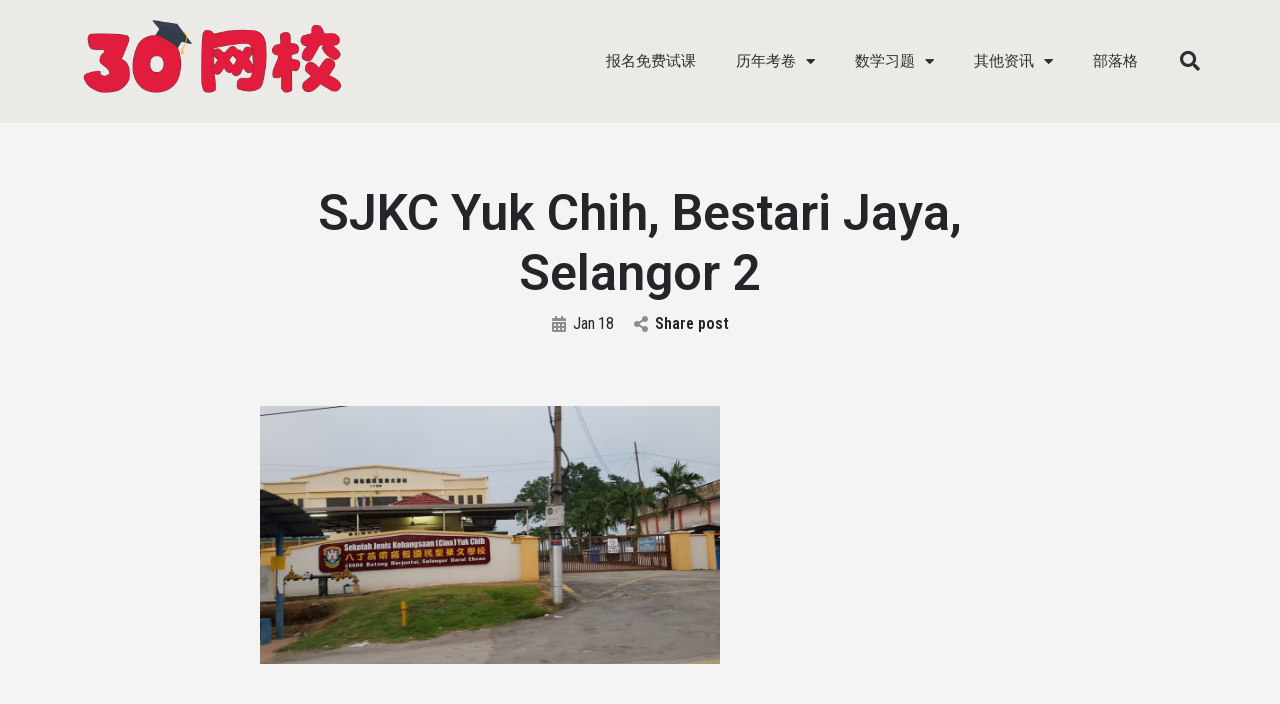

--- FILE ---
content_type: text/html; charset=UTF-8
request_url: https://30.com.my/sjkc/yuk-chih-selangor/sjkc-yuk-chih-bestari-jaya-selangor-2/
body_size: 20164
content:
<!DOCTYPE html>
<html lang="en-US">
<head>
	<meta charset="UTF-8" />
	<meta name="viewport" content="width=device-width, initial-scale=1.0, maximum-scale=1.0, user-scalable=no" />
	<link rel="pingback" href="https://30.com.my/xmlrpc.php">

	<meta name='robots' content='index, follow, max-image-preview:large, max-snippet:-1, max-video-preview:-1' />

	<!-- This site is optimized with the Yoast SEO plugin v21.0 - https://yoast.com/wordpress/plugins/seo/ -->
	<title>SJKC Yuk Chih, Bestari Jaya, Selangor 2</title>
	<link rel="canonical" href="https://30.com.my/sjkc/yuk-chih-selangor/sjkc-yuk-chih-bestari-jaya-selangor-2/" />
	<meta property="og:locale" content="en_US" />
	<meta property="og:type" content="article" />
	<meta property="og:title" content="SJKC Yuk Chih, Bestari Jaya, Selangor 2" />
	<meta property="og:url" content="https://30.com.my/sjkc/yuk-chih-selangor/sjkc-yuk-chih-bestari-jaya-selangor-2/" />
	<meta property="og:site_name" content="30网校" />
	<meta property="article:publisher" content="https://www.facebook.com/groups/sjkcmy/" />
	<meta property="og:image" content="https://30.com.my/sjkc/yuk-chih-selangor/sjkc-yuk-chih-bestari-jaya-selangor-2" />
	<meta property="og:image:width" content="1360" />
	<meta property="og:image:height" content="765" />
	<meta property="og:image:type" content="image/jpeg" />
	<meta name="twitter:card" content="summary_large_image" />
	<script type="application/ld+json" class="yoast-schema-graph">{"@context":"https://schema.org","@graph":[{"@type":"WebPage","@id":"https://30.com.my/sjkc/yuk-chih-selangor/sjkc-yuk-chih-bestari-jaya-selangor-2/","url":"https://30.com.my/sjkc/yuk-chih-selangor/sjkc-yuk-chih-bestari-jaya-selangor-2/","name":"SJKC Yuk Chih, Bestari Jaya, Selangor 2","isPartOf":{"@id":"https://30.com.my/#website"},"primaryImageOfPage":{"@id":"https://30.com.my/sjkc/yuk-chih-selangor/sjkc-yuk-chih-bestari-jaya-selangor-2/#primaryimage"},"image":{"@id":"https://30.com.my/sjkc/yuk-chih-selangor/sjkc-yuk-chih-bestari-jaya-selangor-2/#primaryimage"},"thumbnailUrl":"https://30.com.my/wp-content/uploads/2022/08/SJKC-Yuk-Chih-Bestari-Jaya-Selangor-2.jpg","datePublished":"2023-01-18T05:50:38+00:00","dateModified":"2023-01-18T05:50:38+00:00","breadcrumb":{"@id":"https://30.com.my/sjkc/yuk-chih-selangor/sjkc-yuk-chih-bestari-jaya-selangor-2/#breadcrumb"},"inLanguage":"en-US","potentialAction":[{"@type":"ReadAction","target":["https://30.com.my/sjkc/yuk-chih-selangor/sjkc-yuk-chih-bestari-jaya-selangor-2/"]}]},{"@type":"ImageObject","inLanguage":"en-US","@id":"https://30.com.my/sjkc/yuk-chih-selangor/sjkc-yuk-chih-bestari-jaya-selangor-2/#primaryimage","url":"https://30.com.my/wp-content/uploads/2022/08/SJKC-Yuk-Chih-Bestari-Jaya-Selangor-2.jpg","contentUrl":"https://30.com.my/wp-content/uploads/2022/08/SJKC-Yuk-Chih-Bestari-Jaya-Selangor-2.jpg","width":1360,"height":765},{"@type":"BreadcrumbList","@id":"https://30.com.my/sjkc/yuk-chih-selangor/sjkc-yuk-chih-bestari-jaya-selangor-2/#breadcrumb","itemListElement":[{"@type":"ListItem","position":1,"name":"Home","item":"https://30.com.my/"},{"@type":"ListItem","position":2,"name":"育智华小 (SJKC Yuk Chih, Bestari Jaya, Selangor)","item":"https://30.com.my/sjkc/yuk-chih-selangor/"},{"@type":"ListItem","position":3,"name":"SJKC Yuk Chih, Bestari Jaya, Selangor 2"}]},{"@type":"WebSite","@id":"https://30.com.my/#website","url":"https://30.com.my/","name":"30网校","description":"华小生的网校","potentialAction":[{"@type":"SearchAction","target":{"@type":"EntryPoint","urlTemplate":"https://30.com.my/?s={search_term_string}"},"query-input":"required name=search_term_string"}],"inLanguage":"en-US"}]}</script>
	<!-- / Yoast SEO plugin. -->


<link rel='dns-prefetch' href='//maps.googleapis.com' />
<link rel='dns-prefetch' href='//fonts.googleapis.com' />
<link rel="alternate" type="application/rss+xml" title="30网校 &raquo; Feed" href="https://30.com.my/feed/" />
<link rel="alternate" type="application/rss+xml" title="30网校 &raquo; Comments Feed" href="https://30.com.my/comments/feed/" />
<!-- 30.com.my is managing ads with Advanced Ads 2.0.16 – https://wpadvancedads.com/ --><script id="advads-ready">
			window.advanced_ads_ready=function(e,a){a=a||"complete";var d=function(e){return"interactive"===a?"loading"!==e:"complete"===e};d(document.readyState)?e():document.addEventListener("readystatechange",(function(a){d(a.target.readyState)&&e()}),{once:"interactive"===a})},window.advanced_ads_ready_queue=window.advanced_ads_ready_queue||[];		</script>
		
<link rel='preload stylesheet' as='style' onload="this.onload=null;this.rel='stylesheet'" id='wp-block-library-css' href='https://30.com.my/wp-includes/css/dist/block-library/style.min.css?ver=6.4.3' type='text/css' media='all' />
<style id='classic-theme-styles-inline-css' type='text/css'>
/*! This file is auto-generated */
.wp-block-button__link{color:#fff;background-color:#32373c;border-radius:9999px;box-shadow:none;text-decoration:none;padding:calc(.667em + 2px) calc(1.333em + 2px);font-size:1.125em}.wp-block-file__button{background:#32373c;color:#fff;text-decoration:none}
</style>
<style id='global-styles-inline-css' type='text/css'>
body{--wp--preset--color--black: #000000;--wp--preset--color--cyan-bluish-gray: #abb8c3;--wp--preset--color--white: #ffffff;--wp--preset--color--pale-pink: #f78da7;--wp--preset--color--vivid-red: #cf2e2e;--wp--preset--color--luminous-vivid-orange: #ff6900;--wp--preset--color--luminous-vivid-amber: #fcb900;--wp--preset--color--light-green-cyan: #7bdcb5;--wp--preset--color--vivid-green-cyan: #00d084;--wp--preset--color--pale-cyan-blue: #8ed1fc;--wp--preset--color--vivid-cyan-blue: #0693e3;--wp--preset--color--vivid-purple: #9b51e0;--wp--preset--gradient--vivid-cyan-blue-to-vivid-purple: linear-gradient(135deg,rgba(6,147,227,1) 0%,rgb(155,81,224) 100%);--wp--preset--gradient--light-green-cyan-to-vivid-green-cyan: linear-gradient(135deg,rgb(122,220,180) 0%,rgb(0,208,130) 100%);--wp--preset--gradient--luminous-vivid-amber-to-luminous-vivid-orange: linear-gradient(135deg,rgba(252,185,0,1) 0%,rgba(255,105,0,1) 100%);--wp--preset--gradient--luminous-vivid-orange-to-vivid-red: linear-gradient(135deg,rgba(255,105,0,1) 0%,rgb(207,46,46) 100%);--wp--preset--gradient--very-light-gray-to-cyan-bluish-gray: linear-gradient(135deg,rgb(238,238,238) 0%,rgb(169,184,195) 100%);--wp--preset--gradient--cool-to-warm-spectrum: linear-gradient(135deg,rgb(74,234,220) 0%,rgb(151,120,209) 20%,rgb(207,42,186) 40%,rgb(238,44,130) 60%,rgb(251,105,98) 80%,rgb(254,248,76) 100%);--wp--preset--gradient--blush-light-purple: linear-gradient(135deg,rgb(255,206,236) 0%,rgb(152,150,240) 100%);--wp--preset--gradient--blush-bordeaux: linear-gradient(135deg,rgb(254,205,165) 0%,rgb(254,45,45) 50%,rgb(107,0,62) 100%);--wp--preset--gradient--luminous-dusk: linear-gradient(135deg,rgb(255,203,112) 0%,rgb(199,81,192) 50%,rgb(65,88,208) 100%);--wp--preset--gradient--pale-ocean: linear-gradient(135deg,rgb(255,245,203) 0%,rgb(182,227,212) 50%,rgb(51,167,181) 100%);--wp--preset--gradient--electric-grass: linear-gradient(135deg,rgb(202,248,128) 0%,rgb(113,206,126) 100%);--wp--preset--gradient--midnight: linear-gradient(135deg,rgb(2,3,129) 0%,rgb(40,116,252) 100%);--wp--preset--font-size--small: 13px;--wp--preset--font-size--medium: 20px;--wp--preset--font-size--large: 36px;--wp--preset--font-size--x-large: 42px;--wp--preset--spacing--20: 0.44rem;--wp--preset--spacing--30: 0.67rem;--wp--preset--spacing--40: 1rem;--wp--preset--spacing--50: 1.5rem;--wp--preset--spacing--60: 2.25rem;--wp--preset--spacing--70: 3.38rem;--wp--preset--spacing--80: 5.06rem;--wp--preset--shadow--natural: 6px 6px 9px rgba(0, 0, 0, 0.2);--wp--preset--shadow--deep: 12px 12px 50px rgba(0, 0, 0, 0.4);--wp--preset--shadow--sharp: 6px 6px 0px rgba(0, 0, 0, 0.2);--wp--preset--shadow--outlined: 6px 6px 0px -3px rgba(255, 255, 255, 1), 6px 6px rgba(0, 0, 0, 1);--wp--preset--shadow--crisp: 6px 6px 0px rgba(0, 0, 0, 1);}:where(.is-layout-flex){gap: 0.5em;}:where(.is-layout-grid){gap: 0.5em;}body .is-layout-flow > .alignleft{float: left;margin-inline-start: 0;margin-inline-end: 2em;}body .is-layout-flow > .alignright{float: right;margin-inline-start: 2em;margin-inline-end: 0;}body .is-layout-flow > .aligncenter{margin-left: auto !important;margin-right: auto !important;}body .is-layout-constrained > .alignleft{float: left;margin-inline-start: 0;margin-inline-end: 2em;}body .is-layout-constrained > .alignright{float: right;margin-inline-start: 2em;margin-inline-end: 0;}body .is-layout-constrained > .aligncenter{margin-left: auto !important;margin-right: auto !important;}body .is-layout-constrained > :where(:not(.alignleft):not(.alignright):not(.alignfull)){max-width: var(--wp--style--global--content-size);margin-left: auto !important;margin-right: auto !important;}body .is-layout-constrained > .alignwide{max-width: var(--wp--style--global--wide-size);}body .is-layout-flex{display: flex;}body .is-layout-flex{flex-wrap: wrap;align-items: center;}body .is-layout-flex > *{margin: 0;}body .is-layout-grid{display: grid;}body .is-layout-grid > *{margin: 0;}:where(.wp-block-columns.is-layout-flex){gap: 2em;}:where(.wp-block-columns.is-layout-grid){gap: 2em;}:where(.wp-block-post-template.is-layout-flex){gap: 1.25em;}:where(.wp-block-post-template.is-layout-grid){gap: 1.25em;}.has-black-color{color: var(--wp--preset--color--black) !important;}.has-cyan-bluish-gray-color{color: var(--wp--preset--color--cyan-bluish-gray) !important;}.has-white-color{color: var(--wp--preset--color--white) !important;}.has-pale-pink-color{color: var(--wp--preset--color--pale-pink) !important;}.has-vivid-red-color{color: var(--wp--preset--color--vivid-red) !important;}.has-luminous-vivid-orange-color{color: var(--wp--preset--color--luminous-vivid-orange) !important;}.has-luminous-vivid-amber-color{color: var(--wp--preset--color--luminous-vivid-amber) !important;}.has-light-green-cyan-color{color: var(--wp--preset--color--light-green-cyan) !important;}.has-vivid-green-cyan-color{color: var(--wp--preset--color--vivid-green-cyan) !important;}.has-pale-cyan-blue-color{color: var(--wp--preset--color--pale-cyan-blue) !important;}.has-vivid-cyan-blue-color{color: var(--wp--preset--color--vivid-cyan-blue) !important;}.has-vivid-purple-color{color: var(--wp--preset--color--vivid-purple) !important;}.has-black-background-color{background-color: var(--wp--preset--color--black) !important;}.has-cyan-bluish-gray-background-color{background-color: var(--wp--preset--color--cyan-bluish-gray) !important;}.has-white-background-color{background-color: var(--wp--preset--color--white) !important;}.has-pale-pink-background-color{background-color: var(--wp--preset--color--pale-pink) !important;}.has-vivid-red-background-color{background-color: var(--wp--preset--color--vivid-red) !important;}.has-luminous-vivid-orange-background-color{background-color: var(--wp--preset--color--luminous-vivid-orange) !important;}.has-luminous-vivid-amber-background-color{background-color: var(--wp--preset--color--luminous-vivid-amber) !important;}.has-light-green-cyan-background-color{background-color: var(--wp--preset--color--light-green-cyan) !important;}.has-vivid-green-cyan-background-color{background-color: var(--wp--preset--color--vivid-green-cyan) !important;}.has-pale-cyan-blue-background-color{background-color: var(--wp--preset--color--pale-cyan-blue) !important;}.has-vivid-cyan-blue-background-color{background-color: var(--wp--preset--color--vivid-cyan-blue) !important;}.has-vivid-purple-background-color{background-color: var(--wp--preset--color--vivid-purple) !important;}.has-black-border-color{border-color: var(--wp--preset--color--black) !important;}.has-cyan-bluish-gray-border-color{border-color: var(--wp--preset--color--cyan-bluish-gray) !important;}.has-white-border-color{border-color: var(--wp--preset--color--white) !important;}.has-pale-pink-border-color{border-color: var(--wp--preset--color--pale-pink) !important;}.has-vivid-red-border-color{border-color: var(--wp--preset--color--vivid-red) !important;}.has-luminous-vivid-orange-border-color{border-color: var(--wp--preset--color--luminous-vivid-orange) !important;}.has-luminous-vivid-amber-border-color{border-color: var(--wp--preset--color--luminous-vivid-amber) !important;}.has-light-green-cyan-border-color{border-color: var(--wp--preset--color--light-green-cyan) !important;}.has-vivid-green-cyan-border-color{border-color: var(--wp--preset--color--vivid-green-cyan) !important;}.has-pale-cyan-blue-border-color{border-color: var(--wp--preset--color--pale-cyan-blue) !important;}.has-vivid-cyan-blue-border-color{border-color: var(--wp--preset--color--vivid-cyan-blue) !important;}.has-vivid-purple-border-color{border-color: var(--wp--preset--color--vivid-purple) !important;}.has-vivid-cyan-blue-to-vivid-purple-gradient-background{background: var(--wp--preset--gradient--vivid-cyan-blue-to-vivid-purple) !important;}.has-light-green-cyan-to-vivid-green-cyan-gradient-background{background: var(--wp--preset--gradient--light-green-cyan-to-vivid-green-cyan) !important;}.has-luminous-vivid-amber-to-luminous-vivid-orange-gradient-background{background: var(--wp--preset--gradient--luminous-vivid-amber-to-luminous-vivid-orange) !important;}.has-luminous-vivid-orange-to-vivid-red-gradient-background{background: var(--wp--preset--gradient--luminous-vivid-orange-to-vivid-red) !important;}.has-very-light-gray-to-cyan-bluish-gray-gradient-background{background: var(--wp--preset--gradient--very-light-gray-to-cyan-bluish-gray) !important;}.has-cool-to-warm-spectrum-gradient-background{background: var(--wp--preset--gradient--cool-to-warm-spectrum) !important;}.has-blush-light-purple-gradient-background{background: var(--wp--preset--gradient--blush-light-purple) !important;}.has-blush-bordeaux-gradient-background{background: var(--wp--preset--gradient--blush-bordeaux) !important;}.has-luminous-dusk-gradient-background{background: var(--wp--preset--gradient--luminous-dusk) !important;}.has-pale-ocean-gradient-background{background: var(--wp--preset--gradient--pale-ocean) !important;}.has-electric-grass-gradient-background{background: var(--wp--preset--gradient--electric-grass) !important;}.has-midnight-gradient-background{background: var(--wp--preset--gradient--midnight) !important;}.has-small-font-size{font-size: var(--wp--preset--font-size--small) !important;}.has-medium-font-size{font-size: var(--wp--preset--font-size--medium) !important;}.has-large-font-size{font-size: var(--wp--preset--font-size--large) !important;}.has-x-large-font-size{font-size: var(--wp--preset--font-size--x-large) !important;}
.wp-block-navigation a:where(:not(.wp-element-button)){color: inherit;}
:where(.wp-block-post-template.is-layout-flex){gap: 1.25em;}:where(.wp-block-post-template.is-layout-grid){gap: 1.25em;}
:where(.wp-block-columns.is-layout-flex){gap: 2em;}:where(.wp-block-columns.is-layout-grid){gap: 2em;}
.wp-block-pullquote{font-size: 1.5em;line-height: 1.6;}
</style>
<link rel='stylesheet' id='elementor-icons-css' href='https://30.com.my/wp-content/plugins/elementor/assets/lib/eicons/css/elementor-icons.min.css?ver=5.31.0' type='text/css' media='all' />
<link rel='stylesheet' id='elementor-frontend-css' href='https://30.com.my/wp-content/plugins/elementor/assets/css/frontend.min.css?ver=3.24.4' type='text/css' media='all' />
<link rel='stylesheet' id='swiper-css' href='https://30.com.my/wp-content/plugins/elementor/assets/lib/swiper/v8/css/swiper.min.css?ver=8.4.5' type='text/css' media='all' />
<link rel='stylesheet' id='e-swiper-css' href='https://30.com.my/wp-content/plugins/elementor/assets/css/conditionals/e-swiper.min.css?ver=3.24.4' type='text/css' media='all' />
<link rel='stylesheet' id='elementor-post-12570-css' href='https://30.com.my/wp-content/uploads/elementor/css/post-12570.css?ver=1763113125' type='text/css' media='all' />
<link rel='stylesheet' id='elementor-pro-css' href='https://30.com.my/wp-content/plugins/elementor-pro/assets/css/frontend.min.css?ver=3.15.1' type='text/css' media='all' />
<link rel='stylesheet' id='font-awesome-5-all-css' href='https://30.com.my/wp-content/plugins/elementor/assets/lib/font-awesome/css/all.min.css?ver=3.24.4' type='text/css' media='all' />
<link rel='stylesheet' id='font-awesome-4-shim-css' href='https://30.com.my/wp-content/plugins/elementor/assets/lib/font-awesome/css/v4-shims.min.css?ver=3.24.4' type='text/css' media='all' />
<link rel='stylesheet' id='elementor-global-css' href='https://30.com.my/wp-content/uploads/elementor/css/global.css?ver=1763113126' type='text/css' media='all' />
<link rel='stylesheet' id='elementor-post-20877-css' href='https://30.com.my/wp-content/uploads/elementor/css/post-20877.css?ver=1763113126' type='text/css' media='all' />
<link rel='stylesheet' id='elementor-post-8548-css' href='https://30.com.my/wp-content/uploads/elementor/css/post-8548.css?ver=1763113126' type='text/css' media='all' />
<link rel='stylesheet' id='mylisting-google-maps-css' href='https://30.com.my/wp-content/themes/my-listing/assets/dist/maps/google-maps/google-maps.css?ver=2.9.2' type='text/css' media='all' />
<link rel='stylesheet' id='mylisting-icons-css' href='https://30.com.my/wp-content/themes/my-listing/assets/dist/icons.css?ver=2.9.2' type='text/css' media='all' />
<link rel='stylesheet' id='mylisting-material-icons-css' href='https://fonts.googleapis.com/icon?family=Material+Icons&#038;display=swap&#038;ver=6.4.3' type='text/css' media='all' />
<link rel='stylesheet' id='select2-css' href='https://30.com.my/wp-content/themes/my-listing/assets/vendor/select2/select2.css?ver=4.0.13' type='text/css' media='all' />
<link rel='stylesheet' id='mylisting-vendor-css' href='https://30.com.my/wp-content/themes/my-listing/assets/dist/vendor.css?ver=2.9.2' type='text/css' media='all' />
<link rel='stylesheet' id='mylisting-frontend-css' href='https://30.com.my/wp-content/themes/my-listing/assets/dist/frontend.css?ver=2.9.2' type='text/css' media='all' />
<link rel='stylesheet' id='wc-general-style-css' href='https://30.com.my/wp-content/themes/my-listing/assets/dist/wc-general-style.css?ver=2.9.2' type='text/css' media='all' />
<link rel='stylesheet' id='theme-styles-default-css' href='https://30.com.my/wp-content/themes/my-listing/style.css?ver=6.4.3' type='text/css' media='all' />
<style id='theme-styles-default-inline-css' type='text/css'>
:root{}
</style>
<link rel='stylesheet' id='mylisting-dynamic-styles-css' href='https://30.com.my/wp-content/uploads/mylisting-dynamic-styles.css?ver=1655278525' type='text/css' media='all' />
<link rel='stylesheet' id='google-fonts-1-css' href='https://fonts.googleapis.com/css?family=Roboto%3A100%2C100italic%2C200%2C200italic%2C300%2C300italic%2C400%2C400italic%2C500%2C500italic%2C600%2C600italic%2C700%2C700italic%2C800%2C800italic%2C900%2C900italic%7CRoboto+Slab%3A100%2C100italic%2C200%2C200italic%2C300%2C300italic%2C400%2C400italic%2C500%2C500italic%2C600%2C600italic%2C700%2C700italic%2C800%2C800italic%2C900%2C900italic%7CRoboto+Condensed%3A100%2C100italic%2C200%2C200italic%2C300%2C300italic%2C400%2C400italic%2C500%2C500italic%2C600%2C600italic%2C700%2C700italic%2C800%2C800italic%2C900%2C900italic&#038;display=auto&#038;ver=6.4.3' type='text/css' media='all' />
<link rel='stylesheet' id='elementor-icons-shared-0-css' href='https://30.com.my/wp-content/plugins/elementor/assets/lib/font-awesome/css/fontawesome.min.css?ver=5.15.3' type='text/css' media='all' />
<link rel='stylesheet' id='elementor-icons-fa-solid-css' href='https://30.com.my/wp-content/plugins/elementor/assets/lib/font-awesome/css/solid.min.css?ver=5.15.3' type='text/css' media='all' />
<link rel='stylesheet' id='elementor-icons-fa-brands-css' href='https://30.com.my/wp-content/plugins/elementor/assets/lib/font-awesome/css/brands.min.css?ver=5.15.3' type='text/css' media='all' />
<link rel="preconnect" href="https://fonts.gstatic.com/" crossorigin><script type="text/javascript" src="https://30.com.my/wp-includes/js/jquery/jquery.min.js?ver=3.7.1" id="jquery-core-js"></script>
<script type="text/javascript" src="https://30.com.my/wp-includes/js/jquery/jquery-migrate.min.js?ver=3.4.1" id="jquery-migrate-js"></script>
<script type="text/javascript" src="//30.com.my/wp-content/plugins/revslider/sr6/assets/js/rbtools.min.js?ver=6.7.40" async id="tp-tools-js"></script>
<script type="text/javascript" src="//30.com.my/wp-content/plugins/revslider/sr6/assets/js/rs6.min.js?ver=6.7.40" async id="revmin-js"></script>
<script type="text/javascript" src="https://30.com.my/wp-content/plugins/elementor/assets/lib/font-awesome/js/v4-shims.min.js?ver=3.24.4" id="font-awesome-4-shim-js"></script>
<link rel="https://api.w.org/" href="https://30.com.my/wp-json/" /><link rel="alternate" type="application/json" href="https://30.com.my/wp-json/wp/v2/media/28930" /><link rel="EditURI" type="application/rsd+xml" title="RSD" href="https://30.com.my/xmlrpc.php?rsd" />
<meta name="generator" content="WordPress 6.4.3" />
<link rel='shortlink' href='https://30.com.my/?p=28930' />
<link rel="alternate" type="application/json+oembed" href="https://30.com.my/wp-json/oembed/1.0/embed?url=https%3A%2F%2F30.com.my%2Fsjkc%2Fyuk-chih-selangor%2Fsjkc-yuk-chih-bestari-jaya-selangor-2%2F" />
<link rel="alternate" type="text/xml+oembed" href="https://30.com.my/wp-json/oembed/1.0/embed?url=https%3A%2F%2F30.com.my%2Fsjkc%2Fyuk-chih-selangor%2Fsjkc-yuk-chih-bestari-jaya-selangor-2%2F&#038;format=xml" />
<script type="text/javascript">var MyListing = {"Helpers":{},"Handlers":{},"MapConfig":{"ClusterSize":35,"AccessToken":"","Language":"default","TypeRestrictions":"geocode","CountryRestrictions":[],"CustomSkins":{}}};</script><script type="text/javascript">var CASE27 = {"ajax_url":"https:\/\/30.com.my\/wp-admin\/admin-ajax.php","login_url":"https:\/\/30.com.my\/my-account\/","register_url":"https:\/\/30.com.my\/my-account\/?register","mylisting_ajax_url":"\/?mylisting-ajax=1","env":"production","ajax_nonce":"c117e4b2a3","l10n":{"selectOption":"Select an option","errorLoading":"The results could not be loaded.","removeAllItems":"Remove all items","loadingMore":"Loading more results\u2026","noResults":"No results found","searching":"Searching\u2026","datepicker":{"format":"DD MMMM, YY","timeFormat":"h:mm A","dateTimeFormat":"DD MMMM, YY, h:mm A","timePicker24Hour":false,"firstDay":1,"applyLabel":"Apply","cancelLabel":"Cancel","customRangeLabel":"Custom Range","daysOfWeek":["Su","Mo","Tu","We","Th","Fr","Sa"],"monthNames":["January","February","March","April","May","June","July","August","September","October","November","December"]},"irreversible_action":"This is an irreversible action. Proceed anyway?","delete_listing_confirm":"Are you sure you want to delete this listing?","copied_to_clipboard":"Copied!","nearby_listings_location_required":"Enter a location to find nearby listings.","nearby_listings_retrieving_location":"Retrieving location...","nearby_listings_searching":"Searching for nearby listings...","geolocation_failed":"You must enable location to use this feature.","something_went_wrong":"Something went wrong.","all_in_category":"All in \"%s\"","invalid_file_type":"Invalid file type. Accepted types:","file_limit_exceeded":"You have exceeded the file upload limit (%d)."},"woocommerce":[],"map_provider":"google-maps","js_field_html_img":"<div class=\"uploaded-file uploaded-image review-gallery-image job-manager-uploaded-file\">\t<span class=\"uploaded-file-preview\">\t\t\t\t\t<span class=\"job-manager-uploaded-file-preview\">\t\t\t\t<img src=\"\">\t\t\t<\/span>\t\t\t\t<a class=\"remove-uploaded-file review-gallery-image-remove job-manager-remove-uploaded-file\"><i class=\"mi delete\"><\/i><\/a>\t<\/span>\t<input type=\"hidden\" class=\"input-text\" name=\"\" value=\"b64:\"><\/div>","js_field_html":"<div class=\"uploaded-file  review-gallery-image job-manager-uploaded-file\">\t<span class=\"uploaded-file-preview\">\t\t\t\t\t<span class=\"job-manager-uploaded-file-name\">\t\t\t\t<i class=\"mi insert_drive_file uploaded-file-icon\"><\/i>\t\t\t\t<code><\/code>\t\t\t<\/span>\t\t\t\t<a class=\"remove-uploaded-file review-gallery-image-remove job-manager-remove-uploaded-file\"><i class=\"mi delete\"><\/i><\/a>\t<\/span>\t<input type=\"hidden\" class=\"input-text\" name=\"\" value=\"b64:\"><\/div>"};</script><meta name="generator" content="Elementor 3.24.4; features: additional_custom_breakpoints; settings: css_print_method-external, google_font-enabled, font_display-auto">
<meta property="fb:app_id" content="333111367084633" />			<style>
				.e-con.e-parent:nth-of-type(n+4):not(.e-lazyloaded):not(.e-no-lazyload),
				.e-con.e-parent:nth-of-type(n+4):not(.e-lazyloaded):not(.e-no-lazyload) * {
					background-image: none !important;
				}
				@media screen and (max-height: 1024px) {
					.e-con.e-parent:nth-of-type(n+3):not(.e-lazyloaded):not(.e-no-lazyload),
					.e-con.e-parent:nth-of-type(n+3):not(.e-lazyloaded):not(.e-no-lazyload) * {
						background-image: none !important;
					}
				}
				@media screen and (max-height: 640px) {
					.e-con.e-parent:nth-of-type(n+2):not(.e-lazyloaded):not(.e-no-lazyload),
					.e-con.e-parent:nth-of-type(n+2):not(.e-lazyloaded):not(.e-no-lazyload) * {
						background-image: none !important;
					}
				}
			</style>
			<meta name="generator" content="Powered by Slider Revolution 6.7.40 - responsive, Mobile-Friendly Slider Plugin for WordPress with comfortable drag and drop interface." />
<!-- Global site tag (gtag.js) - Google Analytics -->
<script async src="https://www.googletagmanager.com/gtag/js?id=UA-91917947-1"></script>
<script>
  window.dataLayer = window.dataLayer || [];
  function gtag(){dataLayer.push(arguments);}
  gtag('js', new Date());

  gtag('config', 'UA-91917947-1');
</script>


<meta name="facebook-domain-verification" content="6gs241zbn6q4nxmkt5xiuc6rus2mjs" />



<link rel="icon" href="https://30.com.my/wp-content/uploads/2022/10/cropped-Favicon-V2-32x32.png" sizes="32x32" />
<link rel="icon" href="https://30.com.my/wp-content/uploads/2022/10/cropped-Favicon-V2-192x192.png" sizes="192x192" />
<link rel="apple-touch-icon" href="https://30.com.my/wp-content/uploads/2022/10/cropped-Favicon-V2-180x180.png" />
<meta name="msapplication-TileImage" content="https://30.com.my/wp-content/uploads/2022/10/cropped-Favicon-V2-270x270.png" />
<script>function setREVStartSize(e){
			//window.requestAnimationFrame(function() {
				window.RSIW = window.RSIW===undefined ? window.innerWidth : window.RSIW;
				window.RSIH = window.RSIH===undefined ? window.innerHeight : window.RSIH;
				try {
					var pw = document.getElementById(e.c).parentNode.offsetWidth,
						newh;
					pw = pw===0 || isNaN(pw) || (e.l=="fullwidth" || e.layout=="fullwidth") ? window.RSIW : pw;
					e.tabw = e.tabw===undefined ? 0 : parseInt(e.tabw);
					e.thumbw = e.thumbw===undefined ? 0 : parseInt(e.thumbw);
					e.tabh = e.tabh===undefined ? 0 : parseInt(e.tabh);
					e.thumbh = e.thumbh===undefined ? 0 : parseInt(e.thumbh);
					e.tabhide = e.tabhide===undefined ? 0 : parseInt(e.tabhide);
					e.thumbhide = e.thumbhide===undefined ? 0 : parseInt(e.thumbhide);
					e.mh = e.mh===undefined || e.mh=="" || e.mh==="auto" ? 0 : parseInt(e.mh,0);
					if(e.layout==="fullscreen" || e.l==="fullscreen")
						newh = Math.max(e.mh,window.RSIH);
					else{
						e.gw = Array.isArray(e.gw) ? e.gw : [e.gw];
						for (var i in e.rl) if (e.gw[i]===undefined || e.gw[i]===0) e.gw[i] = e.gw[i-1];
						e.gh = e.el===undefined || e.el==="" || (Array.isArray(e.el) && e.el.length==0)? e.gh : e.el;
						e.gh = Array.isArray(e.gh) ? e.gh : [e.gh];
						for (var i in e.rl) if (e.gh[i]===undefined || e.gh[i]===0) e.gh[i] = e.gh[i-1];
											
						var nl = new Array(e.rl.length),
							ix = 0,
							sl;
						e.tabw = e.tabhide>=pw ? 0 : e.tabw;
						e.thumbw = e.thumbhide>=pw ? 0 : e.thumbw;
						e.tabh = e.tabhide>=pw ? 0 : e.tabh;
						e.thumbh = e.thumbhide>=pw ? 0 : e.thumbh;
						for (var i in e.rl) nl[i] = e.rl[i]<window.RSIW ? 0 : e.rl[i];
						sl = nl[0];
						for (var i in nl) if (sl>nl[i] && nl[i]>0) { sl = nl[i]; ix=i;}
						var m = pw>(e.gw[ix]+e.tabw+e.thumbw) ? 1 : (pw-(e.tabw+e.thumbw)) / (e.gw[ix]);
						newh =  (e.gh[ix] * m) + (e.tabh + e.thumbh);
					}
					var el = document.getElementById(e.c);
					if (el!==null && el) el.style.height = newh+"px";
					el = document.getElementById(e.c+"_wrapper");
					if (el!==null && el) {
						el.style.height = newh+"px";
						el.style.display = "block";
					}
				} catch(e){
					console.log("Failure at Presize of Slider:" + e)
				}
			//});
		  };</script>
		<style type="text/css" id="wp-custom-css">
			
.elementor-widget-container ul {
    list-style: disc;
}		</style>
		<style type="text/css" id="mylisting-typography">.post-cover-buttons > ul > li > a, .post-cover-buttons > ul > li > div{color:#000000;}.blogpost-section .section-body p, .blogpost-section .section-body ul, .blogpost-section .section-body p, .blogpost-section .section-body ol{color:#000000;}</style></head>
<body class="attachment attachment-template-default single single-attachment postid-28930 attachmentid-28930 attachment-jpeg my-listing elementor-default elementor-kit-12570 aa-prefix-advads-">


<div id="c27-site-wrapper"><div class="loader-bg main-loader" style="background-color: #ffffff;">
	
<div class="paper-spinner " style="width: 28px; height: 28px;">
	<div class="spinner-container active">
		<div class="spinner-layer layer-1" style="border-color: #242429;">
			<div class="circle-clipper left">
				<div class="circle" style="border-width: 3px;"></div>
			</div><div class="gap-patch">
				<div class="circle" style="border-width: 3px;"></div>
			</div><div class="circle-clipper right">
				<div class="circle" style="border-width: 3px;"></div>
			</div>
		</div>
	</div>
</div></div>
		<div data-elementor-type="header" data-elementor-id="20877" class="elementor elementor-20877 elementor-location-header" data-elementor-post-type="elementor_library">
					<div class="elementor-section-wrap">
								<header class="elementor-section elementor-top-section elementor-element elementor-element-75b9f090 elementor-section-content-middle elementor-section-height-min-height elementor-section-boxed elementor-section-height-default elementor-section-items-middle" data-id="75b9f090" data-element_type="section" data-settings="{&quot;background_background&quot;:&quot;classic&quot;}">
						<div class="elementor-container elementor-column-gap-no">
					<div class="elementor-column elementor-col-25 elementor-top-column elementor-element elementor-element-26213f80" data-id="26213f80" data-element_type="column">
			<div class="elementor-widget-wrap elementor-element-populated">
						<div class="elementor-element elementor-element-1dbcdc2 elementor-widget elementor-widget-image" data-id="1dbcdc2" data-element_type="widget" data-widget_type="image.default">
				<div class="elementor-widget-container">
														<a href="https://30.com.my">
							<img width="460" height="198" src="https://30.com.my/wp-content/uploads/2022/04/2022-New-Logo-01-460x198.png" class="attachment-medium size-medium wp-image-20881" alt="" srcset="https://30.com.my/wp-content/uploads/2022/04/2022-New-Logo-01-460x198.png 460w, https://30.com.my/wp-content/uploads/2022/04/2022-New-Logo-01-1024x441.png 1024w, https://30.com.my/wp-content/uploads/2022/04/2022-New-Logo-01-768x331.png 768w, https://30.com.my/wp-content/uploads/2022/04/2022-New-Logo-01-1536x661.png 1536w, https://30.com.my/wp-content/uploads/2022/04/2022-New-Logo-01-2048x882.png 2048w, https://30.com.my/wp-content/uploads/2022/04/2022-New-Logo-01-600x258.png 600w" sizes="(max-width: 460px) 100vw, 460px" />								</a>
													</div>
				</div>
					</div>
		</div>
				<div class="elementor-column elementor-col-50 elementor-top-column elementor-element elementor-element-1e050c1d" data-id="1e050c1d" data-element_type="column">
			<div class="elementor-widget-wrap elementor-element-populated">
						<div class="elementor-element elementor-element-12bc1e4c elementor-nav-menu__align-right elementor-nav-menu--stretch elementor-nav-menu--dropdown-tablet elementor-nav-menu__text-align-aside elementor-nav-menu--toggle elementor-nav-menu--burger elementor-widget elementor-widget-nav-menu" data-id="12bc1e4c" data-element_type="widget" data-settings="{&quot;full_width&quot;:&quot;stretch&quot;,&quot;layout&quot;:&quot;horizontal&quot;,&quot;submenu_icon&quot;:{&quot;value&quot;:&quot;&lt;i class=\&quot;fas fa-caret-down\&quot;&gt;&lt;\/i&gt;&quot;,&quot;library&quot;:&quot;fa-solid&quot;},&quot;toggle&quot;:&quot;burger&quot;}" data-widget_type="nav-menu.default">
				<div class="elementor-widget-container">
						<nav class="elementor-nav-menu--main elementor-nav-menu__container elementor-nav-menu--layout-horizontal e--pointer-underline e--animation-fade">
				<ul id="menu-1-12bc1e4c" class="elementor-nav-menu"><li class="menu-item menu-item-type-custom menu-item-object-custom menu-item-19250"><a href="https://buxi.my/#try" class="elementor-item elementor-item-anchor">报名免费试课</a></li>
<li class="menu-item menu-item-type-post_type menu-item-object-page menu-item-has-children menu-item-4328"><a href="https://30.com.my/sjkc-past-year-exam-paper-download%e5%8d%8e%e5%b0%8f%e5%8e%86%e5%b9%b4%e8%80%83%e5%8d%b7%e5%85%8d%e8%b4%b9%e4%b8%8b%e8%bd%bd/" class="elementor-item">历年考卷</a>
<ul class="sub-menu elementor-nav-menu--dropdown">
	<li class="menu-item menu-item-type-custom menu-item-object-custom menu-item-has-children menu-item-28355"><a class="elementor-sub-item">【平装考卷】</a>
	<ul class="sub-menu elementor-nav-menu--dropdown">
		<li class="menu-item menu-item-type-custom menu-item-object-custom menu-item-28361"><a href="https://30.com.my/eco-epaper-s1/?utm_medium=30_site&#038;utm_source=30_menu&#038;utm_campaign=30_s123" class="elementor-sub-item">【平装考卷】一年级</a></li>
		<li class="menu-item menu-item-type-custom menu-item-object-custom menu-item-28358"><a href="https://30.com.my/eco-epaper-s2/?utm_medium=30_site&#038;utm_source=30_menu&#038;utm_campaign=30_s123" class="elementor-sub-item">【平装考卷】二年级</a></li>
		<li class="menu-item menu-item-type-custom menu-item-object-custom menu-item-28360"><a href="https://30.com.my/eco-epaper-s3/?utm_medium=30_site&#038;utm_source=30_menu&#038;utm_campaign=30_s123" class="elementor-sub-item">【平装考卷】三年级</a></li>
	</ul>
</li>
	<li class="menu-item menu-item-type-post_type menu-item-object-page menu-item-has-children menu-item-15816"><a href="https://30.com.my/e-paper/" class="elementor-sub-item">UASA热门题库</a>
	<ul class="sub-menu elementor-nav-menu--dropdown">
		<li class="menu-item menu-item-type-custom menu-item-object-custom menu-item-19627"><a href="https://zekolah.com/product/hq-uasa-s4/?utm_medium=30_site&#038;utm_source=30_menu&#038;utm_campaign=30_s456" class="elementor-sub-item">【热门题库】四年级</a></li>
		<li class="menu-item menu-item-type-custom menu-item-object-custom menu-item-19628"><a href="https://zekolah.com/product/hq-uasa-s5/?utm_medium=30_site&#038;utm_source=30_menu&#038;utm_campaign=30_s456" class="elementor-sub-item">【热门题库】五年级</a></li>
		<li class="menu-item menu-item-type-custom menu-item-object-custom menu-item-19629"><a href="https://zekolah.com/product/hq-uasa-s6/?utm_medium=30_site&#038;utm_source=30_menu&#038;utm_campaign=30_s456" class="elementor-sub-item">【热门题库】六年级</a></li>
	</ul>
</li>
	<li class="menu-item menu-item-type-custom menu-item-object-custom menu-item-has-children menu-item-28366"><a href="https://30.com.my/eco-epaper-s2" class="elementor-sub-item">免费下载</a>
	<ul class="sub-menu elementor-nav-menu--dropdown">
		<li class="menu-item menu-item-type-custom menu-item-object-custom menu-item-has-children menu-item-4336"><a href="#" class="elementor-sub-item elementor-item-anchor">以年级分类</a>
		<ul class="sub-menu elementor-nav-menu--dropdown">
			<li class="menu-item menu-item-type-post_type menu-item-object-post menu-item-4329"><a href="https://30.com.my/%e5%8d%8e%e5%b0%8f%e4%b8%80%e5%b9%b4%e7%ba%a7-kssr%e8%80%83%e8%af%95%e9%a2%98%e5%ba%93-sjkc-past-year-paper/" class="elementor-sub-item">一年级</a></li>
			<li class="menu-item menu-item-type-post_type menu-item-object-post menu-item-4715"><a href="https://30.com.my/sjkc%e5%8d%8e%e5%b0%8f%e4%ba%8c%e5%b9%b4%e7%ba%a7-kssr%e8%80%83%e8%af%95-bank-soalan/" class="elementor-sub-item">二年级</a></li>
			<li class="menu-item menu-item-type-post_type menu-item-object-post menu-item-4357"><a href="https://30.com.my/%e5%8d%8e%e5%b0%8f%e4%b8%89%e5%b9%b4%e7%ba%a7-kssr%e8%80%83%e8%af%95%e9%a2%98%e5%ba%93-sjkc-exam-paper/" class="elementor-sub-item">三年级</a></li>
			<li class="menu-item menu-item-type-post_type menu-item-object-post menu-item-4331"><a href="https://30.com.my/%e5%8d%8e%e5%b0%8f%e5%9b%9b%e5%b9%b4%e7%ba%a7-kssr%e8%80%83%e8%af%95%e9%a2%98%e5%ba%93/" class="elementor-sub-item">四年级</a></li>
			<li class="menu-item menu-item-type-post_type menu-item-object-post menu-item-4332"><a href="https://30.com.my/sjkc-bank-soalan-%e5%b0%8f%e5%ad%a6%e4%ba%94%e5%b9%b4%e7%ba%a7-kssr%e8%80%83%e8%af%95%e9%a2%98%e5%ba%93%e5%8e%86%e5%b9%b4%e8%80%83%e5%8d%b7/" class="elementor-sub-item">五年级</a></li>
			<li class="menu-item menu-item-type-post_type menu-item-object-post menu-item-4330"><a href="https://30.com.my/%e5%8d%8e%e5%b0%8f%e5%85%ad%e5%b9%b4%e7%ba%a7-kssr%e8%80%83%e8%af%95%e9%a2%98%e5%ba%93-eaxm-paper/" class="elementor-sub-item">六年级</a></li>
		</ul>
</li>
		<li class="menu-item menu-item-type-custom menu-item-object-custom menu-item-has-children menu-item-4338"><a href="#" class="elementor-sub-item elementor-item-anchor">以考试分类</a>
		<ul class="sub-menu elementor-nav-menu--dropdown">
			<li class="menu-item menu-item-type-post_type menu-item-object-post menu-item-has-children menu-item-4333"><a href="https://30.com.my/sjkc-exam-paper-%e5%8d%8e%e5%b0%8f%e7%ac%ac%e4%b8%80%e6%ac%a1%e8%af%84%e5%ae%a1%e5%8e%86%e5%b9%b4%e8%80%83%e5%8d%b7/" class="elementor-sub-item">第一次评审</a>
			<ul class="sub-menu elementor-nav-menu--dropdown">
				<li class="menu-item menu-item-type-post_type menu-item-object-post menu-item-4339"><a href="https://30.com.my/sjkc-exam-papers-std-1-%e5%8d%8e%e5%b0%8f%e4%b8%80%e5%b9%b4%e7%ba%a7-%e7%ac%ac%e4%b8%80%e6%ac%a1%e8%af%84%e5%ae%a1%e5%8e%86%e5%b9%b4%e8%80%83%e5%8d%b7/" class="elementor-sub-item">一年级</a></li>
				<li class="menu-item menu-item-type-post_type menu-item-object-post menu-item-4342"><a href="https://30.com.my/sjkc-exam-papers-standard-2-%e5%8d%8e%e5%b0%8f%e4%ba%8c%e5%b9%b4%e7%ba%a7-%e5%8e%86%e5%b9%b4%e8%80%83%e5%8d%b7-%e7%ac%ac%e4%b8%80%e6%ac%a1%e8%af%84%e5%ae%a1/" class="elementor-sub-item">二年级</a></li>
				<li class="menu-item menu-item-type-post_type menu-item-object-post menu-item-4345"><a href="https://30.com.my/sjkc-exam-papers-standard-3-%e5%8d%8e%e5%b0%8f%e4%b8%89%e5%b9%b4%e7%ba%a7-%e5%8e%86%e5%b9%b4%e8%80%83%e5%8d%b7-%e7%ac%ac%e4%b8%80%e6%ac%a1%e8%af%84%e5%ae%a1/" class="elementor-sub-item">三年级</a></li>
				<li class="menu-item menu-item-type-post_type menu-item-object-post menu-item-4348"><a href="https://30.com.my/sjkc-exam-papers-standard-4-%e5%8d%8e%e5%b0%8f%e5%9b%9b%e5%b9%b4%e7%ba%a7-%e5%8e%86%e5%b9%b4%e8%80%83%e5%8d%b7-%e7%ac%ac%e4%b8%80%e6%ac%a1%e8%af%84%e5%ae%a1/" class="elementor-sub-item">四年级</a></li>
				<li class="menu-item menu-item-type-post_type menu-item-object-post menu-item-4351"><a href="https://30.com.my/sjkc-exam-papers-standard-5-%e5%8d%8e%e5%b0%8f%e4%ba%94%e5%b9%b4%e7%ba%a7-%e5%8e%86%e5%b9%b4%e8%80%83%e5%8d%b7-%e7%ac%ac%e4%b8%80%e6%ac%a1%e8%af%84%e5%ae%a1/" class="elementor-sub-item">五年级</a></li>
				<li class="menu-item menu-item-type-post_type menu-item-object-post menu-item-4354"><a href="https://30.com.my/sjkc-exam-papers-standard-6-%e5%8d%8e%e5%b0%8f%e5%85%ad%e5%b9%b4%e7%ba%a7-%e5%8e%86%e5%b9%b4%e8%80%83%e5%8d%b7-%e7%ac%ac%e4%b8%80%e6%ac%a1%e8%af%84%e5%ae%a1/" class="elementor-sub-item">六年级</a></li>
			</ul>
</li>
			<li class="menu-item menu-item-type-post_type menu-item-object-post menu-item-has-children menu-item-4335"><a href="https://30.com.my/sjkc-exam-papers-%e5%8d%8e%e5%b0%8f%e7%ac%ac%e4%ba%8c%e6%ac%a1%e8%af%84%e5%ae%a1%e5%8e%86%e5%b9%b4%e8%80%83%e5%8d%b7/" class="elementor-sub-item">第二次评审：华小历年考卷</a>
			<ul class="sub-menu elementor-nav-menu--dropdown">
				<li class="menu-item menu-item-type-post_type menu-item-object-post menu-item-4341"><a href="https://30.com.my/sjkc-exam-papers-standard-1-%e5%8d%8e%e5%b0%8f%e4%b8%80%e5%b9%b4%e7%ba%a7-%e5%8e%86%e5%b9%b4%e8%80%83%e5%8d%b7-%e7%ac%ac%e4%ba%8c%e6%ac%a1%e8%af%84%e5%ae%a1/" class="elementor-sub-item">一年级</a></li>
				<li class="menu-item menu-item-type-post_type menu-item-object-post menu-item-4344"><a href="https://30.com.my/sjkc-exam-papers-standard-2-%e5%8d%8e%e5%b0%8f%e4%ba%8c%e5%b9%b4%e7%ba%a7-%e5%8e%86%e5%b9%b4%e8%80%83%e5%8d%b7-%e7%ac%ac%e4%ba%8c%e6%ac%a1%e8%af%84%e5%ae%a1/" class="elementor-sub-item">二年级</a></li>
				<li class="menu-item menu-item-type-post_type menu-item-object-post menu-item-4347"><a href="https://30.com.my/sjkc-exam-papers-standard-3-%e5%8d%8e%e5%b0%8f%e4%b8%89%e5%b9%b4%e7%ba%a7-%e5%8e%86%e5%b9%b4%e8%80%83%e5%8d%b7-%e7%ac%ac%e4%ba%8c%e6%ac%a1%e8%af%84%e5%ae%a1/" class="elementor-sub-item">三年级</a></li>
				<li class="menu-item menu-item-type-post_type menu-item-object-post menu-item-4350"><a href="https://30.com.my/sjkc-exam-papers-standard-4-%e5%8d%8e%e5%b0%8f%e5%9b%9b%e5%b9%b4%e7%ba%a7-%e5%8e%86%e5%b9%b4%e8%80%83%e5%8d%b7-%e7%ac%ac%e4%ba%8c%e6%ac%a1%e8%af%84%e5%ae%a1/" class="elementor-sub-item">四年级</a></li>
				<li class="menu-item menu-item-type-post_type menu-item-object-post menu-item-4353"><a href="https://30.com.my/sjkc-exam-papers-standard-5-%e5%8d%8e%e5%b0%8f%e4%ba%94%e5%b9%b4%e7%ba%a7-%e5%8e%86%e5%b9%b4%e8%80%83%e5%8d%b7-%e7%ac%ac%e4%ba%8c%e6%ac%a1%e8%af%84%e5%ae%a1-2/" class="elementor-sub-item">五年级</a></li>
				<li class="menu-item menu-item-type-post_type menu-item-object-post menu-item-4356"><a href="https://30.com.my/sjkc-exam-papers-standard-6-%e5%8d%8e%e5%b0%8f%e5%85%ad%e5%b9%b4%e7%ba%a7-%e5%8e%86%e5%b9%b4%e8%80%83%e5%8d%b7-%e7%ac%ac%e4%ba%8c%e6%ac%a1%e8%af%84%e5%ae%a1/" class="elementor-sub-item">六年级</a></li>
			</ul>
</li>
			<li class="menu-item menu-item-type-post_type menu-item-object-post menu-item-has-children menu-item-4334"><a href="https://30.com.my/sjkc-exam-papers-%e5%8d%8e%e5%b0%8f%e7%ac%ac%e4%b8%89%e5%9b%9b%e6%ac%a1%e8%af%84%e5%ae%a1%e5%8e%86%e5%b9%b4%e8%80%83%e5%8d%b7/" class="elementor-sub-item">第三/四次评审：华小历年考卷</a>
			<ul class="sub-menu elementor-nav-menu--dropdown">
				<li class="menu-item menu-item-type-post_type menu-item-object-post menu-item-4340"><a href="https://30.com.my/sjkc-exam-papers-standard-1-%e5%8d%8e%e5%b0%8f%e4%b8%80%e5%b9%b4%e7%ba%a7-%e5%8e%86%e5%b9%b4%e8%80%83%e5%8d%b7-%e7%ac%ac%e4%b8%89%e5%9b%9b%e6%ac%a1%e8%af%84%e5%ae%a1/" class="elementor-sub-item">一年级</a></li>
				<li class="menu-item menu-item-type-post_type menu-item-object-post menu-item-4343"><a href="https://30.com.my/sjkc-exam-papers-standard-2-%e5%8d%8e%e5%b0%8f%e4%ba%8c%e5%b9%b4%e7%ba%a7-%e5%8e%86%e5%b9%b4%e8%80%83%e5%8d%b7-%e7%ac%ac%e4%b8%89%e5%9b%9b%e6%ac%a1%e8%af%84%e5%ae%a1/" class="elementor-sub-item">二年级</a></li>
				<li class="menu-item menu-item-type-post_type menu-item-object-post menu-item-4346"><a href="https://30.com.my/sjkc-exam-papers-standard-3-%e5%8d%8e%e5%b0%8f%e4%b8%89%e5%b9%b4%e7%ba%a7-%e5%8e%86%e5%b9%b4%e8%80%83%e5%8d%b7-%e7%ac%ac%e4%b8%89%e5%9b%9b%e6%ac%a1%e8%af%84%e5%ae%a1/" class="elementor-sub-item">三年级</a></li>
				<li class="menu-item menu-item-type-post_type menu-item-object-post menu-item-4349"><a href="https://30.com.my/sjkc-exam-papers-standard-4-%e5%8d%8e%e5%b0%8f%e5%9b%9b%e5%b9%b4%e7%ba%a7-%e5%8e%86%e5%b9%b4%e8%80%83%e5%8d%b7-%e7%ac%ac%e4%b8%89%e5%9b%9b%e6%ac%a1%e8%af%84%e5%ae%a1/" class="elementor-sub-item">四年级</a></li>
				<li class="menu-item menu-item-type-post_type menu-item-object-post menu-item-4352"><a href="https://30.com.my/sjkc-exam-papers-standard-5-%e5%8d%8e%e5%b0%8f%e4%ba%94%e5%b9%b4%e7%ba%a7-%e5%8e%86%e5%b9%b4%e8%80%83%e5%8d%b7-%e7%ac%ac%e4%b8%89%e5%9b%9b%e6%ac%a1%e8%af%84%e5%ae%a1/" class="elementor-sub-item">五年级</a></li>
				<li class="menu-item menu-item-type-post_type menu-item-object-post menu-item-4355"><a href="https://30.com.my/sjkc-exam-papers-standard-6-%e5%8d%8e%e5%b0%8f%e5%85%ad%e5%b9%b4%e7%ba%a7-%e5%8e%86%e5%b9%b4%e8%80%83%e5%8d%b7-%e7%ac%ac%e4%b8%89%e5%9b%9b%e6%ac%a1%e8%af%84%e5%ae%a1/" class="elementor-sub-item">六年级</a></li>
			</ul>
</li>
		</ul>
</li>
	</ul>
</li>
</ul>
</li>
<li class="menu-item menu-item-type-custom menu-item-object-custom menu-item-has-children menu-item-1325"><a href="https://30.com.my/sjkc-math-exercise-download/" class="elementor-item">数学习题</a>
<ul class="sub-menu elementor-nav-menu--dropdown">
	<li class="menu-item menu-item-type-custom menu-item-object-custom menu-item-has-children menu-item-28370"><a class="elementor-sub-item">【500题数学基础练习】</a>
	<ul class="sub-menu elementor-nav-menu--dropdown">
		<li class="menu-item menu-item-type-custom menu-item-object-custom menu-item-has-children menu-item-28380"><a class="elementor-sub-item">一年级</a>
		<ul class="sub-menu elementor-nav-menu--dropdown">
			<li class="menu-item menu-item-type-custom menu-item-object-custom menu-item-28372"><a href="https://30.com.my/500-math-s1" class="elementor-sub-item">一年级</a></li>
			<li class="menu-item menu-item-type-custom menu-item-object-custom menu-item-28381"><a href="https://30.com.my/500-math-s1-free" class="elementor-sub-item">一年级（免费）</a></li>
		</ul>
</li>
		<li class="menu-item menu-item-type-custom menu-item-object-custom menu-item-has-children menu-item-28382"><a class="elementor-sub-item">二年级</a>
		<ul class="sub-menu elementor-nav-menu--dropdown">
			<li class="menu-item menu-item-type-custom menu-item-object-custom menu-item-28373"><a href="https://30.com.my/500-math-s2" class="elementor-sub-item">二年级</a></li>
			<li class="menu-item menu-item-type-custom menu-item-object-custom menu-item-28383"><a href="https://30.com.my/500-math-s2-free" class="elementor-sub-item">二年级（免费）</a></li>
		</ul>
</li>
		<li class="menu-item menu-item-type-custom menu-item-object-custom menu-item-has-children menu-item-28384"><a class="elementor-sub-item">三年级</a>
		<ul class="sub-menu elementor-nav-menu--dropdown">
			<li class="menu-item menu-item-type-custom menu-item-object-custom menu-item-28374"><a href="https://30.com.my/500-math-s3" class="elementor-sub-item">三年级</a></li>
			<li class="menu-item menu-item-type-custom menu-item-object-custom menu-item-28385"><a href="https://30.com.my/500-math-s3-free" class="elementor-sub-item">三年级（免费）</a></li>
		</ul>
</li>
		<li class="menu-item menu-item-type-custom menu-item-object-custom menu-item-has-children menu-item-28386"><a class="elementor-sub-item">四年级</a>
		<ul class="sub-menu elementor-nav-menu--dropdown">
			<li class="menu-item menu-item-type-custom menu-item-object-custom menu-item-28375"><a href="https://30.com.my/500-math-s4" class="elementor-sub-item">四年级</a></li>
			<li class="menu-item menu-item-type-custom menu-item-object-custom menu-item-28387"><a href="https://30.com.my/500-math-s4-free" class="elementor-sub-item">四年级（免费）</a></li>
		</ul>
</li>
		<li class="menu-item menu-item-type-custom menu-item-object-custom menu-item-has-children menu-item-28388"><a class="elementor-sub-item">五年级</a>
		<ul class="sub-menu elementor-nav-menu--dropdown">
			<li class="menu-item menu-item-type-custom menu-item-object-custom menu-item-28376"><a href="https://30.com.my/500-math-s5" class="elementor-sub-item">五年级</a></li>
			<li class="menu-item menu-item-type-custom menu-item-object-custom menu-item-28389"><a href="https://30.com.my/500-math-s5-free" class="elementor-sub-item">五年级（免费）</a></li>
		</ul>
</li>
		<li class="menu-item menu-item-type-custom menu-item-object-custom menu-item-has-children menu-item-28390"><a class="elementor-sub-item">六年级</a>
		<ul class="sub-menu elementor-nav-menu--dropdown">
			<li class="menu-item menu-item-type-custom menu-item-object-custom menu-item-28377"><a href="https://30.com.my/500-math-s6" class="elementor-sub-item">六年级</a></li>
			<li class="menu-item menu-item-type-custom menu-item-object-custom menu-item-28391"><a href="https://30.com.my/500-math-s6-free" class="elementor-sub-item">六年级（免费）</a></li>
		</ul>
</li>
	</ul>
</li>
	<li class="menu-item menu-item-type-custom menu-item-object-custom menu-item-has-children menu-item-28371"><a class="elementor-sub-item">免费下载</a>
	<ul class="sub-menu elementor-nav-menu--dropdown">
		<li class="menu-item menu-item-type-post_type menu-item-object-page menu-item-has-children menu-item-559"><a href="https://30.com.my/sjkc-math-std-1/" class="elementor-sub-item">一年级</a>
		<ul class="sub-menu elementor-nav-menu--dropdown">
			<li class="menu-item menu-item-type-post_type menu-item-object-post menu-item-3946"><a href="https://30.com.my/sjkc%e5%8d%8e%e5%b0%8f%e4%b8%80%e5%b9%b4%e7%ba%a7%e6%95%b0%e5%ad%a6-%e5%8d%95%e5%85%831-100%e4%bb%a5%e5%86%85%e7%9a%84%e6%95%b4%e6%95%b0/" class="elementor-sub-item">一年级 单元1（100以内的整数）</a></li>
			<li class="menu-item menu-item-type-post_type menu-item-object-post menu-item-3947"><a href="https://30.com.my/sjkc%e5%8d%8e%e5%b0%8f%e4%b8%80%e5%b9%b4%e7%ba%a7%e6%95%b0%e5%ad%a6-%e5%8d%95%e5%85%832-%e5%9f%ba%e6%9c%ac%e8%bf%90%e7%ae%97/" class="elementor-sub-item">一年级 单元2（基本运算）</a></li>
			<li class="menu-item menu-item-type-post_type menu-item-object-post menu-item-3948"><a href="https://30.com.my/sjkc%e5%8d%8e%e5%b0%8f%e4%b8%80%e5%b9%b4%e7%ba%a7%e6%95%b0%e5%ad%a6-%e5%8d%95%e5%85%833-%e5%88%86%e6%95%b0/" class="elementor-sub-item">一年级 单元3（分数）</a></li>
			<li class="menu-item menu-item-type-post_type menu-item-object-post menu-item-3949"><a href="https://30.com.my/sjkc%e5%8d%8e%e5%b0%8f%e4%b8%80%e5%b9%b4%e7%ba%a7%e6%95%b0%e5%ad%a6-%e5%8d%95%e5%85%834-%e9%92%b1%e5%b8%81/" class="elementor-sub-item">一年级 单元4（钱币）</a></li>
			<li class="menu-item menu-item-type-post_type menu-item-object-post menu-item-3950"><a href="https://30.com.my/sjkc%e5%8d%8e%e5%b0%8f%e4%b8%80%e5%b9%b4%e7%ba%a7%e6%95%b0%e5%ad%a6-%e5%8d%95%e5%85%835-%e6%97%b6%e9%97%b4%e4%b8%8e%e6%97%b6%e5%88%bb/" class="elementor-sub-item">一年级 单元5（时间与时刻）</a></li>
			<li class="menu-item menu-item-type-post_type menu-item-object-post menu-item-3951"><a href="https://30.com.my/sjkc%e5%8d%8e%e5%b0%8f%e4%b8%80%e5%b9%b4%e7%ba%a7%e6%95%b0%e5%ad%a6-%e5%8d%95%e5%85%836-%e5%ba%a6%e9%87%8f%e8%a1%a1/" class="elementor-sub-item">一年级 单元6（度量衡）</a></li>
			<li class="menu-item menu-item-type-post_type menu-item-object-post menu-item-3952"><a href="https://30.com.my/sjkc%e5%8d%8e%e5%b0%8f%e4%b8%80%e5%b9%b4%e7%ba%a7%e6%95%b0%e5%ad%a6-%e5%8d%95%e5%85%837-%e7%a9%ba%e9%97%b4/" class="elementor-sub-item">一年级 单元7（空间）</a></li>
			<li class="menu-item menu-item-type-post_type menu-item-object-post menu-item-3953"><a href="https://30.com.my/sjkc%e5%8d%8e%e5%b0%8f%e4%b8%80%e5%b9%b4%e7%ba%a7%e6%95%b0%e5%ad%a6-%e5%8d%95%e5%85%838-%e6%95%b0%e6%8d%ae%e5%a4%84%e7%90%86/" class="elementor-sub-item">一年级 单元8（数据处理）</a></li>
		</ul>
</li>
		<li class="menu-item menu-item-type-post_type menu-item-object-page menu-item-has-children menu-item-643"><a href="https://30.com.my/sjkc-math-std-2/" class="elementor-sub-item">二年级</a>
		<ul class="sub-menu elementor-nav-menu--dropdown">
			<li class="menu-item menu-item-type-post_type menu-item-object-post menu-item-3969"><a href="https://30.com.my/sjkc%e5%8d%8e%e5%b0%8f%e4%ba%8c%e5%b9%b4%e7%ba%a7%e6%95%b0%e5%ad%a6-%e5%8d%95%e5%85%831-1-000%e4%bb%a5%e5%86%85%e7%9a%84%e6%95%b4%e6%95%b0/" class="elementor-sub-item">二年级 单元1（1 000以内的整数）</a></li>
			<li class="menu-item menu-item-type-post_type menu-item-object-post menu-item-3970"><a href="https://30.com.my/sjkc%e5%8d%8e%e5%b0%8f%e4%ba%8c%e5%b9%b4%e7%ba%a7%e6%95%b0%e5%ad%a6-%e5%8d%95%e5%85%832-1-000%e4%bb%a5%e5%86%85%e7%9a%84%e5%8a%a0%e6%b3%95/" class="elementor-sub-item">二年级 单元2（1 000以内的加法）</a></li>
			<li class="menu-item menu-item-type-post_type menu-item-object-post menu-item-3971"><a href="https://30.com.my/sjkc%e5%8d%8e%e5%b0%8f%e4%ba%8c%e5%b9%b4%e7%ba%a7%e6%95%b0%e5%ad%a6-%e5%8d%95%e5%85%833-1-000%e4%bb%a5%e5%86%85%e7%9a%84%e5%87%8f%e6%b3%95/" class="elementor-sub-item">二年级 单元3（1 000以内的减法）</a></li>
			<li class="menu-item menu-item-type-post_type menu-item-object-post menu-item-3972"><a href="https://30.com.my/sjkc%e5%8d%8e%e5%b0%8f%e4%ba%8c%e5%b9%b4%e7%ba%a7%e6%95%b0%e5%ad%a6-%e5%8d%95%e5%85%834-%e4%b9%98%e6%b3%95/" class="elementor-sub-item">二年级 单元4（乘法）</a></li>
			<li class="menu-item menu-item-type-post_type menu-item-object-post menu-item-3973"><a href="https://30.com.my/sjkc%e5%8d%8e%e5%b0%8f%e4%ba%8c%e5%b9%b4%e7%ba%a7%e6%95%b0%e5%ad%a6-%e5%8d%95%e5%85%835-%e9%99%a4%e6%b3%95/" class="elementor-sub-item">二年级 单元5（除法）</a></li>
			<li class="menu-item menu-item-type-post_type menu-item-object-post menu-item-3974"><a href="https://30.com.my/sjkc%e5%8d%8e%e5%b0%8f%e4%ba%8c%e5%b9%b4%e7%ba%a7%e6%95%b0%e5%ad%a6-%e5%8d%95%e5%85%836-%e5%88%86%e6%95%b0/" class="elementor-sub-item">二年级 单元6（分数）</a></li>
			<li class="menu-item menu-item-type-post_type menu-item-object-post menu-item-3945"><a href="https://30.com.my/sjkc%e5%8d%8e%e5%b0%8f%e4%ba%8c%e5%b9%b4%e7%ba%a7%e6%95%b0%e5%ad%a6-%e5%8d%95%e5%85%837-%e5%b0%8f%e6%95%b0/" class="elementor-sub-item">二年级 单元7 – 小数</a></li>
			<li class="menu-item menu-item-type-post_type menu-item-object-post menu-item-3944"><a href="https://30.com.my/sjkc%e5%8d%8e%e5%b0%8f%e4%ba%8c%e5%b9%b4%e7%ba%a7%e6%95%b0%e5%ad%a6-%e5%8d%95%e5%85%838-rm100%e4%bb%a5%e5%86%85%e7%9a%84%e9%92%b1%e5%b8%81/" class="elementor-sub-item">二年级 单元8 – RM100以内的钱币</a></li>
			<li class="menu-item menu-item-type-post_type menu-item-object-post menu-item-3943"><a href="https://30.com.my/sjkc%e5%8d%8e%e5%b0%8f%e4%ba%8c%e5%b9%b4%e7%ba%a7%e6%95%b0%e5%ad%a6-%e5%8d%95%e5%85%839-%e6%97%b6%e9%97%b4%e4%b8%8e%e6%97%b6%e5%88%bb/" class="elementor-sub-item">二年级 单元9 – 时间与时刻</a></li>
			<li class="menu-item menu-item-type-post_type menu-item-object-post menu-item-3942"><a href="https://30.com.my/sjkc-standard-2-math-ch-10/" class="elementor-sub-item">二年级 单元10-长度</a></li>
			<li class="menu-item menu-item-type-post_type menu-item-object-post menu-item-3941"><a href="https://30.com.my/sjkc-standard-2-math-ch-11/" class="elementor-sub-item">二年级 单元11 –  质量</a></li>
			<li class="menu-item menu-item-type-post_type menu-item-object-post menu-item-3940"><a href="https://30.com.my/sjkc-standard-2-math-ch-12/" class="elementor-sub-item">二年级 单元12 – 液体的体积</a></li>
			<li class="menu-item menu-item-type-post_type menu-item-object-post menu-item-3939"><a href="https://30.com.my/sjkc-standard-2-math-ch-13/" class="elementor-sub-item">二年级 单元13 – 空间</a></li>
		</ul>
</li>
		<li class="menu-item menu-item-type-post_type menu-item-object-page menu-item-has-children menu-item-641"><a href="https://30.com.my/sjkc-math-std-3/" class="elementor-sub-item">三年级</a>
		<ul class="sub-menu elementor-nav-menu--dropdown">
			<li class="menu-item menu-item-type-post_type menu-item-object-post menu-item-3954"><a href="https://30.com.my/sjkc%e5%8d%8e%e5%b0%8f%e4%b8%89%e5%b9%b4%e7%ba%a7%e6%95%b0%e5%ad%a6-%e5%8d%95%e5%85%831-10-000%e4%bb%a5%e5%86%85%e7%9a%84%e6%95%b4%e6%95%b0/" class="elementor-sub-item">三年级 单元1（10 000以内的整数）</a></li>
			<li class="menu-item menu-item-type-post_type menu-item-object-post menu-item-3961"><a href="https://30.com.my/sjkc%e5%8d%8e%e5%b0%8f%e4%b8%89%e5%b9%b4%e7%ba%a7%e6%95%b0%e5%ad%a6-%e5%8d%95%e5%85%832-%e5%8a%a0%e6%b3%95/" class="elementor-sub-item">三年级 单元2（加法）</a></li>
			<li class="menu-item menu-item-type-post_type menu-item-object-post menu-item-3962"><a href="https://30.com.my/sjkc%e5%8d%8e%e5%b0%8f%e4%b8%89%e5%b9%b4%e7%ba%a7%e6%95%b0%e5%ad%a6-%e5%8d%95%e5%85%833-%e5%87%8f%e6%b3%95%ef%bc%8810-000%e4%bb%a5%e5%86%85%ef%bc%89/" class="elementor-sub-item">三年级 单元3（减法）</a></li>
			<li class="menu-item menu-item-type-post_type menu-item-object-post menu-item-3963"><a href="https://30.com.my/sjkc%e5%8d%8e%e5%b0%8f%e4%b8%89%e5%b9%b4%e7%ba%a7%e6%95%b0%e5%ad%a6-%e5%8d%95%e5%85%834-%e4%b9%98%e6%b3%95/" class="elementor-sub-item">三年级 单元4（乘法）</a></li>
			<li class="menu-item menu-item-type-post_type menu-item-object-post menu-item-3964"><a href="https://30.com.my/sjkc%e5%8d%8e%e5%b0%8f%e4%b8%89%e5%b9%b4%e7%ba%a7%e6%95%b0%e5%ad%a6-%e5%8d%95%e5%85%835-%e9%99%a4%e6%b3%95/" class="elementor-sub-item">三年级 单元5（除法）</a></li>
			<li class="menu-item menu-item-type-post_type menu-item-object-post menu-item-3965"><a href="https://30.com.my/sjkc%e5%8d%8e%e5%b0%8f%e4%b8%89%e5%b9%b4%e7%ba%a7%e6%95%b0%e5%ad%a6-%e5%8d%95%e5%85%836-%e5%88%86%e6%95%b0/" class="elementor-sub-item">三年级 单元6（分数）</a></li>
			<li class="menu-item menu-item-type-post_type menu-item-object-post menu-item-3966"><a href="https://30.com.my/sjkc%e5%8d%8e%e5%b0%8f%e4%b8%89%e5%b9%b4%e7%ba%a7%e6%95%b0%e5%ad%a6-%e5%8d%95%e5%85%837-%e5%b0%8f%e6%95%b0/" class="elementor-sub-item">三年级 单元7（小数）</a></li>
			<li class="menu-item menu-item-type-post_type menu-item-object-post menu-item-3967"><a href="https://30.com.my/sjkc%e5%8d%8e%e5%b0%8f%e4%b8%89%e5%b9%b4%e7%ba%a7%e6%95%b0%e5%ad%a6-%e5%8d%95%e5%85%838-%e7%99%be%e5%88%86%e6%af%94/" class="elementor-sub-item">三年级 单元8（百分比）</a></li>
			<li class="menu-item menu-item-type-post_type menu-item-object-post menu-item-3968"><a href="https://30.com.my/sjkc%e5%8d%8e%e5%b0%8f%e4%b8%89%e5%b9%b4%e7%ba%a7%e6%95%b0%e5%ad%a6-%e5%8d%95%e5%85%839-rm1-000%e4%bb%a5%e5%86%85%e7%9a%84%e9%92%b1%e5%b8%81/" class="elementor-sub-item">三年级 单元9（RM1 000以内的钱币）</a></li>
			<li class="menu-item menu-item-type-post_type menu-item-object-post menu-item-3955"><a href="https://30.com.my/sjkc%e5%8d%8e%e5%b0%8f%e4%b8%89%e5%b9%b4%e7%ba%a7%e6%95%b0%e5%ad%a6-%e5%8d%95%e5%85%8310-%e6%97%b6%e9%97%b4%e4%b8%8e%e6%97%b6%e5%88%bb/" class="elementor-sub-item">三年级 单元10（时间与时刻）</a></li>
			<li class="menu-item menu-item-type-post_type menu-item-object-post menu-item-3956"><a href="https://30.com.my/sjkc%e5%8d%8e%e5%b0%8f%e4%b8%89%e5%b9%b4%e7%ba%a7%e6%95%b0%e5%ad%a6-%e5%8d%95%e5%85%8311-%e9%95%bf%e5%ba%a6/" class="elementor-sub-item">三年级 单元11（长度）</a></li>
			<li class="menu-item menu-item-type-post_type menu-item-object-post menu-item-3957"><a href="https://30.com.my/sjkc%e5%8d%8e%e5%b0%8f%e4%b8%89%e5%b9%b4%e7%ba%a7%e6%95%b0%e5%ad%a6-%e5%8d%95%e5%85%8312-%e8%b4%a8%e9%87%8f/" class="elementor-sub-item">三年级 单元12（质量）</a></li>
			<li class="menu-item menu-item-type-post_type menu-item-object-post menu-item-3958"><a href="https://30.com.my/sjkc%e5%8d%8e%e5%b0%8f%e4%b8%89%e5%b9%b4%e7%ba%a7%e6%95%b0%e5%ad%a6-%e5%8d%95%e5%85%8313-%e6%b6%b2%e4%bd%93%e7%9a%84%e4%bd%93%e7%a7%af/" class="elementor-sub-item">三年级 单元13（液体的体积）</a></li>
			<li class="menu-item menu-item-type-post_type menu-item-object-post menu-item-3959"><a href="https://30.com.my/sjkc%e5%8d%8e%e5%b0%8f%e4%b8%89%e5%b9%b4%e7%ba%a7%e6%95%b0%e5%ad%a6-%e5%8d%95%e5%85%8314-%e7%a9%ba%e9%97%b4/" class="elementor-sub-item">三年级 单元14（空间）</a></li>
			<li class="menu-item menu-item-type-post_type menu-item-object-post menu-item-3960"><a href="https://30.com.my/sjkc%e5%8d%8e%e5%b0%8f%e4%b8%89%e5%b9%b4%e7%ba%a7%e6%95%b0%e5%ad%a6-%e5%8d%95%e5%85%8315-%e6%95%b0%e6%8d%ae%e8%a1%a8%e7%a4%ba/" class="elementor-sub-item">三年级 单元15（数据表示）</a></li>
		</ul>
</li>
		<li class="menu-item menu-item-type-post_type menu-item-object-page menu-item-has-children menu-item-650"><a href="https://30.com.my/sjkc-math-std-4/" class="elementor-sub-item">四年级</a>
		<ul class="sub-menu elementor-nav-menu--dropdown">
			<li class="menu-item menu-item-type-post_type menu-item-object-post menu-item-4011"><a href="https://30.com.my/sjkc%e5%8d%8e%e5%b0%8f%e5%9b%9b%e5%b9%b4%e7%ba%a7%e6%95%b0%e5%ad%a6-%e5%8d%95%e5%85%831-100-000%e4%bb%a5%e5%86%85%e7%9a%84%e6%95%b4%e6%95%b0/" class="elementor-sub-item">四年级 单元1（整数）</a></li>
			<li class="menu-item menu-item-type-post_type menu-item-object-post menu-item-4017"><a href="https://30.com.my/sjkc%e5%8d%8e%e5%b0%8f%e5%9b%9b%e5%b9%b4%e7%ba%a7%e6%95%b0%e5%ad%a6-%e5%8d%95%e5%85%832-100-000%e4%bb%a5%e5%86%85%e7%9a%84%e5%8a%a0%e6%b3%95/" class="elementor-sub-item">四年级 单元2（加法）</a></li>
			<li class="menu-item menu-item-type-post_type menu-item-object-post menu-item-4018"><a href="https://30.com.my/sjkc%e5%8d%8e%e5%b0%8f%e5%9b%9b%e5%b9%b4%e7%ba%a7%e6%95%b0%e5%ad%a6-%e5%8d%95%e5%85%833-100-000%e4%bb%a5%e5%86%85%e7%9a%84%e5%87%8f%e6%b3%95/" class="elementor-sub-item">四年级 单元3（减法）</a></li>
			<li class="menu-item menu-item-type-post_type menu-item-object-post menu-item-4019"><a href="https://30.com.my/sjkc%e5%8d%8e%e5%b0%8f%e5%9b%9b%e5%b9%b4%e7%ba%a7%e6%95%b0%e5%ad%a6-%e5%8d%95%e5%85%834-100-000%e4%bb%a5%e5%86%85%e7%9a%84%e4%b9%98%e6%b3%95/" class="elementor-sub-item">四年级 单元4（乘法）</a></li>
			<li class="menu-item menu-item-type-post_type menu-item-object-post menu-item-4020"><a href="https://30.com.my/sjkc%e5%8d%8e%e5%b0%8f%e5%9b%9b%e5%b9%b4%e7%ba%a7%e6%95%b0%e5%ad%a6-%e5%8d%95%e5%85%835-100-000%e4%bb%a5%e5%86%85%e7%9a%84%e9%99%a4%e6%b3%95/" class="elementor-sub-item">四年级 单元5（除法）</a></li>
			<li class="menu-item menu-item-type-post_type menu-item-object-post menu-item-4021"><a href="https://30.com.my/sjkc%e5%8d%8e%e5%b0%8f%e5%9b%9b%e5%b9%b4%e7%ba%a7%e6%95%b0%e5%ad%a6-%e5%8d%95%e5%85%836-%e6%b7%b7%e5%90%88%e8%bf%90%e7%ae%97/" class="elementor-sub-item">四年级 单元6（混合运算）</a></li>
			<li class="menu-item menu-item-type-post_type menu-item-object-post menu-item-4022"><a href="https://30.com.my/sjkc%e5%8d%8e%e5%b0%8f%e5%9b%9b%e5%b9%b4%e7%ba%a7%e6%95%b0%e5%ad%a6-%e5%8d%95%e5%85%837-%e5%88%86%e6%95%b0/" class="elementor-sub-item">四年级 单元7（分数）</a></li>
			<li class="menu-item menu-item-type-post_type menu-item-object-post menu-item-4023"><a href="https://30.com.my/sjkc%e5%8d%8e%e5%b0%8f%e5%9b%9b%e5%b9%b4%e7%ba%a7%e6%95%b0%e5%ad%a6-%e5%8d%95%e5%85%838-%e5%b0%8f%e6%95%b0/" class="elementor-sub-item">四年级 单元8（小数）</a></li>
			<li class="menu-item menu-item-type-post_type menu-item-object-post menu-item-4024"><a href="https://30.com.my/sjkc%e5%8d%8e%e5%b0%8f%e5%9b%9b%e5%b9%b4%e7%ba%a7%e6%95%b0%e5%ad%a6-%e5%8d%95%e5%85%839-%e7%99%be%e5%88%86%e6%af%94/" class="elementor-sub-item">四年级 单元9（百分比）</a></li>
			<li class="menu-item menu-item-type-post_type menu-item-object-post menu-item-4012"><a href="https://30.com.my/sjkc%e5%8d%8e%e5%b0%8f%e5%9b%9b%e5%b9%b4%e7%ba%a7%e6%95%b0%e5%ad%a6-%e5%8d%95%e5%85%8310-rm-100-000%e4%bb%a5%e5%86%85%e7%9a%84%e9%92%b1%e5%b8%81/" class="elementor-sub-item">四年级 单元10（钱币）</a></li>
			<li class="menu-item menu-item-type-post_type menu-item-object-post menu-item-4013"><a href="https://30.com.my/sjkc%e5%8d%8e%e5%b0%8f%e5%9b%9b%e5%b9%b4%e7%ba%a7%e6%95%b0%e5%ad%a6-%e5%8d%95%e5%85%8311-%e6%97%b6%e9%97%b4%e4%b8%8e%e6%97%b6%e5%88%bb/" class="elementor-sub-item">四年级 单元11（时间与时刻）</a></li>
			<li class="menu-item menu-item-type-post_type menu-item-object-post menu-item-4014"><a href="https://30.com.my/sjkc%e5%8d%8e%e5%b0%8f%e5%9b%9b%e5%b9%b4%e7%ba%a7%e6%95%b0%e5%ad%a6-%e5%8d%95%e5%85%8312-%e9%95%bf%e5%ba%a6/" class="elementor-sub-item">四年级 单元12（长度）</a></li>
			<li class="menu-item menu-item-type-post_type menu-item-object-post menu-item-4009"><a href="https://30.com.my/sjkc-standard-4-math-ch-13/" class="elementor-sub-item">四年级 单元13（质量）</a></li>
			<li class="menu-item menu-item-type-post_type menu-item-object-post menu-item-4015"><a href="https://30.com.my/sjkc-standard-4-math-ch-14/" class="elementor-sub-item">四年级 单元14（液体的体积）</a></li>
			<li class="menu-item menu-item-type-post_type menu-item-object-post menu-item-4010"><a href="https://30.com.my/sjkc-standard-4-math-ch-15/" class="elementor-sub-item">四年级 单元15（空间）</a></li>
			<li class="menu-item menu-item-type-post_type menu-item-object-post menu-item-4016"><a href="https://30.com.my/sjkc-standard-4-math-ch-16/" class="elementor-sub-item">四年级 单元16（坐标）</a></li>
			<li class="menu-item menu-item-type-post_type menu-item-object-post menu-item-4025"><a href="https://30.com.my/sjkc-standard-4-math-ch-17/" class="elementor-sub-item">四年级 单元17（比与比例）</a></li>
			<li class="menu-item menu-item-type-post_type menu-item-object-post menu-item-4026"><a href="https://30.com.my/sjkc-standard-4-math-ch-18/" class="elementor-sub-item">四年级 单元18（数据表示）</a></li>
		</ul>
</li>
		<li class="menu-item menu-item-type-post_type menu-item-object-page menu-item-has-children menu-item-560"><a href="https://30.com.my/math-std-5-%e9%a9%ac%e6%9d%a5%e8%a5%bf%e4%ba%9a%e5%8d%8e%e5%b0%8f%e4%ba%94%e5%b9%b4%e7%ba%a7-%e6%95%b0%e5%ad%a6/" class="elementor-sub-item">五年级</a>
		<ul class="sub-menu elementor-nav-menu--dropdown">
			<li class="menu-item menu-item-type-post_type menu-item-object-post menu-item-3984"><a href="https://30.com.my/sjkc%e5%8d%8e%e5%b0%8f%e4%ba%94%e5%b9%b4%e7%ba%a7%e6%95%b0%e5%ad%a6-%e5%8d%95%e5%85%83%e4%b8%80-1-000-000%e4%bb%a5%e5%86%85%e7%9a%84%e6%95%b4%e6%95%b0/" class="elementor-sub-item">五年级 单元1（整数）</a></li>
			<li class="menu-item menu-item-type-post_type menu-item-object-post menu-item-3988"><a href="https://30.com.my/sjkc%e5%8d%8e%e5%b0%8f%e4%ba%94%e5%b9%b4%e7%ba%a7%e6%95%b0%e5%ad%a6-%e5%8d%95%e5%85%832-1-000-000%e4%bb%a5%e5%86%85%e7%9a%84%e5%8a%a0%e6%b3%95/" class="elementor-sub-item">五年级 单元2（加法）</a></li>
			<li class="menu-item menu-item-type-post_type menu-item-object-post menu-item-3989"><a href="https://30.com.my/sjkc%e5%8d%8e%e5%b0%8f%e4%ba%94%e5%b9%b4%e7%ba%a7%e6%95%b0%e5%ad%a6-%e5%8d%95%e5%85%833-1-000-000%e4%bb%a5%e5%86%85%e7%9a%84%e5%87%8f%e6%b3%95/" class="elementor-sub-item">五年级 单元3（减法）</a></li>
			<li class="menu-item menu-item-type-post_type menu-item-object-post menu-item-3990"><a href="https://30.com.my/sjkc%e5%8d%8e%e5%b0%8f%e4%ba%94%e5%b9%b4%e7%ba%a7%e6%95%b0%e5%ad%a6-%e5%8d%95%e5%85%834-1-000-000%e4%bb%a5%e5%86%85%e7%9a%84%e4%b9%98%e6%b3%95/" class="elementor-sub-item">五年级 单元4（乘法）</a></li>
			<li class="menu-item menu-item-type-post_type menu-item-object-post menu-item-3991"><a href="https://30.com.my/sjkc%e5%8d%8e%e5%b0%8f%e4%ba%94%e5%b9%b4%e7%ba%a7%e6%95%b0%e5%ad%a6-%e5%8d%95%e5%85%835-1-000-000%e4%bb%a5%e5%86%85%e7%9a%84%e9%99%a4%e6%b3%95/" class="elementor-sub-item">五年级 单元5（除法）</a></li>
			<li class="menu-item menu-item-type-post_type menu-item-object-post menu-item-3992"><a href="https://30.com.my/sjkc%e5%8d%8e%e5%b0%8f%e4%ba%94%e5%b9%b4%e7%ba%a7%e6%95%b0%e5%ad%a6-%e5%8d%95%e5%85%836-%e6%b7%b7%e5%90%88%e8%bf%90%e7%ae%97/" class="elementor-sub-item">五年级 单元6（混合运算）</a></li>
			<li class="menu-item menu-item-type-post_type menu-item-object-post menu-item-3993"><a href="https://30.com.my/sjkc%e5%8d%8e%e5%b0%8f%e4%ba%94%e5%b9%b4%e7%ba%a7%e6%95%b0%e5%ad%a6-%e5%8d%95%e5%85%837-%e5%88%86%e6%95%b0/" class="elementor-sub-item">五年级 单元7（分数）</a></li>
			<li class="menu-item menu-item-type-post_type menu-item-object-post menu-item-3994"><a href="https://30.com.my/sjkc%e5%8d%8e%e5%b0%8f%e4%ba%94%e5%b9%b4%e7%ba%a7%e6%95%b0%e5%ad%a6-%e5%8d%95%e5%85%838-%e5%b0%8f%e6%95%b0/" class="elementor-sub-item">五年级 单元8（小数）</a></li>
			<li class="menu-item menu-item-type-post_type menu-item-object-post menu-item-3995"><a href="https://30.com.my/sjkc%e5%8d%8e%e5%b0%8f%e4%ba%94%e5%b9%b4%e7%ba%a7%e6%95%b0%e5%ad%a6-%e5%8d%95%e5%85%839-%e7%99%be%e5%88%86%e6%af%94/" class="elementor-sub-item">五年级 单元9（百分比）</a></li>
			<li class="menu-item menu-item-type-post_type menu-item-object-post menu-item-3985"><a href="https://30.com.my/sjkc%e5%8d%8e%e5%b0%8f%e4%ba%94%e5%b9%b4%e7%ba%a7%e6%95%b0%e5%ad%a6-%e5%8d%95%e5%85%8310-rm-1-000-000%e4%bb%a5%e5%86%85%e7%9a%84%e9%92%b1%e5%b8%81/" class="elementor-sub-item">五年级单元10（钱币）</a></li>
			<li class="menu-item menu-item-type-post_type menu-item-object-post menu-item-3986"><a href="https://30.com.my/sjkc%e5%8d%8e%e5%b0%8f%e4%ba%94%e5%b9%b4%e7%ba%a7%e6%95%b0%e5%ad%a6-%e5%8d%95%e5%85%8311-%e6%97%b6%e9%97%b4%e4%b8%8e%e6%97%b6%e5%88%bb/" class="elementor-sub-item">五年级 单元11（时间与时刻）</a></li>
			<li class="menu-item menu-item-type-post_type menu-item-object-post menu-item-3987"><a href="https://30.com.my/sjkc%e5%8d%8e%e5%b0%8f%e4%ba%94%e5%b9%b4%e7%ba%a7%e6%95%b0%e5%ad%a6-%e5%8d%95%e5%85%8312-%e9%95%bf%e5%ba%a6/" class="elementor-sub-item">五年级 单元12（长度）</a></li>
			<li class="menu-item menu-item-type-post_type menu-item-object-post menu-item-3996"><a href="https://30.com.my/sjkc-standard-5-math-ch-13/" class="elementor-sub-item">五年级 单元13（质量）</a></li>
			<li class="menu-item menu-item-type-post_type menu-item-object-post menu-item-3979"><a href="https://30.com.my/sjkc-standard-5-math-ch-14/" class="elementor-sub-item">五年级 单元14（液体的体积）</a></li>
			<li class="menu-item menu-item-type-post_type menu-item-object-post menu-item-3980"><a href="https://30.com.my/sjkc-standard-5-math-ch-15/" class="elementor-sub-item">五年级 单元15（空间）</a></li>
			<li class="menu-item menu-item-type-post_type menu-item-object-post menu-item-3981"><a href="https://30.com.my/sjkc-standard-5-math-ch-16/" class="elementor-sub-item">五年级 单元16 （坐标）</a></li>
			<li class="menu-item menu-item-type-post_type menu-item-object-post menu-item-3982"><a href="https://30.com.my/sjkc-standard-5-math-ch-17/" class="elementor-sub-item">五年级 单元17（比与比例）</a></li>
			<li class="menu-item menu-item-type-post_type menu-item-object-post menu-item-3983"><a href="https://30.com.my/sjkc-standard-5-math-ch-18/" class="elementor-sub-item">五年级 单元18（数据表示）</a></li>
		</ul>
</li>
		<li class="menu-item menu-item-type-post_type menu-item-object-page menu-item-has-children menu-item-504"><a href="https://30.com.my/sjkc-math-std-6/" class="elementor-sub-item">六年级</a>
		<ul class="sub-menu elementor-nav-menu--dropdown">
			<li class="menu-item menu-item-type-post_type menu-item-object-post menu-item-3997"><a href="https://30.com.my/sjkc%e5%8d%8e%e5%b0%8f%e5%85%ad%e5%b9%b4%e7%ba%a7%e6%95%b0%e5%ad%a6-%e5%8d%95%e5%85%831-%e6%95%b4%e6%95%b0%e4%b8%8e%e8%bf%90%e7%ae%97/" class="elementor-sub-item">六年级 单元1（整数与运算）</a></li>
			<li class="menu-item menu-item-type-post_type menu-item-object-post menu-item-4001"><a href="https://30.com.my/sjkc%e5%8d%8e%e5%b0%8f%e5%85%ad%e5%b9%b4%e7%ba%a7%e6%95%b0%e5%ad%a6-%e5%8d%95%e5%85%832-%e5%88%86%e6%95%b0/" class="elementor-sub-item">六年级 单元2（分数）</a></li>
			<li class="menu-item menu-item-type-post_type menu-item-object-post menu-item-4002"><a href="https://30.com.my/sjkc%e5%8d%8e%e5%b0%8f%e5%85%ad%e5%b9%b4%e7%ba%a7%e6%95%b0%e5%ad%a6-%e5%8d%95%e5%85%833-%e5%b0%8f%e6%95%b0/" class="elementor-sub-item">六年级 单元3（小数）</a></li>
			<li class="menu-item menu-item-type-post_type menu-item-object-post menu-item-4003"><a href="https://30.com.my/sjkc%e5%8d%8e%e5%b0%8f%e5%85%ad%e5%b9%b4%e7%ba%a7%e6%95%b0%e5%ad%a6-%e5%8d%95%e5%85%834-%e7%99%be%e5%88%86%e6%af%94/" class="elementor-sub-item">六年级 单元4（百分比）</a></li>
			<li class="menu-item menu-item-type-post_type menu-item-object-post menu-item-4004"><a href="https://30.com.my/sjkc%e5%8d%8e%e5%b0%8f%e5%85%ad%e5%b9%b4%e7%ba%a7%e6%95%b0%e5%ad%a6-%e5%8d%95%e5%85%835-%e9%92%b1%e5%b8%81/" class="elementor-sub-item">六年级 单元5（钱币）</a></li>
			<li class="menu-item menu-item-type-post_type menu-item-object-post menu-item-4005"><a href="https://30.com.my/sjkc%e5%8d%8e%e5%b0%8f%e5%85%ad%e5%b9%b4%e7%ba%a7%e6%95%b0%e5%ad%a6-%e5%8d%95%e5%85%836-%e6%97%b6%e9%97%b4%e4%b8%8e%e6%97%b6%e5%88%bb/" class="elementor-sub-item">六年级 单元6（时间与时刻）</a></li>
			<li class="menu-item menu-item-type-post_type menu-item-object-post menu-item-4006"><a href="https://30.com.my/sjkc%e5%8d%8e%e5%b0%8f%e5%85%ad%e5%b9%b4%e7%ba%a7%e6%95%b0%e5%ad%a6-%e5%8d%95%e5%85%837-%e9%95%bf%e5%ba%a6%e3%80%81%e8%b4%a8%e9%87%8f%e4%b8%8e%e6%b6%b2%e4%bd%93%e7%9a%84%e4%bd%93%e7%a7%af/" class="elementor-sub-item">六年级 单元7（长度、质量与液体的体积）</a></li>
			<li class="menu-item menu-item-type-post_type menu-item-object-post menu-item-4007"><a href="https://30.com.my/sjkc%e5%8d%8e%e5%b0%8f%e5%85%ad%e5%b9%b4%e7%ba%a7%e6%95%b0%e5%ad%a6-%e5%8d%95%e5%85%838-%e7%a9%ba%e9%97%b4/" class="elementor-sub-item">六年级 单元8（空间）</a></li>
			<li class="menu-item menu-item-type-post_type menu-item-object-post menu-item-4008"><a href="https://30.com.my/sjkc%e5%8d%8e%e5%b0%8f%e5%85%ad%e5%b9%b4%e7%ba%a7%e6%95%b0%e5%ad%a6-%e5%8d%95%e5%85%839-%e5%9d%90%e6%a0%87/" class="elementor-sub-item">六年级 单元9（坐标）</a></li>
			<li class="menu-item menu-item-type-post_type menu-item-object-post menu-item-3998"><a href="https://30.com.my/sjkc%e5%8d%8e%e5%b0%8f%e5%85%ad%e5%b9%b4%e7%ba%a7%e6%95%b0%e5%ad%a6-%e5%8d%95%e5%85%8310-%e6%af%94%e4%b8%8e%e6%af%94%e4%be%8b/" class="elementor-sub-item">六年级 单元10（比与比例）</a></li>
			<li class="menu-item menu-item-type-post_type menu-item-object-post menu-item-3999"><a href="https://30.com.my/sjkc%e5%8d%8e%e5%b0%8f%e5%85%ad%e5%b9%b4%e7%ba%a7%e6%95%b0%e5%ad%a6-%e5%8d%95%e5%85%8311-%e6%95%b0%e6%8d%ae%e5%a4%84%e7%90%86/" class="elementor-sub-item">六年级 单元11（数据处理）</a></li>
			<li class="menu-item menu-item-type-post_type menu-item-object-post menu-item-4000"><a href="https://30.com.my/sjkc%e5%8d%8e%e5%b0%8f%e5%85%ad%e5%b9%b4%e7%ba%a7%e6%95%b0%e5%ad%a6-%e5%8d%95%e5%85%8312-%e5%8f%af%e8%83%bd%e6%80%a7/" class="elementor-sub-item">六年级 单元12（可能性）</a></li>
		</ul>
</li>
	</ul>
</li>
</ul>
</li>
<li class="menu-item menu-item-type-custom menu-item-object-custom menu-item-has-children menu-item-21013"><a href="#" class="elementor-item elementor-item-anchor">其他资讯</a>
<ul class="sub-menu elementor-nav-menu--dropdown">
	<li class="menu-item menu-item-type-post_type menu-item-object-page menu-item-21014"><a href="https://30.com.my/search-dir/" class="elementor-sub-item">独中目录</a></li>
	<li class="menu-item menu-item-type-post_type menu-item-object-page menu-item-21760"><a href="https://30.com.my/cis-topics/" class="elementor-sub-item">独中大小事</a></li>
</ul>
</li>
<li class="menu-item menu-item-type-custom menu-item-object-custom menu-item-5886"><a href="https://30.com.my/blog" class="elementor-item">部落格</a></li>
</ul>			</nav>
					<div class="elementor-menu-toggle" role="button" tabindex="0" aria-label="Menu Toggle" aria-expanded="false">
			<i aria-hidden="true" role="presentation" class="elementor-menu-toggle__icon--open eicon-menu-bar"></i><i aria-hidden="true" role="presentation" class="elementor-menu-toggle__icon--close eicon-close"></i>			<span class="elementor-screen-only">Menu</span>
		</div>
					<nav class="elementor-nav-menu--dropdown elementor-nav-menu__container" aria-hidden="true">
				<ul id="menu-2-12bc1e4c" class="elementor-nav-menu"><li class="menu-item menu-item-type-custom menu-item-object-custom menu-item-19250"><a href="https://buxi.my/#try" class="elementor-item elementor-item-anchor" tabindex="-1">报名免费试课</a></li>
<li class="menu-item menu-item-type-post_type menu-item-object-page menu-item-has-children menu-item-4328"><a href="https://30.com.my/sjkc-past-year-exam-paper-download%e5%8d%8e%e5%b0%8f%e5%8e%86%e5%b9%b4%e8%80%83%e5%8d%b7%e5%85%8d%e8%b4%b9%e4%b8%8b%e8%bd%bd/" class="elementor-item" tabindex="-1">历年考卷</a>
<ul class="sub-menu elementor-nav-menu--dropdown">
	<li class="menu-item menu-item-type-custom menu-item-object-custom menu-item-has-children menu-item-28355"><a class="elementor-sub-item" tabindex="-1">【平装考卷】</a>
	<ul class="sub-menu elementor-nav-menu--dropdown">
		<li class="menu-item menu-item-type-custom menu-item-object-custom menu-item-28361"><a href="https://30.com.my/eco-epaper-s1/?utm_medium=30_site&#038;utm_source=30_menu&#038;utm_campaign=30_s123" class="elementor-sub-item" tabindex="-1">【平装考卷】一年级</a></li>
		<li class="menu-item menu-item-type-custom menu-item-object-custom menu-item-28358"><a href="https://30.com.my/eco-epaper-s2/?utm_medium=30_site&#038;utm_source=30_menu&#038;utm_campaign=30_s123" class="elementor-sub-item" tabindex="-1">【平装考卷】二年级</a></li>
		<li class="menu-item menu-item-type-custom menu-item-object-custom menu-item-28360"><a href="https://30.com.my/eco-epaper-s3/?utm_medium=30_site&#038;utm_source=30_menu&#038;utm_campaign=30_s123" class="elementor-sub-item" tabindex="-1">【平装考卷】三年级</a></li>
	</ul>
</li>
	<li class="menu-item menu-item-type-post_type menu-item-object-page menu-item-has-children menu-item-15816"><a href="https://30.com.my/e-paper/" class="elementor-sub-item" tabindex="-1">UASA热门题库</a>
	<ul class="sub-menu elementor-nav-menu--dropdown">
		<li class="menu-item menu-item-type-custom menu-item-object-custom menu-item-19627"><a href="https://zekolah.com/product/hq-uasa-s4/?utm_medium=30_site&#038;utm_source=30_menu&#038;utm_campaign=30_s456" class="elementor-sub-item" tabindex="-1">【热门题库】四年级</a></li>
		<li class="menu-item menu-item-type-custom menu-item-object-custom menu-item-19628"><a href="https://zekolah.com/product/hq-uasa-s5/?utm_medium=30_site&#038;utm_source=30_menu&#038;utm_campaign=30_s456" class="elementor-sub-item" tabindex="-1">【热门题库】五年级</a></li>
		<li class="menu-item menu-item-type-custom menu-item-object-custom menu-item-19629"><a href="https://zekolah.com/product/hq-uasa-s6/?utm_medium=30_site&#038;utm_source=30_menu&#038;utm_campaign=30_s456" class="elementor-sub-item" tabindex="-1">【热门题库】六年级</a></li>
	</ul>
</li>
	<li class="menu-item menu-item-type-custom menu-item-object-custom menu-item-has-children menu-item-28366"><a href="https://30.com.my/eco-epaper-s2" class="elementor-sub-item" tabindex="-1">免费下载</a>
	<ul class="sub-menu elementor-nav-menu--dropdown">
		<li class="menu-item menu-item-type-custom menu-item-object-custom menu-item-has-children menu-item-4336"><a href="#" class="elementor-sub-item elementor-item-anchor" tabindex="-1">以年级分类</a>
		<ul class="sub-menu elementor-nav-menu--dropdown">
			<li class="menu-item menu-item-type-post_type menu-item-object-post menu-item-4329"><a href="https://30.com.my/%e5%8d%8e%e5%b0%8f%e4%b8%80%e5%b9%b4%e7%ba%a7-kssr%e8%80%83%e8%af%95%e9%a2%98%e5%ba%93-sjkc-past-year-paper/" class="elementor-sub-item" tabindex="-1">一年级</a></li>
			<li class="menu-item menu-item-type-post_type menu-item-object-post menu-item-4715"><a href="https://30.com.my/sjkc%e5%8d%8e%e5%b0%8f%e4%ba%8c%e5%b9%b4%e7%ba%a7-kssr%e8%80%83%e8%af%95-bank-soalan/" class="elementor-sub-item" tabindex="-1">二年级</a></li>
			<li class="menu-item menu-item-type-post_type menu-item-object-post menu-item-4357"><a href="https://30.com.my/%e5%8d%8e%e5%b0%8f%e4%b8%89%e5%b9%b4%e7%ba%a7-kssr%e8%80%83%e8%af%95%e9%a2%98%e5%ba%93-sjkc-exam-paper/" class="elementor-sub-item" tabindex="-1">三年级</a></li>
			<li class="menu-item menu-item-type-post_type menu-item-object-post menu-item-4331"><a href="https://30.com.my/%e5%8d%8e%e5%b0%8f%e5%9b%9b%e5%b9%b4%e7%ba%a7-kssr%e8%80%83%e8%af%95%e9%a2%98%e5%ba%93/" class="elementor-sub-item" tabindex="-1">四年级</a></li>
			<li class="menu-item menu-item-type-post_type menu-item-object-post menu-item-4332"><a href="https://30.com.my/sjkc-bank-soalan-%e5%b0%8f%e5%ad%a6%e4%ba%94%e5%b9%b4%e7%ba%a7-kssr%e8%80%83%e8%af%95%e9%a2%98%e5%ba%93%e5%8e%86%e5%b9%b4%e8%80%83%e5%8d%b7/" class="elementor-sub-item" tabindex="-1">五年级</a></li>
			<li class="menu-item menu-item-type-post_type menu-item-object-post menu-item-4330"><a href="https://30.com.my/%e5%8d%8e%e5%b0%8f%e5%85%ad%e5%b9%b4%e7%ba%a7-kssr%e8%80%83%e8%af%95%e9%a2%98%e5%ba%93-eaxm-paper/" class="elementor-sub-item" tabindex="-1">六年级</a></li>
		</ul>
</li>
		<li class="menu-item menu-item-type-custom menu-item-object-custom menu-item-has-children menu-item-4338"><a href="#" class="elementor-sub-item elementor-item-anchor" tabindex="-1">以考试分类</a>
		<ul class="sub-menu elementor-nav-menu--dropdown">
			<li class="menu-item menu-item-type-post_type menu-item-object-post menu-item-has-children menu-item-4333"><a href="https://30.com.my/sjkc-exam-paper-%e5%8d%8e%e5%b0%8f%e7%ac%ac%e4%b8%80%e6%ac%a1%e8%af%84%e5%ae%a1%e5%8e%86%e5%b9%b4%e8%80%83%e5%8d%b7/" class="elementor-sub-item" tabindex="-1">第一次评审</a>
			<ul class="sub-menu elementor-nav-menu--dropdown">
				<li class="menu-item menu-item-type-post_type menu-item-object-post menu-item-4339"><a href="https://30.com.my/sjkc-exam-papers-std-1-%e5%8d%8e%e5%b0%8f%e4%b8%80%e5%b9%b4%e7%ba%a7-%e7%ac%ac%e4%b8%80%e6%ac%a1%e8%af%84%e5%ae%a1%e5%8e%86%e5%b9%b4%e8%80%83%e5%8d%b7/" class="elementor-sub-item" tabindex="-1">一年级</a></li>
				<li class="menu-item menu-item-type-post_type menu-item-object-post menu-item-4342"><a href="https://30.com.my/sjkc-exam-papers-standard-2-%e5%8d%8e%e5%b0%8f%e4%ba%8c%e5%b9%b4%e7%ba%a7-%e5%8e%86%e5%b9%b4%e8%80%83%e5%8d%b7-%e7%ac%ac%e4%b8%80%e6%ac%a1%e8%af%84%e5%ae%a1/" class="elementor-sub-item" tabindex="-1">二年级</a></li>
				<li class="menu-item menu-item-type-post_type menu-item-object-post menu-item-4345"><a href="https://30.com.my/sjkc-exam-papers-standard-3-%e5%8d%8e%e5%b0%8f%e4%b8%89%e5%b9%b4%e7%ba%a7-%e5%8e%86%e5%b9%b4%e8%80%83%e5%8d%b7-%e7%ac%ac%e4%b8%80%e6%ac%a1%e8%af%84%e5%ae%a1/" class="elementor-sub-item" tabindex="-1">三年级</a></li>
				<li class="menu-item menu-item-type-post_type menu-item-object-post menu-item-4348"><a href="https://30.com.my/sjkc-exam-papers-standard-4-%e5%8d%8e%e5%b0%8f%e5%9b%9b%e5%b9%b4%e7%ba%a7-%e5%8e%86%e5%b9%b4%e8%80%83%e5%8d%b7-%e7%ac%ac%e4%b8%80%e6%ac%a1%e8%af%84%e5%ae%a1/" class="elementor-sub-item" tabindex="-1">四年级</a></li>
				<li class="menu-item menu-item-type-post_type menu-item-object-post menu-item-4351"><a href="https://30.com.my/sjkc-exam-papers-standard-5-%e5%8d%8e%e5%b0%8f%e4%ba%94%e5%b9%b4%e7%ba%a7-%e5%8e%86%e5%b9%b4%e8%80%83%e5%8d%b7-%e7%ac%ac%e4%b8%80%e6%ac%a1%e8%af%84%e5%ae%a1/" class="elementor-sub-item" tabindex="-1">五年级</a></li>
				<li class="menu-item menu-item-type-post_type menu-item-object-post menu-item-4354"><a href="https://30.com.my/sjkc-exam-papers-standard-6-%e5%8d%8e%e5%b0%8f%e5%85%ad%e5%b9%b4%e7%ba%a7-%e5%8e%86%e5%b9%b4%e8%80%83%e5%8d%b7-%e7%ac%ac%e4%b8%80%e6%ac%a1%e8%af%84%e5%ae%a1/" class="elementor-sub-item" tabindex="-1">六年级</a></li>
			</ul>
</li>
			<li class="menu-item menu-item-type-post_type menu-item-object-post menu-item-has-children menu-item-4335"><a href="https://30.com.my/sjkc-exam-papers-%e5%8d%8e%e5%b0%8f%e7%ac%ac%e4%ba%8c%e6%ac%a1%e8%af%84%e5%ae%a1%e5%8e%86%e5%b9%b4%e8%80%83%e5%8d%b7/" class="elementor-sub-item" tabindex="-1">第二次评审：华小历年考卷</a>
			<ul class="sub-menu elementor-nav-menu--dropdown">
				<li class="menu-item menu-item-type-post_type menu-item-object-post menu-item-4341"><a href="https://30.com.my/sjkc-exam-papers-standard-1-%e5%8d%8e%e5%b0%8f%e4%b8%80%e5%b9%b4%e7%ba%a7-%e5%8e%86%e5%b9%b4%e8%80%83%e5%8d%b7-%e7%ac%ac%e4%ba%8c%e6%ac%a1%e8%af%84%e5%ae%a1/" class="elementor-sub-item" tabindex="-1">一年级</a></li>
				<li class="menu-item menu-item-type-post_type menu-item-object-post menu-item-4344"><a href="https://30.com.my/sjkc-exam-papers-standard-2-%e5%8d%8e%e5%b0%8f%e4%ba%8c%e5%b9%b4%e7%ba%a7-%e5%8e%86%e5%b9%b4%e8%80%83%e5%8d%b7-%e7%ac%ac%e4%ba%8c%e6%ac%a1%e8%af%84%e5%ae%a1/" class="elementor-sub-item" tabindex="-1">二年级</a></li>
				<li class="menu-item menu-item-type-post_type menu-item-object-post menu-item-4347"><a href="https://30.com.my/sjkc-exam-papers-standard-3-%e5%8d%8e%e5%b0%8f%e4%b8%89%e5%b9%b4%e7%ba%a7-%e5%8e%86%e5%b9%b4%e8%80%83%e5%8d%b7-%e7%ac%ac%e4%ba%8c%e6%ac%a1%e8%af%84%e5%ae%a1/" class="elementor-sub-item" tabindex="-1">三年级</a></li>
				<li class="menu-item menu-item-type-post_type menu-item-object-post menu-item-4350"><a href="https://30.com.my/sjkc-exam-papers-standard-4-%e5%8d%8e%e5%b0%8f%e5%9b%9b%e5%b9%b4%e7%ba%a7-%e5%8e%86%e5%b9%b4%e8%80%83%e5%8d%b7-%e7%ac%ac%e4%ba%8c%e6%ac%a1%e8%af%84%e5%ae%a1/" class="elementor-sub-item" tabindex="-1">四年级</a></li>
				<li class="menu-item menu-item-type-post_type menu-item-object-post menu-item-4353"><a href="https://30.com.my/sjkc-exam-papers-standard-5-%e5%8d%8e%e5%b0%8f%e4%ba%94%e5%b9%b4%e7%ba%a7-%e5%8e%86%e5%b9%b4%e8%80%83%e5%8d%b7-%e7%ac%ac%e4%ba%8c%e6%ac%a1%e8%af%84%e5%ae%a1-2/" class="elementor-sub-item" tabindex="-1">五年级</a></li>
				<li class="menu-item menu-item-type-post_type menu-item-object-post menu-item-4356"><a href="https://30.com.my/sjkc-exam-papers-standard-6-%e5%8d%8e%e5%b0%8f%e5%85%ad%e5%b9%b4%e7%ba%a7-%e5%8e%86%e5%b9%b4%e8%80%83%e5%8d%b7-%e7%ac%ac%e4%ba%8c%e6%ac%a1%e8%af%84%e5%ae%a1/" class="elementor-sub-item" tabindex="-1">六年级</a></li>
			</ul>
</li>
			<li class="menu-item menu-item-type-post_type menu-item-object-post menu-item-has-children menu-item-4334"><a href="https://30.com.my/sjkc-exam-papers-%e5%8d%8e%e5%b0%8f%e7%ac%ac%e4%b8%89%e5%9b%9b%e6%ac%a1%e8%af%84%e5%ae%a1%e5%8e%86%e5%b9%b4%e8%80%83%e5%8d%b7/" class="elementor-sub-item" tabindex="-1">第三/四次评审：华小历年考卷</a>
			<ul class="sub-menu elementor-nav-menu--dropdown">
				<li class="menu-item menu-item-type-post_type menu-item-object-post menu-item-4340"><a href="https://30.com.my/sjkc-exam-papers-standard-1-%e5%8d%8e%e5%b0%8f%e4%b8%80%e5%b9%b4%e7%ba%a7-%e5%8e%86%e5%b9%b4%e8%80%83%e5%8d%b7-%e7%ac%ac%e4%b8%89%e5%9b%9b%e6%ac%a1%e8%af%84%e5%ae%a1/" class="elementor-sub-item" tabindex="-1">一年级</a></li>
				<li class="menu-item menu-item-type-post_type menu-item-object-post menu-item-4343"><a href="https://30.com.my/sjkc-exam-papers-standard-2-%e5%8d%8e%e5%b0%8f%e4%ba%8c%e5%b9%b4%e7%ba%a7-%e5%8e%86%e5%b9%b4%e8%80%83%e5%8d%b7-%e7%ac%ac%e4%b8%89%e5%9b%9b%e6%ac%a1%e8%af%84%e5%ae%a1/" class="elementor-sub-item" tabindex="-1">二年级</a></li>
				<li class="menu-item menu-item-type-post_type menu-item-object-post menu-item-4346"><a href="https://30.com.my/sjkc-exam-papers-standard-3-%e5%8d%8e%e5%b0%8f%e4%b8%89%e5%b9%b4%e7%ba%a7-%e5%8e%86%e5%b9%b4%e8%80%83%e5%8d%b7-%e7%ac%ac%e4%b8%89%e5%9b%9b%e6%ac%a1%e8%af%84%e5%ae%a1/" class="elementor-sub-item" tabindex="-1">三年级</a></li>
				<li class="menu-item menu-item-type-post_type menu-item-object-post menu-item-4349"><a href="https://30.com.my/sjkc-exam-papers-standard-4-%e5%8d%8e%e5%b0%8f%e5%9b%9b%e5%b9%b4%e7%ba%a7-%e5%8e%86%e5%b9%b4%e8%80%83%e5%8d%b7-%e7%ac%ac%e4%b8%89%e5%9b%9b%e6%ac%a1%e8%af%84%e5%ae%a1/" class="elementor-sub-item" tabindex="-1">四年级</a></li>
				<li class="menu-item menu-item-type-post_type menu-item-object-post menu-item-4352"><a href="https://30.com.my/sjkc-exam-papers-standard-5-%e5%8d%8e%e5%b0%8f%e4%ba%94%e5%b9%b4%e7%ba%a7-%e5%8e%86%e5%b9%b4%e8%80%83%e5%8d%b7-%e7%ac%ac%e4%b8%89%e5%9b%9b%e6%ac%a1%e8%af%84%e5%ae%a1/" class="elementor-sub-item" tabindex="-1">五年级</a></li>
				<li class="menu-item menu-item-type-post_type menu-item-object-post menu-item-4355"><a href="https://30.com.my/sjkc-exam-papers-standard-6-%e5%8d%8e%e5%b0%8f%e5%85%ad%e5%b9%b4%e7%ba%a7-%e5%8e%86%e5%b9%b4%e8%80%83%e5%8d%b7-%e7%ac%ac%e4%b8%89%e5%9b%9b%e6%ac%a1%e8%af%84%e5%ae%a1/" class="elementor-sub-item" tabindex="-1">六年级</a></li>
			</ul>
</li>
		</ul>
</li>
	</ul>
</li>
</ul>
</li>
<li class="menu-item menu-item-type-custom menu-item-object-custom menu-item-has-children menu-item-1325"><a href="https://30.com.my/sjkc-math-exercise-download/" class="elementor-item" tabindex="-1">数学习题</a>
<ul class="sub-menu elementor-nav-menu--dropdown">
	<li class="menu-item menu-item-type-custom menu-item-object-custom menu-item-has-children menu-item-28370"><a class="elementor-sub-item" tabindex="-1">【500题数学基础练习】</a>
	<ul class="sub-menu elementor-nav-menu--dropdown">
		<li class="menu-item menu-item-type-custom menu-item-object-custom menu-item-has-children menu-item-28380"><a class="elementor-sub-item" tabindex="-1">一年级</a>
		<ul class="sub-menu elementor-nav-menu--dropdown">
			<li class="menu-item menu-item-type-custom menu-item-object-custom menu-item-28372"><a href="https://30.com.my/500-math-s1" class="elementor-sub-item" tabindex="-1">一年级</a></li>
			<li class="menu-item menu-item-type-custom menu-item-object-custom menu-item-28381"><a href="https://30.com.my/500-math-s1-free" class="elementor-sub-item" tabindex="-1">一年级（免费）</a></li>
		</ul>
</li>
		<li class="menu-item menu-item-type-custom menu-item-object-custom menu-item-has-children menu-item-28382"><a class="elementor-sub-item" tabindex="-1">二年级</a>
		<ul class="sub-menu elementor-nav-menu--dropdown">
			<li class="menu-item menu-item-type-custom menu-item-object-custom menu-item-28373"><a href="https://30.com.my/500-math-s2" class="elementor-sub-item" tabindex="-1">二年级</a></li>
			<li class="menu-item menu-item-type-custom menu-item-object-custom menu-item-28383"><a href="https://30.com.my/500-math-s2-free" class="elementor-sub-item" tabindex="-1">二年级（免费）</a></li>
		</ul>
</li>
		<li class="menu-item menu-item-type-custom menu-item-object-custom menu-item-has-children menu-item-28384"><a class="elementor-sub-item" tabindex="-1">三年级</a>
		<ul class="sub-menu elementor-nav-menu--dropdown">
			<li class="menu-item menu-item-type-custom menu-item-object-custom menu-item-28374"><a href="https://30.com.my/500-math-s3" class="elementor-sub-item" tabindex="-1">三年级</a></li>
			<li class="menu-item menu-item-type-custom menu-item-object-custom menu-item-28385"><a href="https://30.com.my/500-math-s3-free" class="elementor-sub-item" tabindex="-1">三年级（免费）</a></li>
		</ul>
</li>
		<li class="menu-item menu-item-type-custom menu-item-object-custom menu-item-has-children menu-item-28386"><a class="elementor-sub-item" tabindex="-1">四年级</a>
		<ul class="sub-menu elementor-nav-menu--dropdown">
			<li class="menu-item menu-item-type-custom menu-item-object-custom menu-item-28375"><a href="https://30.com.my/500-math-s4" class="elementor-sub-item" tabindex="-1">四年级</a></li>
			<li class="menu-item menu-item-type-custom menu-item-object-custom menu-item-28387"><a href="https://30.com.my/500-math-s4-free" class="elementor-sub-item" tabindex="-1">四年级（免费）</a></li>
		</ul>
</li>
		<li class="menu-item menu-item-type-custom menu-item-object-custom menu-item-has-children menu-item-28388"><a class="elementor-sub-item" tabindex="-1">五年级</a>
		<ul class="sub-menu elementor-nav-menu--dropdown">
			<li class="menu-item menu-item-type-custom menu-item-object-custom menu-item-28376"><a href="https://30.com.my/500-math-s5" class="elementor-sub-item" tabindex="-1">五年级</a></li>
			<li class="menu-item menu-item-type-custom menu-item-object-custom menu-item-28389"><a href="https://30.com.my/500-math-s5-free" class="elementor-sub-item" tabindex="-1">五年级（免费）</a></li>
		</ul>
</li>
		<li class="menu-item menu-item-type-custom menu-item-object-custom menu-item-has-children menu-item-28390"><a class="elementor-sub-item" tabindex="-1">六年级</a>
		<ul class="sub-menu elementor-nav-menu--dropdown">
			<li class="menu-item menu-item-type-custom menu-item-object-custom menu-item-28377"><a href="https://30.com.my/500-math-s6" class="elementor-sub-item" tabindex="-1">六年级</a></li>
			<li class="menu-item menu-item-type-custom menu-item-object-custom menu-item-28391"><a href="https://30.com.my/500-math-s6-free" class="elementor-sub-item" tabindex="-1">六年级（免费）</a></li>
		</ul>
</li>
	</ul>
</li>
	<li class="menu-item menu-item-type-custom menu-item-object-custom menu-item-has-children menu-item-28371"><a class="elementor-sub-item" tabindex="-1">免费下载</a>
	<ul class="sub-menu elementor-nav-menu--dropdown">
		<li class="menu-item menu-item-type-post_type menu-item-object-page menu-item-has-children menu-item-559"><a href="https://30.com.my/sjkc-math-std-1/" class="elementor-sub-item" tabindex="-1">一年级</a>
		<ul class="sub-menu elementor-nav-menu--dropdown">
			<li class="menu-item menu-item-type-post_type menu-item-object-post menu-item-3946"><a href="https://30.com.my/sjkc%e5%8d%8e%e5%b0%8f%e4%b8%80%e5%b9%b4%e7%ba%a7%e6%95%b0%e5%ad%a6-%e5%8d%95%e5%85%831-100%e4%bb%a5%e5%86%85%e7%9a%84%e6%95%b4%e6%95%b0/" class="elementor-sub-item" tabindex="-1">一年级 单元1（100以内的整数）</a></li>
			<li class="menu-item menu-item-type-post_type menu-item-object-post menu-item-3947"><a href="https://30.com.my/sjkc%e5%8d%8e%e5%b0%8f%e4%b8%80%e5%b9%b4%e7%ba%a7%e6%95%b0%e5%ad%a6-%e5%8d%95%e5%85%832-%e5%9f%ba%e6%9c%ac%e8%bf%90%e7%ae%97/" class="elementor-sub-item" tabindex="-1">一年级 单元2（基本运算）</a></li>
			<li class="menu-item menu-item-type-post_type menu-item-object-post menu-item-3948"><a href="https://30.com.my/sjkc%e5%8d%8e%e5%b0%8f%e4%b8%80%e5%b9%b4%e7%ba%a7%e6%95%b0%e5%ad%a6-%e5%8d%95%e5%85%833-%e5%88%86%e6%95%b0/" class="elementor-sub-item" tabindex="-1">一年级 单元3（分数）</a></li>
			<li class="menu-item menu-item-type-post_type menu-item-object-post menu-item-3949"><a href="https://30.com.my/sjkc%e5%8d%8e%e5%b0%8f%e4%b8%80%e5%b9%b4%e7%ba%a7%e6%95%b0%e5%ad%a6-%e5%8d%95%e5%85%834-%e9%92%b1%e5%b8%81/" class="elementor-sub-item" tabindex="-1">一年级 单元4（钱币）</a></li>
			<li class="menu-item menu-item-type-post_type menu-item-object-post menu-item-3950"><a href="https://30.com.my/sjkc%e5%8d%8e%e5%b0%8f%e4%b8%80%e5%b9%b4%e7%ba%a7%e6%95%b0%e5%ad%a6-%e5%8d%95%e5%85%835-%e6%97%b6%e9%97%b4%e4%b8%8e%e6%97%b6%e5%88%bb/" class="elementor-sub-item" tabindex="-1">一年级 单元5（时间与时刻）</a></li>
			<li class="menu-item menu-item-type-post_type menu-item-object-post menu-item-3951"><a href="https://30.com.my/sjkc%e5%8d%8e%e5%b0%8f%e4%b8%80%e5%b9%b4%e7%ba%a7%e6%95%b0%e5%ad%a6-%e5%8d%95%e5%85%836-%e5%ba%a6%e9%87%8f%e8%a1%a1/" class="elementor-sub-item" tabindex="-1">一年级 单元6（度量衡）</a></li>
			<li class="menu-item menu-item-type-post_type menu-item-object-post menu-item-3952"><a href="https://30.com.my/sjkc%e5%8d%8e%e5%b0%8f%e4%b8%80%e5%b9%b4%e7%ba%a7%e6%95%b0%e5%ad%a6-%e5%8d%95%e5%85%837-%e7%a9%ba%e9%97%b4/" class="elementor-sub-item" tabindex="-1">一年级 单元7（空间）</a></li>
			<li class="menu-item menu-item-type-post_type menu-item-object-post menu-item-3953"><a href="https://30.com.my/sjkc%e5%8d%8e%e5%b0%8f%e4%b8%80%e5%b9%b4%e7%ba%a7%e6%95%b0%e5%ad%a6-%e5%8d%95%e5%85%838-%e6%95%b0%e6%8d%ae%e5%a4%84%e7%90%86/" class="elementor-sub-item" tabindex="-1">一年级 单元8（数据处理）</a></li>
		</ul>
</li>
		<li class="menu-item menu-item-type-post_type menu-item-object-page menu-item-has-children menu-item-643"><a href="https://30.com.my/sjkc-math-std-2/" class="elementor-sub-item" tabindex="-1">二年级</a>
		<ul class="sub-menu elementor-nav-menu--dropdown">
			<li class="menu-item menu-item-type-post_type menu-item-object-post menu-item-3969"><a href="https://30.com.my/sjkc%e5%8d%8e%e5%b0%8f%e4%ba%8c%e5%b9%b4%e7%ba%a7%e6%95%b0%e5%ad%a6-%e5%8d%95%e5%85%831-1-000%e4%bb%a5%e5%86%85%e7%9a%84%e6%95%b4%e6%95%b0/" class="elementor-sub-item" tabindex="-1">二年级 单元1（1 000以内的整数）</a></li>
			<li class="menu-item menu-item-type-post_type menu-item-object-post menu-item-3970"><a href="https://30.com.my/sjkc%e5%8d%8e%e5%b0%8f%e4%ba%8c%e5%b9%b4%e7%ba%a7%e6%95%b0%e5%ad%a6-%e5%8d%95%e5%85%832-1-000%e4%bb%a5%e5%86%85%e7%9a%84%e5%8a%a0%e6%b3%95/" class="elementor-sub-item" tabindex="-1">二年级 单元2（1 000以内的加法）</a></li>
			<li class="menu-item menu-item-type-post_type menu-item-object-post menu-item-3971"><a href="https://30.com.my/sjkc%e5%8d%8e%e5%b0%8f%e4%ba%8c%e5%b9%b4%e7%ba%a7%e6%95%b0%e5%ad%a6-%e5%8d%95%e5%85%833-1-000%e4%bb%a5%e5%86%85%e7%9a%84%e5%87%8f%e6%b3%95/" class="elementor-sub-item" tabindex="-1">二年级 单元3（1 000以内的减法）</a></li>
			<li class="menu-item menu-item-type-post_type menu-item-object-post menu-item-3972"><a href="https://30.com.my/sjkc%e5%8d%8e%e5%b0%8f%e4%ba%8c%e5%b9%b4%e7%ba%a7%e6%95%b0%e5%ad%a6-%e5%8d%95%e5%85%834-%e4%b9%98%e6%b3%95/" class="elementor-sub-item" tabindex="-1">二年级 单元4（乘法）</a></li>
			<li class="menu-item menu-item-type-post_type menu-item-object-post menu-item-3973"><a href="https://30.com.my/sjkc%e5%8d%8e%e5%b0%8f%e4%ba%8c%e5%b9%b4%e7%ba%a7%e6%95%b0%e5%ad%a6-%e5%8d%95%e5%85%835-%e9%99%a4%e6%b3%95/" class="elementor-sub-item" tabindex="-1">二年级 单元5（除法）</a></li>
			<li class="menu-item menu-item-type-post_type menu-item-object-post menu-item-3974"><a href="https://30.com.my/sjkc%e5%8d%8e%e5%b0%8f%e4%ba%8c%e5%b9%b4%e7%ba%a7%e6%95%b0%e5%ad%a6-%e5%8d%95%e5%85%836-%e5%88%86%e6%95%b0/" class="elementor-sub-item" tabindex="-1">二年级 单元6（分数）</a></li>
			<li class="menu-item menu-item-type-post_type menu-item-object-post menu-item-3945"><a href="https://30.com.my/sjkc%e5%8d%8e%e5%b0%8f%e4%ba%8c%e5%b9%b4%e7%ba%a7%e6%95%b0%e5%ad%a6-%e5%8d%95%e5%85%837-%e5%b0%8f%e6%95%b0/" class="elementor-sub-item" tabindex="-1">二年级 单元7 – 小数</a></li>
			<li class="menu-item menu-item-type-post_type menu-item-object-post menu-item-3944"><a href="https://30.com.my/sjkc%e5%8d%8e%e5%b0%8f%e4%ba%8c%e5%b9%b4%e7%ba%a7%e6%95%b0%e5%ad%a6-%e5%8d%95%e5%85%838-rm100%e4%bb%a5%e5%86%85%e7%9a%84%e9%92%b1%e5%b8%81/" class="elementor-sub-item" tabindex="-1">二年级 单元8 – RM100以内的钱币</a></li>
			<li class="menu-item menu-item-type-post_type menu-item-object-post menu-item-3943"><a href="https://30.com.my/sjkc%e5%8d%8e%e5%b0%8f%e4%ba%8c%e5%b9%b4%e7%ba%a7%e6%95%b0%e5%ad%a6-%e5%8d%95%e5%85%839-%e6%97%b6%e9%97%b4%e4%b8%8e%e6%97%b6%e5%88%bb/" class="elementor-sub-item" tabindex="-1">二年级 单元9 – 时间与时刻</a></li>
			<li class="menu-item menu-item-type-post_type menu-item-object-post menu-item-3942"><a href="https://30.com.my/sjkc-standard-2-math-ch-10/" class="elementor-sub-item" tabindex="-1">二年级 单元10-长度</a></li>
			<li class="menu-item menu-item-type-post_type menu-item-object-post menu-item-3941"><a href="https://30.com.my/sjkc-standard-2-math-ch-11/" class="elementor-sub-item" tabindex="-1">二年级 单元11 –  质量</a></li>
			<li class="menu-item menu-item-type-post_type menu-item-object-post menu-item-3940"><a href="https://30.com.my/sjkc-standard-2-math-ch-12/" class="elementor-sub-item" tabindex="-1">二年级 单元12 – 液体的体积</a></li>
			<li class="menu-item menu-item-type-post_type menu-item-object-post menu-item-3939"><a href="https://30.com.my/sjkc-standard-2-math-ch-13/" class="elementor-sub-item" tabindex="-1">二年级 单元13 – 空间</a></li>
		</ul>
</li>
		<li class="menu-item menu-item-type-post_type menu-item-object-page menu-item-has-children menu-item-641"><a href="https://30.com.my/sjkc-math-std-3/" class="elementor-sub-item" tabindex="-1">三年级</a>
		<ul class="sub-menu elementor-nav-menu--dropdown">
			<li class="menu-item menu-item-type-post_type menu-item-object-post menu-item-3954"><a href="https://30.com.my/sjkc%e5%8d%8e%e5%b0%8f%e4%b8%89%e5%b9%b4%e7%ba%a7%e6%95%b0%e5%ad%a6-%e5%8d%95%e5%85%831-10-000%e4%bb%a5%e5%86%85%e7%9a%84%e6%95%b4%e6%95%b0/" class="elementor-sub-item" tabindex="-1">三年级 单元1（10 000以内的整数）</a></li>
			<li class="menu-item menu-item-type-post_type menu-item-object-post menu-item-3961"><a href="https://30.com.my/sjkc%e5%8d%8e%e5%b0%8f%e4%b8%89%e5%b9%b4%e7%ba%a7%e6%95%b0%e5%ad%a6-%e5%8d%95%e5%85%832-%e5%8a%a0%e6%b3%95/" class="elementor-sub-item" tabindex="-1">三年级 单元2（加法）</a></li>
			<li class="menu-item menu-item-type-post_type menu-item-object-post menu-item-3962"><a href="https://30.com.my/sjkc%e5%8d%8e%e5%b0%8f%e4%b8%89%e5%b9%b4%e7%ba%a7%e6%95%b0%e5%ad%a6-%e5%8d%95%e5%85%833-%e5%87%8f%e6%b3%95%ef%bc%8810-000%e4%bb%a5%e5%86%85%ef%bc%89/" class="elementor-sub-item" tabindex="-1">三年级 单元3（减法）</a></li>
			<li class="menu-item menu-item-type-post_type menu-item-object-post menu-item-3963"><a href="https://30.com.my/sjkc%e5%8d%8e%e5%b0%8f%e4%b8%89%e5%b9%b4%e7%ba%a7%e6%95%b0%e5%ad%a6-%e5%8d%95%e5%85%834-%e4%b9%98%e6%b3%95/" class="elementor-sub-item" tabindex="-1">三年级 单元4（乘法）</a></li>
			<li class="menu-item menu-item-type-post_type menu-item-object-post menu-item-3964"><a href="https://30.com.my/sjkc%e5%8d%8e%e5%b0%8f%e4%b8%89%e5%b9%b4%e7%ba%a7%e6%95%b0%e5%ad%a6-%e5%8d%95%e5%85%835-%e9%99%a4%e6%b3%95/" class="elementor-sub-item" tabindex="-1">三年级 单元5（除法）</a></li>
			<li class="menu-item menu-item-type-post_type menu-item-object-post menu-item-3965"><a href="https://30.com.my/sjkc%e5%8d%8e%e5%b0%8f%e4%b8%89%e5%b9%b4%e7%ba%a7%e6%95%b0%e5%ad%a6-%e5%8d%95%e5%85%836-%e5%88%86%e6%95%b0/" class="elementor-sub-item" tabindex="-1">三年级 单元6（分数）</a></li>
			<li class="menu-item menu-item-type-post_type menu-item-object-post menu-item-3966"><a href="https://30.com.my/sjkc%e5%8d%8e%e5%b0%8f%e4%b8%89%e5%b9%b4%e7%ba%a7%e6%95%b0%e5%ad%a6-%e5%8d%95%e5%85%837-%e5%b0%8f%e6%95%b0/" class="elementor-sub-item" tabindex="-1">三年级 单元7（小数）</a></li>
			<li class="menu-item menu-item-type-post_type menu-item-object-post menu-item-3967"><a href="https://30.com.my/sjkc%e5%8d%8e%e5%b0%8f%e4%b8%89%e5%b9%b4%e7%ba%a7%e6%95%b0%e5%ad%a6-%e5%8d%95%e5%85%838-%e7%99%be%e5%88%86%e6%af%94/" class="elementor-sub-item" tabindex="-1">三年级 单元8（百分比）</a></li>
			<li class="menu-item menu-item-type-post_type menu-item-object-post menu-item-3968"><a href="https://30.com.my/sjkc%e5%8d%8e%e5%b0%8f%e4%b8%89%e5%b9%b4%e7%ba%a7%e6%95%b0%e5%ad%a6-%e5%8d%95%e5%85%839-rm1-000%e4%bb%a5%e5%86%85%e7%9a%84%e9%92%b1%e5%b8%81/" class="elementor-sub-item" tabindex="-1">三年级 单元9（RM1 000以内的钱币）</a></li>
			<li class="menu-item menu-item-type-post_type menu-item-object-post menu-item-3955"><a href="https://30.com.my/sjkc%e5%8d%8e%e5%b0%8f%e4%b8%89%e5%b9%b4%e7%ba%a7%e6%95%b0%e5%ad%a6-%e5%8d%95%e5%85%8310-%e6%97%b6%e9%97%b4%e4%b8%8e%e6%97%b6%e5%88%bb/" class="elementor-sub-item" tabindex="-1">三年级 单元10（时间与时刻）</a></li>
			<li class="menu-item menu-item-type-post_type menu-item-object-post menu-item-3956"><a href="https://30.com.my/sjkc%e5%8d%8e%e5%b0%8f%e4%b8%89%e5%b9%b4%e7%ba%a7%e6%95%b0%e5%ad%a6-%e5%8d%95%e5%85%8311-%e9%95%bf%e5%ba%a6/" class="elementor-sub-item" tabindex="-1">三年级 单元11（长度）</a></li>
			<li class="menu-item menu-item-type-post_type menu-item-object-post menu-item-3957"><a href="https://30.com.my/sjkc%e5%8d%8e%e5%b0%8f%e4%b8%89%e5%b9%b4%e7%ba%a7%e6%95%b0%e5%ad%a6-%e5%8d%95%e5%85%8312-%e8%b4%a8%e9%87%8f/" class="elementor-sub-item" tabindex="-1">三年级 单元12（质量）</a></li>
			<li class="menu-item menu-item-type-post_type menu-item-object-post menu-item-3958"><a href="https://30.com.my/sjkc%e5%8d%8e%e5%b0%8f%e4%b8%89%e5%b9%b4%e7%ba%a7%e6%95%b0%e5%ad%a6-%e5%8d%95%e5%85%8313-%e6%b6%b2%e4%bd%93%e7%9a%84%e4%bd%93%e7%a7%af/" class="elementor-sub-item" tabindex="-1">三年级 单元13（液体的体积）</a></li>
			<li class="menu-item menu-item-type-post_type menu-item-object-post menu-item-3959"><a href="https://30.com.my/sjkc%e5%8d%8e%e5%b0%8f%e4%b8%89%e5%b9%b4%e7%ba%a7%e6%95%b0%e5%ad%a6-%e5%8d%95%e5%85%8314-%e7%a9%ba%e9%97%b4/" class="elementor-sub-item" tabindex="-1">三年级 单元14（空间）</a></li>
			<li class="menu-item menu-item-type-post_type menu-item-object-post menu-item-3960"><a href="https://30.com.my/sjkc%e5%8d%8e%e5%b0%8f%e4%b8%89%e5%b9%b4%e7%ba%a7%e6%95%b0%e5%ad%a6-%e5%8d%95%e5%85%8315-%e6%95%b0%e6%8d%ae%e8%a1%a8%e7%a4%ba/" class="elementor-sub-item" tabindex="-1">三年级 单元15（数据表示）</a></li>
		</ul>
</li>
		<li class="menu-item menu-item-type-post_type menu-item-object-page menu-item-has-children menu-item-650"><a href="https://30.com.my/sjkc-math-std-4/" class="elementor-sub-item" tabindex="-1">四年级</a>
		<ul class="sub-menu elementor-nav-menu--dropdown">
			<li class="menu-item menu-item-type-post_type menu-item-object-post menu-item-4011"><a href="https://30.com.my/sjkc%e5%8d%8e%e5%b0%8f%e5%9b%9b%e5%b9%b4%e7%ba%a7%e6%95%b0%e5%ad%a6-%e5%8d%95%e5%85%831-100-000%e4%bb%a5%e5%86%85%e7%9a%84%e6%95%b4%e6%95%b0/" class="elementor-sub-item" tabindex="-1">四年级 单元1（整数）</a></li>
			<li class="menu-item menu-item-type-post_type menu-item-object-post menu-item-4017"><a href="https://30.com.my/sjkc%e5%8d%8e%e5%b0%8f%e5%9b%9b%e5%b9%b4%e7%ba%a7%e6%95%b0%e5%ad%a6-%e5%8d%95%e5%85%832-100-000%e4%bb%a5%e5%86%85%e7%9a%84%e5%8a%a0%e6%b3%95/" class="elementor-sub-item" tabindex="-1">四年级 单元2（加法）</a></li>
			<li class="menu-item menu-item-type-post_type menu-item-object-post menu-item-4018"><a href="https://30.com.my/sjkc%e5%8d%8e%e5%b0%8f%e5%9b%9b%e5%b9%b4%e7%ba%a7%e6%95%b0%e5%ad%a6-%e5%8d%95%e5%85%833-100-000%e4%bb%a5%e5%86%85%e7%9a%84%e5%87%8f%e6%b3%95/" class="elementor-sub-item" tabindex="-1">四年级 单元3（减法）</a></li>
			<li class="menu-item menu-item-type-post_type menu-item-object-post menu-item-4019"><a href="https://30.com.my/sjkc%e5%8d%8e%e5%b0%8f%e5%9b%9b%e5%b9%b4%e7%ba%a7%e6%95%b0%e5%ad%a6-%e5%8d%95%e5%85%834-100-000%e4%bb%a5%e5%86%85%e7%9a%84%e4%b9%98%e6%b3%95/" class="elementor-sub-item" tabindex="-1">四年级 单元4（乘法）</a></li>
			<li class="menu-item menu-item-type-post_type menu-item-object-post menu-item-4020"><a href="https://30.com.my/sjkc%e5%8d%8e%e5%b0%8f%e5%9b%9b%e5%b9%b4%e7%ba%a7%e6%95%b0%e5%ad%a6-%e5%8d%95%e5%85%835-100-000%e4%bb%a5%e5%86%85%e7%9a%84%e9%99%a4%e6%b3%95/" class="elementor-sub-item" tabindex="-1">四年级 单元5（除法）</a></li>
			<li class="menu-item menu-item-type-post_type menu-item-object-post menu-item-4021"><a href="https://30.com.my/sjkc%e5%8d%8e%e5%b0%8f%e5%9b%9b%e5%b9%b4%e7%ba%a7%e6%95%b0%e5%ad%a6-%e5%8d%95%e5%85%836-%e6%b7%b7%e5%90%88%e8%bf%90%e7%ae%97/" class="elementor-sub-item" tabindex="-1">四年级 单元6（混合运算）</a></li>
			<li class="menu-item menu-item-type-post_type menu-item-object-post menu-item-4022"><a href="https://30.com.my/sjkc%e5%8d%8e%e5%b0%8f%e5%9b%9b%e5%b9%b4%e7%ba%a7%e6%95%b0%e5%ad%a6-%e5%8d%95%e5%85%837-%e5%88%86%e6%95%b0/" class="elementor-sub-item" tabindex="-1">四年级 单元7（分数）</a></li>
			<li class="menu-item menu-item-type-post_type menu-item-object-post menu-item-4023"><a href="https://30.com.my/sjkc%e5%8d%8e%e5%b0%8f%e5%9b%9b%e5%b9%b4%e7%ba%a7%e6%95%b0%e5%ad%a6-%e5%8d%95%e5%85%838-%e5%b0%8f%e6%95%b0/" class="elementor-sub-item" tabindex="-1">四年级 单元8（小数）</a></li>
			<li class="menu-item menu-item-type-post_type menu-item-object-post menu-item-4024"><a href="https://30.com.my/sjkc%e5%8d%8e%e5%b0%8f%e5%9b%9b%e5%b9%b4%e7%ba%a7%e6%95%b0%e5%ad%a6-%e5%8d%95%e5%85%839-%e7%99%be%e5%88%86%e6%af%94/" class="elementor-sub-item" tabindex="-1">四年级 单元9（百分比）</a></li>
			<li class="menu-item menu-item-type-post_type menu-item-object-post menu-item-4012"><a href="https://30.com.my/sjkc%e5%8d%8e%e5%b0%8f%e5%9b%9b%e5%b9%b4%e7%ba%a7%e6%95%b0%e5%ad%a6-%e5%8d%95%e5%85%8310-rm-100-000%e4%bb%a5%e5%86%85%e7%9a%84%e9%92%b1%e5%b8%81/" class="elementor-sub-item" tabindex="-1">四年级 单元10（钱币）</a></li>
			<li class="menu-item menu-item-type-post_type menu-item-object-post menu-item-4013"><a href="https://30.com.my/sjkc%e5%8d%8e%e5%b0%8f%e5%9b%9b%e5%b9%b4%e7%ba%a7%e6%95%b0%e5%ad%a6-%e5%8d%95%e5%85%8311-%e6%97%b6%e9%97%b4%e4%b8%8e%e6%97%b6%e5%88%bb/" class="elementor-sub-item" tabindex="-1">四年级 单元11（时间与时刻）</a></li>
			<li class="menu-item menu-item-type-post_type menu-item-object-post menu-item-4014"><a href="https://30.com.my/sjkc%e5%8d%8e%e5%b0%8f%e5%9b%9b%e5%b9%b4%e7%ba%a7%e6%95%b0%e5%ad%a6-%e5%8d%95%e5%85%8312-%e9%95%bf%e5%ba%a6/" class="elementor-sub-item" tabindex="-1">四年级 单元12（长度）</a></li>
			<li class="menu-item menu-item-type-post_type menu-item-object-post menu-item-4009"><a href="https://30.com.my/sjkc-standard-4-math-ch-13/" class="elementor-sub-item" tabindex="-1">四年级 单元13（质量）</a></li>
			<li class="menu-item menu-item-type-post_type menu-item-object-post menu-item-4015"><a href="https://30.com.my/sjkc-standard-4-math-ch-14/" class="elementor-sub-item" tabindex="-1">四年级 单元14（液体的体积）</a></li>
			<li class="menu-item menu-item-type-post_type menu-item-object-post menu-item-4010"><a href="https://30.com.my/sjkc-standard-4-math-ch-15/" class="elementor-sub-item" tabindex="-1">四年级 单元15（空间）</a></li>
			<li class="menu-item menu-item-type-post_type menu-item-object-post menu-item-4016"><a href="https://30.com.my/sjkc-standard-4-math-ch-16/" class="elementor-sub-item" tabindex="-1">四年级 单元16（坐标）</a></li>
			<li class="menu-item menu-item-type-post_type menu-item-object-post menu-item-4025"><a href="https://30.com.my/sjkc-standard-4-math-ch-17/" class="elementor-sub-item" tabindex="-1">四年级 单元17（比与比例）</a></li>
			<li class="menu-item menu-item-type-post_type menu-item-object-post menu-item-4026"><a href="https://30.com.my/sjkc-standard-4-math-ch-18/" class="elementor-sub-item" tabindex="-1">四年级 单元18（数据表示）</a></li>
		</ul>
</li>
		<li class="menu-item menu-item-type-post_type menu-item-object-page menu-item-has-children menu-item-560"><a href="https://30.com.my/math-std-5-%e9%a9%ac%e6%9d%a5%e8%a5%bf%e4%ba%9a%e5%8d%8e%e5%b0%8f%e4%ba%94%e5%b9%b4%e7%ba%a7-%e6%95%b0%e5%ad%a6/" class="elementor-sub-item" tabindex="-1">五年级</a>
		<ul class="sub-menu elementor-nav-menu--dropdown">
			<li class="menu-item menu-item-type-post_type menu-item-object-post menu-item-3984"><a href="https://30.com.my/sjkc%e5%8d%8e%e5%b0%8f%e4%ba%94%e5%b9%b4%e7%ba%a7%e6%95%b0%e5%ad%a6-%e5%8d%95%e5%85%83%e4%b8%80-1-000-000%e4%bb%a5%e5%86%85%e7%9a%84%e6%95%b4%e6%95%b0/" class="elementor-sub-item" tabindex="-1">五年级 单元1（整数）</a></li>
			<li class="menu-item menu-item-type-post_type menu-item-object-post menu-item-3988"><a href="https://30.com.my/sjkc%e5%8d%8e%e5%b0%8f%e4%ba%94%e5%b9%b4%e7%ba%a7%e6%95%b0%e5%ad%a6-%e5%8d%95%e5%85%832-1-000-000%e4%bb%a5%e5%86%85%e7%9a%84%e5%8a%a0%e6%b3%95/" class="elementor-sub-item" tabindex="-1">五年级 单元2（加法）</a></li>
			<li class="menu-item menu-item-type-post_type menu-item-object-post menu-item-3989"><a href="https://30.com.my/sjkc%e5%8d%8e%e5%b0%8f%e4%ba%94%e5%b9%b4%e7%ba%a7%e6%95%b0%e5%ad%a6-%e5%8d%95%e5%85%833-1-000-000%e4%bb%a5%e5%86%85%e7%9a%84%e5%87%8f%e6%b3%95/" class="elementor-sub-item" tabindex="-1">五年级 单元3（减法）</a></li>
			<li class="menu-item menu-item-type-post_type menu-item-object-post menu-item-3990"><a href="https://30.com.my/sjkc%e5%8d%8e%e5%b0%8f%e4%ba%94%e5%b9%b4%e7%ba%a7%e6%95%b0%e5%ad%a6-%e5%8d%95%e5%85%834-1-000-000%e4%bb%a5%e5%86%85%e7%9a%84%e4%b9%98%e6%b3%95/" class="elementor-sub-item" tabindex="-1">五年级 单元4（乘法）</a></li>
			<li class="menu-item menu-item-type-post_type menu-item-object-post menu-item-3991"><a href="https://30.com.my/sjkc%e5%8d%8e%e5%b0%8f%e4%ba%94%e5%b9%b4%e7%ba%a7%e6%95%b0%e5%ad%a6-%e5%8d%95%e5%85%835-1-000-000%e4%bb%a5%e5%86%85%e7%9a%84%e9%99%a4%e6%b3%95/" class="elementor-sub-item" tabindex="-1">五年级 单元5（除法）</a></li>
			<li class="menu-item menu-item-type-post_type menu-item-object-post menu-item-3992"><a href="https://30.com.my/sjkc%e5%8d%8e%e5%b0%8f%e4%ba%94%e5%b9%b4%e7%ba%a7%e6%95%b0%e5%ad%a6-%e5%8d%95%e5%85%836-%e6%b7%b7%e5%90%88%e8%bf%90%e7%ae%97/" class="elementor-sub-item" tabindex="-1">五年级 单元6（混合运算）</a></li>
			<li class="menu-item menu-item-type-post_type menu-item-object-post menu-item-3993"><a href="https://30.com.my/sjkc%e5%8d%8e%e5%b0%8f%e4%ba%94%e5%b9%b4%e7%ba%a7%e6%95%b0%e5%ad%a6-%e5%8d%95%e5%85%837-%e5%88%86%e6%95%b0/" class="elementor-sub-item" tabindex="-1">五年级 单元7（分数）</a></li>
			<li class="menu-item menu-item-type-post_type menu-item-object-post menu-item-3994"><a href="https://30.com.my/sjkc%e5%8d%8e%e5%b0%8f%e4%ba%94%e5%b9%b4%e7%ba%a7%e6%95%b0%e5%ad%a6-%e5%8d%95%e5%85%838-%e5%b0%8f%e6%95%b0/" class="elementor-sub-item" tabindex="-1">五年级 单元8（小数）</a></li>
			<li class="menu-item menu-item-type-post_type menu-item-object-post menu-item-3995"><a href="https://30.com.my/sjkc%e5%8d%8e%e5%b0%8f%e4%ba%94%e5%b9%b4%e7%ba%a7%e6%95%b0%e5%ad%a6-%e5%8d%95%e5%85%839-%e7%99%be%e5%88%86%e6%af%94/" class="elementor-sub-item" tabindex="-1">五年级 单元9（百分比）</a></li>
			<li class="menu-item menu-item-type-post_type menu-item-object-post menu-item-3985"><a href="https://30.com.my/sjkc%e5%8d%8e%e5%b0%8f%e4%ba%94%e5%b9%b4%e7%ba%a7%e6%95%b0%e5%ad%a6-%e5%8d%95%e5%85%8310-rm-1-000-000%e4%bb%a5%e5%86%85%e7%9a%84%e9%92%b1%e5%b8%81/" class="elementor-sub-item" tabindex="-1">五年级单元10（钱币）</a></li>
			<li class="menu-item menu-item-type-post_type menu-item-object-post menu-item-3986"><a href="https://30.com.my/sjkc%e5%8d%8e%e5%b0%8f%e4%ba%94%e5%b9%b4%e7%ba%a7%e6%95%b0%e5%ad%a6-%e5%8d%95%e5%85%8311-%e6%97%b6%e9%97%b4%e4%b8%8e%e6%97%b6%e5%88%bb/" class="elementor-sub-item" tabindex="-1">五年级 单元11（时间与时刻）</a></li>
			<li class="menu-item menu-item-type-post_type menu-item-object-post menu-item-3987"><a href="https://30.com.my/sjkc%e5%8d%8e%e5%b0%8f%e4%ba%94%e5%b9%b4%e7%ba%a7%e6%95%b0%e5%ad%a6-%e5%8d%95%e5%85%8312-%e9%95%bf%e5%ba%a6/" class="elementor-sub-item" tabindex="-1">五年级 单元12（长度）</a></li>
			<li class="menu-item menu-item-type-post_type menu-item-object-post menu-item-3996"><a href="https://30.com.my/sjkc-standard-5-math-ch-13/" class="elementor-sub-item" tabindex="-1">五年级 单元13（质量）</a></li>
			<li class="menu-item menu-item-type-post_type menu-item-object-post menu-item-3979"><a href="https://30.com.my/sjkc-standard-5-math-ch-14/" class="elementor-sub-item" tabindex="-1">五年级 单元14（液体的体积）</a></li>
			<li class="menu-item menu-item-type-post_type menu-item-object-post menu-item-3980"><a href="https://30.com.my/sjkc-standard-5-math-ch-15/" class="elementor-sub-item" tabindex="-1">五年级 单元15（空间）</a></li>
			<li class="menu-item menu-item-type-post_type menu-item-object-post menu-item-3981"><a href="https://30.com.my/sjkc-standard-5-math-ch-16/" class="elementor-sub-item" tabindex="-1">五年级 单元16 （坐标）</a></li>
			<li class="menu-item menu-item-type-post_type menu-item-object-post menu-item-3982"><a href="https://30.com.my/sjkc-standard-5-math-ch-17/" class="elementor-sub-item" tabindex="-1">五年级 单元17（比与比例）</a></li>
			<li class="menu-item menu-item-type-post_type menu-item-object-post menu-item-3983"><a href="https://30.com.my/sjkc-standard-5-math-ch-18/" class="elementor-sub-item" tabindex="-1">五年级 单元18（数据表示）</a></li>
		</ul>
</li>
		<li class="menu-item menu-item-type-post_type menu-item-object-page menu-item-has-children menu-item-504"><a href="https://30.com.my/sjkc-math-std-6/" class="elementor-sub-item" tabindex="-1">六年级</a>
		<ul class="sub-menu elementor-nav-menu--dropdown">
			<li class="menu-item menu-item-type-post_type menu-item-object-post menu-item-3997"><a href="https://30.com.my/sjkc%e5%8d%8e%e5%b0%8f%e5%85%ad%e5%b9%b4%e7%ba%a7%e6%95%b0%e5%ad%a6-%e5%8d%95%e5%85%831-%e6%95%b4%e6%95%b0%e4%b8%8e%e8%bf%90%e7%ae%97/" class="elementor-sub-item" tabindex="-1">六年级 单元1（整数与运算）</a></li>
			<li class="menu-item menu-item-type-post_type menu-item-object-post menu-item-4001"><a href="https://30.com.my/sjkc%e5%8d%8e%e5%b0%8f%e5%85%ad%e5%b9%b4%e7%ba%a7%e6%95%b0%e5%ad%a6-%e5%8d%95%e5%85%832-%e5%88%86%e6%95%b0/" class="elementor-sub-item" tabindex="-1">六年级 单元2（分数）</a></li>
			<li class="menu-item menu-item-type-post_type menu-item-object-post menu-item-4002"><a href="https://30.com.my/sjkc%e5%8d%8e%e5%b0%8f%e5%85%ad%e5%b9%b4%e7%ba%a7%e6%95%b0%e5%ad%a6-%e5%8d%95%e5%85%833-%e5%b0%8f%e6%95%b0/" class="elementor-sub-item" tabindex="-1">六年级 单元3（小数）</a></li>
			<li class="menu-item menu-item-type-post_type menu-item-object-post menu-item-4003"><a href="https://30.com.my/sjkc%e5%8d%8e%e5%b0%8f%e5%85%ad%e5%b9%b4%e7%ba%a7%e6%95%b0%e5%ad%a6-%e5%8d%95%e5%85%834-%e7%99%be%e5%88%86%e6%af%94/" class="elementor-sub-item" tabindex="-1">六年级 单元4（百分比）</a></li>
			<li class="menu-item menu-item-type-post_type menu-item-object-post menu-item-4004"><a href="https://30.com.my/sjkc%e5%8d%8e%e5%b0%8f%e5%85%ad%e5%b9%b4%e7%ba%a7%e6%95%b0%e5%ad%a6-%e5%8d%95%e5%85%835-%e9%92%b1%e5%b8%81/" class="elementor-sub-item" tabindex="-1">六年级 单元5（钱币）</a></li>
			<li class="menu-item menu-item-type-post_type menu-item-object-post menu-item-4005"><a href="https://30.com.my/sjkc%e5%8d%8e%e5%b0%8f%e5%85%ad%e5%b9%b4%e7%ba%a7%e6%95%b0%e5%ad%a6-%e5%8d%95%e5%85%836-%e6%97%b6%e9%97%b4%e4%b8%8e%e6%97%b6%e5%88%bb/" class="elementor-sub-item" tabindex="-1">六年级 单元6（时间与时刻）</a></li>
			<li class="menu-item menu-item-type-post_type menu-item-object-post menu-item-4006"><a href="https://30.com.my/sjkc%e5%8d%8e%e5%b0%8f%e5%85%ad%e5%b9%b4%e7%ba%a7%e6%95%b0%e5%ad%a6-%e5%8d%95%e5%85%837-%e9%95%bf%e5%ba%a6%e3%80%81%e8%b4%a8%e9%87%8f%e4%b8%8e%e6%b6%b2%e4%bd%93%e7%9a%84%e4%bd%93%e7%a7%af/" class="elementor-sub-item" tabindex="-1">六年级 单元7（长度、质量与液体的体积）</a></li>
			<li class="menu-item menu-item-type-post_type menu-item-object-post menu-item-4007"><a href="https://30.com.my/sjkc%e5%8d%8e%e5%b0%8f%e5%85%ad%e5%b9%b4%e7%ba%a7%e6%95%b0%e5%ad%a6-%e5%8d%95%e5%85%838-%e7%a9%ba%e9%97%b4/" class="elementor-sub-item" tabindex="-1">六年级 单元8（空间）</a></li>
			<li class="menu-item menu-item-type-post_type menu-item-object-post menu-item-4008"><a href="https://30.com.my/sjkc%e5%8d%8e%e5%b0%8f%e5%85%ad%e5%b9%b4%e7%ba%a7%e6%95%b0%e5%ad%a6-%e5%8d%95%e5%85%839-%e5%9d%90%e6%a0%87/" class="elementor-sub-item" tabindex="-1">六年级 单元9（坐标）</a></li>
			<li class="menu-item menu-item-type-post_type menu-item-object-post menu-item-3998"><a href="https://30.com.my/sjkc%e5%8d%8e%e5%b0%8f%e5%85%ad%e5%b9%b4%e7%ba%a7%e6%95%b0%e5%ad%a6-%e5%8d%95%e5%85%8310-%e6%af%94%e4%b8%8e%e6%af%94%e4%be%8b/" class="elementor-sub-item" tabindex="-1">六年级 单元10（比与比例）</a></li>
			<li class="menu-item menu-item-type-post_type menu-item-object-post menu-item-3999"><a href="https://30.com.my/sjkc%e5%8d%8e%e5%b0%8f%e5%85%ad%e5%b9%b4%e7%ba%a7%e6%95%b0%e5%ad%a6-%e5%8d%95%e5%85%8311-%e6%95%b0%e6%8d%ae%e5%a4%84%e7%90%86/" class="elementor-sub-item" tabindex="-1">六年级 单元11（数据处理）</a></li>
			<li class="menu-item menu-item-type-post_type menu-item-object-post menu-item-4000"><a href="https://30.com.my/sjkc%e5%8d%8e%e5%b0%8f%e5%85%ad%e5%b9%b4%e7%ba%a7%e6%95%b0%e5%ad%a6-%e5%8d%95%e5%85%8312-%e5%8f%af%e8%83%bd%e6%80%a7/" class="elementor-sub-item" tabindex="-1">六年级 单元12（可能性）</a></li>
		</ul>
</li>
	</ul>
</li>
</ul>
</li>
<li class="menu-item menu-item-type-custom menu-item-object-custom menu-item-has-children menu-item-21013"><a href="#" class="elementor-item elementor-item-anchor" tabindex="-1">其他资讯</a>
<ul class="sub-menu elementor-nav-menu--dropdown">
	<li class="menu-item menu-item-type-post_type menu-item-object-page menu-item-21014"><a href="https://30.com.my/search-dir/" class="elementor-sub-item" tabindex="-1">独中目录</a></li>
	<li class="menu-item menu-item-type-post_type menu-item-object-page menu-item-21760"><a href="https://30.com.my/cis-topics/" class="elementor-sub-item" tabindex="-1">独中大小事</a></li>
</ul>
</li>
<li class="menu-item menu-item-type-custom menu-item-object-custom menu-item-5886"><a href="https://30.com.my/blog" class="elementor-item" tabindex="-1">部落格</a></li>
</ul>			</nav>
				</div>
				</div>
					</div>
		</div>
				<div class="elementor-column elementor-col-25 elementor-top-column elementor-element elementor-element-7543ab1f" data-id="7543ab1f" data-element_type="column">
			<div class="elementor-widget-wrap elementor-element-populated">
						<div class="elementor-element elementor-element-8dc21cf elementor-search-form--skin-full_screen elementor-widget elementor-widget-search-form" data-id="8dc21cf" data-element_type="widget" data-settings="{&quot;skin&quot;:&quot;full_screen&quot;}" data-widget_type="search-form.default">
				<div class="elementor-widget-container">
					<form class="elementor-search-form" action="https://30.com.my" method="get" role="search">
									<div class="elementor-search-form__toggle" tabindex="0" role="button">
				<i aria-hidden="true" class="fas fa-search"></i>				<span class="elementor-screen-only">Search</span>
			</div>
						<div class="elementor-search-form__container">
				<label class="elementor-screen-only" for="elementor-search-form-8dc21cf">Search</label>

				
				<input id="elementor-search-form-8dc21cf" placeholder="Search..." class="elementor-search-form__input" type="search" name="s" value="">
				
				
								<div class="dialog-lightbox-close-button dialog-close-button" role="button" tabindex="0">
					<i aria-hidden="true" class="eicon-close"></i>					<span class="elementor-screen-only">Close this search box.</span>
				</div>
							</div>
		</form>
				</div>
				</div>
					</div>
		</div>
					</div>
		</header>
							</div>
				</div>
		<link rel='stylesheet' id='mylisting-single-blog-css' href='https://30.com.my/wp-content/themes/my-listing/assets/dist/single-blog.css?ver=2.9.2' type='text/css' media='all' />

<section class="i-section blogpost-section">
	<div class="container">
		<div class="row blog-title">
			<div class="col-md-8 col-md-offset-2">
				<h1 class="case27-primary-text">SJKC Yuk Chih, Bestari Jaya, Selangor 2</h1>
					<div class="post-cover-buttons">
						<ul>
							
							<li>
								<div>
									<i class="fa fa-calendar"></i>
									<span class="e-month-sp">Jan</span>
									<span class="e-day-sp">18</span>
								</div>
							</li>

							<li class="dropdown">
																	<a href="#" data-toggle="modal" data-target="#social-share-modal">
										<i class="fa fa-share-alt"></i>
										Share post									</a>

															</li>
					</ul>
				</div>
			</div>
		</div>
					<div class="row blog-featured-image">
				<div class="col-md-12">
					<img src="https://30.com.my/wp-content/uploads/2022/08/SJKC-Yuk-Chih-Bestari-Jaya-Selangor-2-1024x576.jpg" alt="">
				</div>
			</div>
		
		<div class="row section-body">
			<div class="col-md-8 col-md-offset-2 c27-content-wrapper">
				<p class="attachment"><a href='https://30.com.my/wp-content/uploads/2022/08/SJKC-Yuk-Chih-Bestari-Jaya-Selangor-2.jpg'><img fetchpriority="high" decoding="async" width="460" height="259" src="https://30.com.my/wp-content/uploads/2022/08/SJKC-Yuk-Chih-Bestari-Jaya-Selangor-2-460x259.jpg" class="attachment-medium size-medium" alt="" srcset="https://30.com.my/wp-content/uploads/2022/08/SJKC-Yuk-Chih-Bestari-Jaya-Selangor-2-460x259.jpg 460w, https://30.com.my/wp-content/uploads/2022/08/SJKC-Yuk-Chih-Bestari-Jaya-Selangor-2-1024x576.jpg 1024w, https://30.com.my/wp-content/uploads/2022/08/SJKC-Yuk-Chih-Bestari-Jaya-Selangor-2-768x432.jpg 768w, https://30.com.my/wp-content/uploads/2022/08/SJKC-Yuk-Chih-Bestari-Jaya-Selangor-2-600x338.jpg 600w, https://30.com.my/wp-content/uploads/2022/08/SJKC-Yuk-Chih-Bestari-Jaya-Selangor-2.jpg 1360w" sizes="(max-width: 460px) 100vw, 460px" /></a></p>
			</div>
		</div>
		
		
		<div class="row c27-post-changer">
			<div class="col-xs-4 col-sm-5 text-left">
				<a href="https://30.com.my/sjkc/yuk-chih-selangor/" rel="prev">Previous Post</a>			</div>
			<div class="col-xs-4 col-sm-2 text-center">
									<a href="https://30.com.my/blog/">
						<i class="material-icons mi grid_on"></i>
					</a>
							</div>
			<div class="col-xs-4 col-sm-5 text-right">
							</div>
		</div>
	</div>
</section>



</div>		<div data-elementor-type="footer" data-elementor-id="8548" class="elementor elementor-8548 elementor-location-footer" data-elementor-post-type="elementor_library">
					<div class="elementor-section-wrap">
								<footer class="elementor-section elementor-top-section elementor-element elementor-element-3d43f657 elementor-section-boxed elementor-section-height-default elementor-section-height-default" data-id="3d43f657" data-element_type="section" data-settings="{&quot;background_background&quot;:&quot;classic&quot;}">
						<div class="elementor-container elementor-column-gap-default">
					<div class="elementor-column elementor-col-100 elementor-top-column elementor-element elementor-element-55ce05de" data-id="55ce05de" data-element_type="column">
			<div class="elementor-widget-wrap elementor-element-populated">
						<section class="elementor-section elementor-inner-section elementor-element elementor-element-626e092 elementor-section-boxed elementor-section-height-default elementor-section-height-default" data-id="626e092" data-element_type="section">
						<div class="elementor-container elementor-column-gap-default">
					<div class="elementor-column elementor-col-25 elementor-inner-column elementor-element elementor-element-e3adcad" data-id="e3adcad" data-element_type="column">
			<div class="elementor-widget-wrap elementor-element-populated">
						<div class="elementor-element elementor-element-5b467048 elementor-widget elementor-widget-heading" data-id="5b467048" data-element_type="widget" data-widget_type="heading.default">
				<div class="elementor-widget-container">
			<h4 class="elementor-heading-title elementor-size-default"><a href="https://30.com.my/sjkc-past-year-exam-paper-download%e5%8d%8e%e5%b0%8f%e5%8e%86%e5%b9%b4%e8%80%83%e5%8d%b7%e5%85%8d%e8%b4%b9%e4%b8%8b%e8%bd%bd/">华小考卷</a></h4>		</div>
				</div>
				<div class="elementor-element elementor-element-5035e404 elementor-align-left elementor-icon-list--layout-traditional elementor-list-item-link-full_width elementor-widget elementor-widget-icon-list" data-id="5035e404" data-element_type="widget" data-widget_type="icon-list.default">
				<div class="elementor-widget-container">
					<ul class="elementor-icon-list-items">
							<li class="elementor-icon-list-item">
											<a href="https://30.com.my/sjkc-past-year-exam-paper-download%E5%8D%8E%E5%B0%8F%E5%8E%86%E5%B9%B4%E8%80%83%E5%8D%B7%E5%85%8D%E8%B4%B9%E4%B8%8B%E8%BD%BD">

											<span class="elementor-icon-list-text">以年级分类</span>
											</a>
									</li>
								<li class="elementor-icon-list-item">
											<a href="https://30.com.my/sjkc-past-year-exam-paper-download%E5%8D%8E%E5%B0%8F%E5%8E%86%E5%B9%B4%E8%80%83%E5%8D%B7%E5%85%8D%E8%B4%B9%E4%B8%8B%E8%BD%BD">

											<span class="elementor-icon-list-text">以评审分类</span>
											</a>
									</li>
						</ul>
				</div>
				</div>
				<div class="elementor-element elementor-element-fc5c27f elementor-widget elementor-widget-heading" data-id="fc5c27f" data-element_type="widget" data-widget_type="heading.default">
				<div class="elementor-widget-container">
			<h4 class="elementor-heading-title elementor-size-default"><a href="https://30.com.my/about-us/">关于我们</a></h4>		</div>
				</div>
				<div class="elementor-element elementor-element-e749d70 elementor-align-left elementor-icon-list--layout-traditional elementor-list-item-link-full_width elementor-widget elementor-widget-icon-list" data-id="e749d70" data-element_type="widget" data-widget_type="icon-list.default">
				<div class="elementor-widget-container">
					<ul class="elementor-icon-list-items">
							<li class="elementor-icon-list-item">
											<a href="https://30.com.my/privacy-policy/">

											<span class="elementor-icon-list-text">隐私政策</span>
											</a>
									</li>
								<li class="elementor-icon-list-item">
											<a href="https://30.com.my/terms-of-use/">

											<span class="elementor-icon-list-text">使用者条例</span>
											</a>
									</li>
						</ul>
				</div>
				</div>
					</div>
		</div>
				<div class="elementor-column elementor-col-25 elementor-inner-column elementor-element elementor-element-37c808a" data-id="37c808a" data-element_type="column">
			<div class="elementor-widget-wrap elementor-element-populated">
						<div class="elementor-element elementor-element-1079eb20 elementor-widget elementor-widget-heading" data-id="1079eb20" data-element_type="widget" data-widget_type="heading.default">
				<div class="elementor-widget-container">
			<h4 class="elementor-heading-title elementor-size-default">数学习题</h4>		</div>
				</div>
				<div class="elementor-element elementor-element-7352cc05 elementor-align-left elementor-icon-list--layout-traditional elementor-list-item-link-full_width elementor-widget elementor-widget-icon-list" data-id="7352cc05" data-element_type="widget" data-widget_type="icon-list.default">
				<div class="elementor-widget-container">
					<ul class="elementor-icon-list-items">
							<li class="elementor-icon-list-item">
											<a href="https://30.com.my/math-std-1-%e9%a9%ac%e6%9d%a5%e8%a5%bf%e4%ba%9a%e5%8d%8e%e5%b0%8f%e4%b8%80%e5%b9%b4%e7%ba%a7-%e6%95%b0%e5%ad%a6/">

											<span class="elementor-icon-list-text">一年级</span>
											</a>
									</li>
								<li class="elementor-icon-list-item">
											<a href="https://30.com.my/math-std-2-%e9%a9%ac%e6%9d%a5%e8%a5%bf%e4%ba%9a%e5%8d%8e%e5%b0%8f%e4%ba%8c%e5%b9%b4%e7%ba%a7-%e6%95%b0%e5%ad%a6/">

											<span class="elementor-icon-list-text">二年级</span>
											</a>
									</li>
								<li class="elementor-icon-list-item">
											<a href="https://30.com.my/math-std-3-%e9%a9%ac%e6%9d%a5%e8%a5%bf%e4%ba%9a%e5%8d%8e%e5%b0%8f%e4%b8%89%e5%b9%b4%e7%ba%a7-%e6%95%b0%e5%ad%a6/">

											<span class="elementor-icon-list-text">三年级</span>
											</a>
									</li>
								<li class="elementor-icon-list-item">
											<a href="https://30.com.my/sjkc-math-std-4/">

											<span class="elementor-icon-list-text">四年级</span>
											</a>
									</li>
								<li class="elementor-icon-list-item">
											<a href="https://30.com.my/math-std-5-%e9%a9%ac%e6%9d%a5%e8%a5%bf%e4%ba%9a%e5%8d%8e%e5%b0%8f%e4%ba%94%e5%b9%b4%e7%ba%a7-%e6%95%b0%e5%ad%a6/">

											<span class="elementor-icon-list-text">五年级</span>
											</a>
									</li>
								<li class="elementor-icon-list-item">
											<a href="https://30.com.my/math-std-6-%e9%a9%ac%e6%9d%a5%e8%a5%bf%e4%ba%9a%e5%8d%8e%e5%b0%8f%e5%85%ad%e5%b9%b4%e7%ba%a7-%e6%95%b0%e5%ad%a6/">

											<span class="elementor-icon-list-text">六年级</span>
											</a>
									</li>
						</ul>
				</div>
				</div>
					</div>
		</div>
				<div class="elementor-column elementor-col-25 elementor-inner-column elementor-element elementor-element-354a029a" data-id="354a029a" data-element_type="column">
			<div class="elementor-widget-wrap elementor-element-populated">
						<div class="elementor-element elementor-element-2ce3fc8d elementor-widget elementor-widget-heading" data-id="2ce3fc8d" data-element_type="widget" data-widget_type="heading.default">
				<div class="elementor-widget-container">
			<h4 class="elementor-heading-title elementor-size-default">其他服务</h4>		</div>
				</div>
				<div class="elementor-element elementor-element-2f51ae93 elementor-align-left elementor-icon-list--layout-traditional elementor-list-item-link-full_width elementor-widget elementor-widget-icon-list" data-id="2f51ae93" data-element_type="widget" data-widget_type="icon-list.default">
				<div class="elementor-widget-container">
					<ul class="elementor-icon-list-items">
							<li class="elementor-icon-list-item">
											<a href="https://buxi.my/try">

											<span class="elementor-icon-list-text">补习试课</span>
											</a>
									</li>
								<li class="elementor-icon-list-item">
											<a href="https://zekolah.com">

											<span class="elementor-icon-list-text">华小、国中和独中考卷</span>
											</a>
									</li>
						</ul>
				</div>
				</div>
				<div class="elementor-element elementor-element-a3757dd elementor-widget elementor-widget-heading" data-id="a3757dd" data-element_type="widget" data-widget_type="heading.default">
				<div class="elementor-widget-container">
			<h4 class="elementor-heading-title elementor-size-default">合作伙伴</h4>		</div>
				</div>
				<div class="elementor-element elementor-element-3d9e095 elementor-align-left elementor-icon-list--layout-traditional elementor-list-item-link-full_width elementor-widget elementor-widget-icon-list" data-id="3d9e095" data-element_type="widget" data-widget_type="icon-list.default">
				<div class="elementor-widget-container">
					<ul class="elementor-icon-list-items">
							<li class="elementor-icon-list-item">
											<a href="https://Investingmalaysia.com" target="_blank">

											<span class="elementor-icon-list-text">Investing Malaysia</span>
											</a>
									</li>
								<li class="elementor-icon-list-item">
											<a href="https://nopollute.org" target="_blank">

											<span class="elementor-icon-list-text">No Pollute</span>
											</a>
									</li>
						</ul>
				</div>
				</div>
					</div>
		</div>
				<div class="elementor-column elementor-col-25 elementor-inner-column elementor-element elementor-element-5048ded5" data-id="5048ded5" data-element_type="column">
			<div class="elementor-widget-wrap elementor-element-populated">
						<div class="elementor-element elementor-element-59fc0641 elementor-widget elementor-widget-heading" data-id="59fc0641" data-element_type="widget" data-widget_type="heading.default">
				<div class="elementor-widget-container">
			<h4 class="elementor-heading-title elementor-size-default">关注30网校</h4>		</div>
				</div>
				<div class="elementor-element elementor-element-7fc5b909 elementor-align-left elementor-icon-list--layout-traditional elementor-list-item-link-full_width elementor-widget elementor-widget-icon-list" data-id="7fc5b909" data-element_type="widget" data-widget_type="icon-list.default">
				<div class="elementor-widget-container">
					<ul class="elementor-icon-list-items">
							<li class="elementor-icon-list-item">
											<a href="https://facebook.com/sjkcmy" target="_blank" rel="nofollow">

												<span class="elementor-icon-list-icon">
							<i aria-hidden="true" class="fab fa-facebook"></i>						</span>
										<span class="elementor-icon-list-text">Facebook 专页</span>
											</a>
									</li>
								<li class="elementor-icon-list-item">
											<a href="https://facebook.com/groups/sjkcmy" target="_blank" rel="nofollow">

												<span class="elementor-icon-list-icon">
							<i aria-hidden="true" class="fab fa-facebook"></i>						</span>
										<span class="elementor-icon-list-text">Facebook 讨论区</span>
											</a>
									</li>
								<li class="elementor-icon-list-item">
											<a href="https://www.youtube.com/channel/UCUf2laQ86YpkpFxBplV9t9Q?sub_confimration=1">

												<span class="elementor-icon-list-icon">
							<i aria-hidden="true" class="fab fa-youtube"></i>						</span>
										<span class="elementor-icon-list-text">YouTube</span>
											</a>
									</li>
						</ul>
				</div>
				</div>
					</div>
		</div>
					</div>
		</section>
				<div class="elementor-element elementor-element-e5639d6 elementor-widget elementor-widget-text-editor" data-id="e5639d6" data-element_type="widget" data-widget_type="text-editor.default">
				<div class="elementor-widget-container">
							<p style="text-align: center;">30 EdTech Sdn Bhd 版权所有 </p>						</div>
				</div>
					</div>
		</div>
					</div>
		</footer>
				<section class="elementor-section elementor-top-section elementor-element elementor-element-dc2cde7 elementor-section-boxed elementor-section-height-default elementor-section-height-default" data-id="dc2cde7" data-element_type="section">
						<div class="elementor-container elementor-column-gap-default">
					<div class="elementor-column elementor-col-100 elementor-top-column elementor-element elementor-element-612b347" data-id="612b347" data-element_type="column">
			<div class="elementor-widget-wrap">
							</div>
		</div>
					</div>
		</section>
							</div>
				</div>
		<!-- Quick view modal -->
<link rel='stylesheet' id='mylisting-quick-view-modal-css' href='https://30.com.my/wp-content/themes/my-listing/assets/dist/quick-view-modal.css?ver=2.9.2' type='text/css' media='all' />
<div id="quick-view" class="modal modal-27 quick-view-modal c27-quick-view-modal" role="dialog">
	<div class="container">
		<div class="modal-dialog">
			<div class="modal-content"></div>
		</div>
	</div>
	<div class="loader-bg">
		
<div class="paper-spinner center-vh" style="width: 28px; height: 28px;">
	<div class="spinner-container active">
		<div class="spinner-layer layer-1" style="border-color: #ddd;">
			<div class="circle-clipper left">
				<div class="circle" style="border-width: 3px;"></div>
			</div><div class="gap-patch">
				<div class="circle" style="border-width: 3px;"></div>
			</div><div class="circle-clipper right">
				<div class="circle" style="border-width: 3px;"></div>
			</div>
		</div>
	</div>
</div>	</div>
</div><div id="comparison-view" class="modal modal-27" role="dialog">
	<div class="modal-dialog">
		<div class="modal-content"></div>
	</div>
	<div class="loader-bg">
		
<div class="paper-spinner center-vh" style="width: 28px; height: 28px;">
	<div class="spinner-container active">
		<div class="spinner-layer layer-1" style="border-color: #ddd;">
			<div class="circle-clipper left">
				<div class="circle" style="border-width: 3px;"></div>
			</div><div class="gap-patch">
				<div class="circle" style="border-width: 3px;"></div>
			</div><div class="circle-clipper right">
				<div class="circle" style="border-width: 3px;"></div>
			</div>
		</div>
	</div>
</div>	</div>
</div><!-- Root element of PhotoSwipe. Must have class pswp. -->
<div class="pswp" tabindex="-1" role="dialog" aria-hidden="true">
<!-- Background of PhotoSwipe.
It's a separate element as animating opacity is faster than rgba(). -->
<div class="pswp__bg"></div>
<!-- Slides wrapper with overflow:hidden. -->
<div class="pswp__scroll-wrap">
    <!-- Container that holds slides.
        PhotoSwipe keeps only 3 of them in the DOM to save memory.
        Don't modify these 3 pswp__item elements, data is added later on. -->
        <div class="pswp__container">
            <div class="pswp__item"></div>
            <div class="pswp__item"></div>
            <div class="pswp__item"></div>
        </div>
        <!-- Default (PhotoSwipeUI_Default) interface on top of sliding area. Can be changed. -->
        <div class="pswp__ui pswp__ui--hidden">
            <div class="pswp__top-bar">
                <!--  Controls are self-explanatory. Order can be changed. -->
                <div class="pswp__counter"></div>
                <button class="pswp__button pswp__button--close" title="Close (Esc)"></button>
                <button class="pswp__button pswp__button--share" title="Share"></button>
                <button class="pswp__button pswp__button--fs" title="Toggle fullscreen"></button>
                <button class="pswp__button pswp__button--zoom" title="Zoom in/out"></button>
                <!-- Preloader demo http://codepen.io/dimsemenov/pen/yyBWoR -->
                <!-- element will get class pswp__preloader--active when preloader is running -->
                <div class="pswp__preloader">
                    <div class="pswp__preloader__icn">
                        <div class="pswp__preloader__cut">
                            <div class="pswp__preloader__donut"></div>
                        </div>
                    </div>
                </div>
            </div>
            <div class="pswp__share-modal pswp__share-modal--hidden pswp__single-tap">
                <div class="pswp__share-tooltip"></div>
            </div>
            <button class="pswp__button pswp__button--arrow--left" title="Previous (arrow left)">
            </button>
            <button class="pswp__button pswp__button--arrow--right" title="Next (arrow right)">
            </button>
            <div class="pswp__caption">
                <div class="pswp__caption__center"></div>
            </div>
        </div>
    </div>
</div><script id="mylisting-dialog-template" type="text/template">
	<div class="mylisting-dialog-wrapper">
		<div class="mylisting-dialog">
			<div class="mylisting-dialog--message"></div><!--
			 --><div class="mylisting-dialog--actions">
				<div class="mylisting-dialog--dismiss mylisting-dialog--action">Dismiss</div>
				<div class="mylisting-dialog--loading mylisting-dialog--action hide">
					
<div class="paper-spinner " style="width: 24px; height: 24px;">
	<div class="spinner-container active">
		<div class="spinner-layer layer-1" style="border-color: #777;">
			<div class="circle-clipper left">
				<div class="circle" style="border-width: 2.5px;"></div>
			</div><div class="gap-patch">
				<div class="circle" style="border-width: 2.5px;"></div>
			</div><div class="circle-clipper right">
				<div class="circle" style="border-width: 2.5px;"></div>
			</div>
		</div>
	</div>
</div>				</div>
			</div>
		</div>
	</div>
</script><style type="text/css"></style>								<div id="social-share-modal" class="social-share-modal modal modal-27">
									<ul class="share-options">
																				<li><a href="https://www.facebook.com/share.php?u=https%3A%2F%2F30.com.my%2Fsjkc%2Fyuk-chih-selangor%2Fsjkc-yuk-chih-bestari-jaya-selangor-2%2F&#038;title=SJKC+Yuk+Chih%2C+Bestari+Jaya%2C+Selangor+2&#038;picture=https%3A%2F%2F30.com.my%2Fwp-content%2Fuploads%2F2022%2F08%2FSJKC-Yuk-Chih-Bestari-Jaya-Selangor-2-1024x576.jpg" class="cts-open-popup">
			<i class="fa fa-facebook" style="background-color: #3b5998;"></i>
			Facebook		</a></li>
																			<li><a href="https://twitter.com/share?text=SJKC+Yuk+Chih%2C+Bestari+Jaya%2C+Selangor+2&#038;url=https%3A%2F%2F30.com.my%2Fsjkc%2Fyuk-chih-selangor%2Fsjkc-yuk-chih-bestari-jaya-selangor-2%2F" class="cts-open-popup">
			<i class="fa fa-twitter" style="background-color: #4099FF;"></i>
			Twitter		</a></li>
																			<li><a href="https://api.whatsapp.com/send?text=SJKC+Yuk+Chih%2C+Bestari+Jaya%2C+Selangor+2+https%3A%2F%2F30.com.my%2Fsjkc%2Fyuk-chih-selangor%2Fsjkc-yuk-chih-bestari-jaya-selangor-2%2F" class="cts-open-popup">
			<i class="fa fa-whatsapp" style="background-color: #128c7e;"></i>
			WhatsApp		</a></li>
																			<li><a href="https://telegram.me/share/url?url=https://30.com.my/sjkc/yuk-chih-selangor/sjkc-yuk-chih-bestari-jaya-selangor-2/&#038;text=SJKC%20Yuk%20Chih,%20Bestari%20Jaya,%20Selangor%202" class="cts-open-popup">
			<i class="fa fa-telegram" style="background-color: #0088cc;"></i>
			Telegram		</a></li>
																			<li><a href="https://pinterest.com/pin/create/button/?url=https%3A%2F%2F30.com.my%2Fsjkc%2Fyuk-chih-selangor%2Fsjkc-yuk-chih-bestari-jaya-selangor-2%2F&#038;media=https%3A%2F%2F30.com.my%2Fwp-content%2Fuploads%2F2022%2F08%2FSJKC-Yuk-Chih-Bestari-Jaya-Selangor-2-1024x576.jpg&#038;description=SJKC+Yuk+Chih%2C+Bestari+Jaya%2C+Selangor+2" class="cts-open-popup">
			<i class="fa fa-pinterest" style="background-color: #C92228;"></i>
			Pinterest		</a></li>
																			<li><a href="http://www.linkedin.com/shareArticle?mini=true&#038;url=https%3A%2F%2F30.com.my%2Fsjkc%2Fyuk-chih-selangor%2Fsjkc-yuk-chih-bestari-jaya-selangor-2%2F&#038;title=SJKC+Yuk+Chih%2C+Bestari+Jaya%2C+Selangor+2" class="cts-open-popup">
			<i class="fa fa-linkedin" style="background-color: #0077B5;"></i>
			LinkedIn		</a></li>
																			<li><a href="https://www.tumblr.com/share?v=3&#038;u=https%3A%2F%2F30.com.my%2Fsjkc%2Fyuk-chih-selangor%2Fsjkc-yuk-chih-bestari-jaya-selangor-2%2F&#038;t=SJKC+Yuk+Chih%2C+Bestari+Jaya%2C+Selangor+2" class="cts-open-popup">
			<i class="fa fa-tumblr" style="background-color: #35465c;"></i>
			Tumblr		</a></li>
																			<li><a href="http://vk.com/share.php?url=https%3A%2F%2F30.com.my%2Fsjkc%2Fyuk-chih-selangor%2Fsjkc-yuk-chih-bestari-jaya-selangor-2%2F&#038;title=SJKC+Yuk+Chih%2C+Bestari+Jaya%2C+Selangor+2" class="cts-open-popup">
			<i class="fa fa-vk" style="background-color: #5082b9;"></i>
			VKontakte		</a></li>
																			<li><a href="/cdn-cgi/l/email-protection#[base64]" class="">
			<i class="fa fa-envelope-o" style="background-color: #e74c3c;"></i>
			Mail		</a></li>
																			<li><a class="c27-copy-link" href="https://30.com.my/sjkc/yuk-chih-selangor/sjkc-yuk-chih-bestari-jaya-selangor-2/" title="Copy link"><i class="fa fa-clone" style="background-color:#95a5a6;"></i><span>Copy link</span></a></li>
																	</ul>
							</div>
							<script data-cfasync="false" src="/cdn-cgi/scripts/5c5dd728/cloudflare-static/email-decode.min.js"></script><script id="case27-basic-marker-template" type="text/template">
	<a href="#" class="marker-icon">
		<div class="marker-img" style="background-image: url({{marker-bg}});"></div>
	</a>
</script>
<script id="case27-traditional-marker-template" type="text/template">
	<div class="cts-marker-pin">
		<img src="https://30.com.my/wp-content/themes/my-listing/assets/images/pin.png">
	</div>
</script>
<script id="case27-user-location-marker-template" type="text/template">
	<div class="cts-geoloc-marker"></div>
</script>
<script id="case27-marker-template" type="text/template">
	<a href="#" class="marker-icon {{listing-id}}">
		{{icon}}
		<div class="marker-img" style="background-image: url({{marker-bg}});"></div>
	</a>
</script>
		<script>
			window.RS_MODULES = window.RS_MODULES || {};
			window.RS_MODULES.modules = window.RS_MODULES.modules || {};
			window.RS_MODULES.waiting = window.RS_MODULES.waiting || [];
			window.RS_MODULES.defered = false;
			window.RS_MODULES.moduleWaiting = window.RS_MODULES.moduleWaiting || {};
			window.RS_MODULES.type = 'compiled';
		</script>
					<script type='text/javascript'>
				const lazyloadRunObserver = () => {
					const lazyloadBackgrounds = document.querySelectorAll( `.e-con.e-parent:not(.e-lazyloaded)` );
					const lazyloadBackgroundObserver = new IntersectionObserver( ( entries ) => {
						entries.forEach( ( entry ) => {
							if ( entry.isIntersecting ) {
								let lazyloadBackground = entry.target;
								if( lazyloadBackground ) {
									lazyloadBackground.classList.add( 'e-lazyloaded' );
								}
								lazyloadBackgroundObserver.unobserve( entry.target );
							}
						});
					}, { rootMargin: '200px 0px 200px 0px' } );
					lazyloadBackgrounds.forEach( ( lazyloadBackground ) => {
						lazyloadBackgroundObserver.observe( lazyloadBackground );
					} );
				};
				const events = [
					'DOMContentLoaded',
					'elementor/lazyload/observe',
				];
				events.forEach( ( event ) => {
					document.addEventListener( event, lazyloadRunObserver );
				} );
			</script>
			<link rel='stylesheet' id='widget-image-css' href='https://30.com.my/wp-content/plugins/elementor/assets/css/widget-image.min.css?ver=3.24.4' type='text/css' media='all' />
<link rel='stylesheet' id='fluentform-elementor-widget-css' href='https://30.com.my/wp-content/plugins/fluentform/assets/css/fluent-forms-elementor-widget.css?ver=6.1.12' type='text/css' media='all' />
<link rel='stylesheet' id='widget-heading-css' href='https://30.com.my/wp-content/plugins/elementor/assets/css/widget-heading.min.css?ver=3.24.4' type='text/css' media='all' />
<link rel='stylesheet' id='widget-icon-list-css' href='https://30.com.my/wp-content/plugins/elementor/assets/css/widget-icon-list.min.css?ver=3.24.4' type='text/css' media='all' />
<link rel='stylesheet' id='widget-text-editor-css' href='https://30.com.my/wp-content/plugins/elementor/assets/css/widget-text-editor.min.css?ver=3.24.4' type='text/css' media='all' />
<link rel='stylesheet' id='rs-plugin-settings-css' href='//30.com.my/wp-content/plugins/revslider/sr6/assets/css/rs6.css?ver=6.7.40' type='text/css' media='all' />
<style id='rs-plugin-settings-inline-css' type='text/css'>
#rs-demo-id {}
</style>
<script type="text/javascript" src="https://30.com.my/wp-content/plugins/advanced-ads/admin/assets/js/advertisement.js?ver=2.0.16" id="advanced-ads-find-adblocker-js"></script>
<script type="text/javascript" src="https://maps.googleapis.com/maps/api/js?key=&amp;libraries=places&amp;v=3" id="google-maps-js"></script>
<script type="text/javascript" src="https://30.com.my/wp-content/themes/my-listing/assets/dist/maps/google-maps/google-maps.js?ver=2.9.2" id="mylisting-google-maps-js"></script>
<script type="text/javascript" src="https://30.com.my/wp-includes/js/jquery/ui/core.min.js?ver=1.13.2" id="jquery-ui-core-js"></script>
<script type="text/javascript" src="https://30.com.my/wp-includes/js/jquery/ui/mouse.min.js?ver=1.13.2" id="jquery-ui-mouse-js"></script>
<script type="text/javascript" src="https://30.com.my/wp-includes/js/jquery/ui/sortable.min.js?ver=1.13.2" id="jquery-ui-sortable-js"></script>
<script type="text/javascript" src="https://30.com.my/wp-includes/js/dist/vendor/moment.min.js?ver=2.29.4" id="moment-js"></script>
<script type="text/javascript" id="moment-js-after">
/* <![CDATA[ */
moment.updateLocale( 'en_US', {"months":["January","February","March","April","May","June","July","August","September","October","November","December"],"monthsShort":["Jan","Feb","Mar","Apr","May","Jun","Jul","Aug","Sep","Oct","Nov","Dec"],"weekdays":["Sunday","Monday","Tuesday","Wednesday","Thursday","Friday","Saturday"],"weekdaysShort":["Sun","Mon","Tue","Wed","Thu","Fri","Sat"],"week":{"dow":1},"longDateFormat":{"LT":"g:i a","LTS":null,"L":null,"LL":"F j, Y","LLL":"F j, Y g:i a","LLLL":null}} );
/* ]]> */
</script>
<script type="text/javascript" src="https://30.com.my/wp-content/themes/my-listing/assets/vendor/select2/select2.js?ver=4.0.13" id="select2-js"></script>
<script type="text/javascript" src="https://30.com.my/wp-content/themes/my-listing/assets/vendor/vuejs/vue.min.js?ver=2.6.11" id="vuejs-js"></script>
<script type="text/javascript" src="https://30.com.my/wp-includes/js/jquery/ui/slider.min.js?ver=1.13.2" id="jquery-ui-slider-js"></script>
<script type="text/javascript" src="https://30.com.my/wp-content/themes/my-listing/assets/dist/vendor.js?ver=2.9.2" id="mylisting-vendor-js"></script>
<script type="text/javascript" src="https://30.com.my/wp-content/themes/my-listing/assets/dist/frontend.js?ver=2.9.2" id="c27-main-js"></script>
<script type="text/javascript" src="https://30.com.my/wp-content/plugins/elementor-pro/assets/lib/smartmenus/jquery.smartmenus.min.js?ver=1.0.1" id="smartmenus-js"></script>
<script type="text/javascript" src="https://30.com.my/wp-content/plugins/elementor-pro/assets/js/webpack-pro.runtime.min.js?ver=3.15.1" id="elementor-pro-webpack-runtime-js"></script>
<script type="text/javascript" src="https://30.com.my/wp-content/plugins/elementor/assets/js/webpack.runtime.min.js?ver=3.24.4" id="elementor-webpack-runtime-js"></script>
<script type="text/javascript" src="https://30.com.my/wp-content/plugins/elementor/assets/js/frontend-modules.min.js?ver=3.24.4" id="elementor-frontend-modules-js"></script>
<script type="text/javascript" src="https://30.com.my/wp-includes/js/dist/vendor/wp-polyfill-inert.min.js?ver=3.1.2" id="wp-polyfill-inert-js"></script>
<script type="text/javascript" src="https://30.com.my/wp-includes/js/dist/vendor/regenerator-runtime.min.js?ver=0.14.0" id="regenerator-runtime-js"></script>
<script type="text/javascript" src="https://30.com.my/wp-includes/js/dist/vendor/wp-polyfill.min.js?ver=3.15.0" id="wp-polyfill-js"></script>
<script type="text/javascript" src="https://30.com.my/wp-includes/js/dist/hooks.min.js?ver=c6aec9a8d4e5a5d543a1" id="wp-hooks-js"></script>
<script type="text/javascript" src="https://30.com.my/wp-includes/js/dist/i18n.min.js?ver=7701b0c3857f914212ef" id="wp-i18n-js"></script>
<script type="text/javascript" id="wp-i18n-js-after">
/* <![CDATA[ */
wp.i18n.setLocaleData( { 'text direction\u0004ltr': [ 'ltr' ] } );
/* ]]> */
</script>
<script type="text/javascript" id="elementor-pro-frontend-js-before">
/* <![CDATA[ */
var ElementorProFrontendConfig = {"ajaxurl":"https:\/\/30.com.my\/wp-admin\/admin-ajax.php","nonce":"1b628b8f71","urls":{"assets":"https:\/\/30.com.my\/wp-content\/plugins\/elementor-pro\/assets\/","rest":"https:\/\/30.com.my\/wp-json\/"},"shareButtonsNetworks":{"facebook":{"title":"Facebook","has_counter":true},"twitter":{"title":"Twitter"},"linkedin":{"title":"LinkedIn","has_counter":true},"pinterest":{"title":"Pinterest","has_counter":true},"reddit":{"title":"Reddit","has_counter":true},"vk":{"title":"VK","has_counter":true},"odnoklassniki":{"title":"OK","has_counter":true},"tumblr":{"title":"Tumblr"},"digg":{"title":"Digg"},"skype":{"title":"Skype"},"stumbleupon":{"title":"StumbleUpon","has_counter":true},"mix":{"title":"Mix"},"telegram":{"title":"Telegram"},"pocket":{"title":"Pocket","has_counter":true},"xing":{"title":"XING","has_counter":true},"whatsapp":{"title":"WhatsApp"},"email":{"title":"Email"},"print":{"title":"Print"}},"facebook_sdk":{"lang":"en_US","app_id":"333111367084633"},"lottie":{"defaultAnimationUrl":"https:\/\/30.com.my\/wp-content\/plugins\/elementor-pro\/modules\/lottie\/assets\/animations\/default.json"}};
/* ]]> */
</script>
<script type="text/javascript" src="https://30.com.my/wp-content/plugins/elementor-pro/assets/js/frontend.min.js?ver=3.15.1" id="elementor-pro-frontend-js"></script>
<script type="text/javascript" id="elementor-frontend-js-before">
/* <![CDATA[ */
var elementorFrontendConfig = {"environmentMode":{"edit":false,"wpPreview":false,"isScriptDebug":false},"i18n":{"shareOnFacebook":"Share on Facebook","shareOnTwitter":"Share on Twitter","pinIt":"Pin it","download":"Download","downloadImage":"Download image","fullscreen":"Fullscreen","zoom":"Zoom","share":"Share","playVideo":"Play Video","previous":"Previous","next":"Next","close":"Close","a11yCarouselWrapperAriaLabel":"Carousel | Horizontal scrolling: Arrow Left & Right","a11yCarouselPrevSlideMessage":"Previous slide","a11yCarouselNextSlideMessage":"Next slide","a11yCarouselFirstSlideMessage":"This is the first slide","a11yCarouselLastSlideMessage":"This is the last slide","a11yCarouselPaginationBulletMessage":"Go to slide"},"is_rtl":false,"breakpoints":{"xs":0,"sm":480,"md":768,"lg":1025,"xl":1440,"xxl":1600},"responsive":{"breakpoints":{"mobile":{"label":"Mobile Portrait","value":767,"default_value":767,"direction":"max","is_enabled":true},"mobile_extra":{"label":"Mobile Landscape","value":880,"default_value":880,"direction":"max","is_enabled":false},"tablet":{"label":"Tablet Portrait","value":1024,"default_value":1024,"direction":"max","is_enabled":true},"tablet_extra":{"label":"Tablet Landscape","value":1200,"default_value":1200,"direction":"max","is_enabled":false},"laptop":{"label":"Laptop","value":1366,"default_value":1366,"direction":"max","is_enabled":false},"widescreen":{"label":"Widescreen","value":2400,"default_value":2400,"direction":"min","is_enabled":false}}},"version":"3.24.4","is_static":false,"experimentalFeatures":{"additional_custom_breakpoints":true,"container_grid":true,"e_swiper_latest":true,"e_nested_atomic_repeaters":true,"e_onboarding":true,"theme_builder_v2":true,"home_screen":true,"ai-layout":true,"landing-pages":true,"link-in-bio":true,"floating-buttons":true,"page-transitions":true,"notes":true,"loop":true,"form-submissions":true,"e_scroll_snap":true},"urls":{"assets":"https:\/\/30.com.my\/wp-content\/plugins\/elementor\/assets\/","ajaxurl":"https:\/\/30.com.my\/wp-admin\/admin-ajax.php"},"nonces":{"floatingButtonsClickTracking":"0bae199d28"},"swiperClass":"swiper","settings":{"page":[],"editorPreferences":[]},"kit":{"active_breakpoints":["viewport_mobile","viewport_tablet"],"global_image_lightbox":"yes","lightbox_enable_counter":"yes","lightbox_enable_fullscreen":"yes","lightbox_enable_zoom":"yes","lightbox_enable_share":"yes","lightbox_title_src":"title","lightbox_description_src":"description"},"post":{"id":28930,"title":"SJKC%20Yuk%20Chih%2C%20Bestari%20Jaya%2C%20Selangor%202","excerpt":"","featuredImage":false}};
/* ]]> */
</script>
<script type="text/javascript" src="https://30.com.my/wp-content/plugins/elementor/assets/js/frontend.min.js?ver=3.24.4" id="elementor-frontend-js"></script>
<script type="text/javascript" src="https://30.com.my/wp-content/plugins/elementor-pro/assets/js/preloaded-elements-handlers.min.js?ver=3.15.1" id="pro-preloaded-elements-handlers-js"></script>
<script>!function(){window.advanced_ads_ready_queue=window.advanced_ads_ready_queue||[],advanced_ads_ready_queue.push=window.advanced_ads_ready;for(var d=0,a=advanced_ads_ready_queue.length;d<a;d++)advanced_ads_ready(advanced_ads_ready_queue[d])}();</script><script defer src="https://static.cloudflareinsights.com/beacon.min.js/vcd15cbe7772f49c399c6a5babf22c1241717689176015" integrity="sha512-ZpsOmlRQV6y907TI0dKBHq9Md29nnaEIPlkf84rnaERnq6zvWvPUqr2ft8M1aS28oN72PdrCzSjY4U6VaAw1EQ==" data-cf-beacon='{"version":"2024.11.0","token":"b307bc718c4446ef80d17b52a52fca76","r":1,"server_timing":{"name":{"cfCacheStatus":true,"cfEdge":true,"cfExtPri":true,"cfL4":true,"cfOrigin":true,"cfSpeedBrain":true},"location_startswith":null}}' crossorigin="anonymous"></script>
</body>
</html>

<!-- Page cached by LiteSpeed Cache 7.7 on 2026-01-22 22:39:05 -->

--- FILE ---
content_type: text/css
request_url: https://30.com.my/wp-content/uploads/elementor/css/post-20877.css?ver=1763113126
body_size: 318
content:
.elementor-20877 .elementor-element.elementor-element-75b9f090 > .elementor-container{min-height:80px;}.elementor-20877 .elementor-element.elementor-element-75b9f090 > .elementor-container > .elementor-column > .elementor-widget-wrap{align-content:center;align-items:center;}.elementor-20877 .elementor-element.elementor-element-75b9f090:not(.elementor-motion-effects-element-type-background), .elementor-20877 .elementor-element.elementor-element-75b9f090 > .elementor-motion-effects-container > .elementor-motion-effects-layer{background-color:#ECEAE7;}.elementor-20877 .elementor-element.elementor-element-75b9f090{transition:background 0.3s, border 0.3s, border-radius 0.3s, box-shadow 0.3s;}.elementor-20877 .elementor-element.elementor-element-75b9f090 > .elementor-background-overlay{transition:background 0.3s, border-radius 0.3s, opacity 0.3s;}.elementor-20877 .elementor-element.elementor-element-12bc1e4c .elementor-menu-toggle{margin-left:auto;background-color:rgba(0,0,0,0);border-width:0px;border-radius:0px;}.elementor-20877 .elementor-element.elementor-element-12bc1e4c .elementor-nav-menu .elementor-item{font-size:15px;font-weight:500;}.elementor-20877 .elementor-element.elementor-element-12bc1e4c .elementor-nav-menu--main .elementor-item{color:#2a302f;fill:#2a302f;padding-top:40px;padding-bottom:40px;}.elementor-20877 .elementor-element.elementor-element-12bc1e4c .elementor-nav-menu--main .elementor-item:hover,
					.elementor-20877 .elementor-element.elementor-element-12bc1e4c .elementor-nav-menu--main .elementor-item.elementor-item-active,
					.elementor-20877 .elementor-element.elementor-element-12bc1e4c .elementor-nav-menu--main .elementor-item.highlighted,
					.elementor-20877 .elementor-element.elementor-element-12bc1e4c .elementor-nav-menu--main .elementor-item:focus{color:#353643;fill:#353643;}.elementor-20877 .elementor-element.elementor-element-12bc1e4c .elementor-nav-menu--main:not(.e--pointer-framed) .elementor-item:before,
					.elementor-20877 .elementor-element.elementor-element-12bc1e4c .elementor-nav-menu--main:not(.e--pointer-framed) .elementor-item:after{background-color:#e31c3c;}.elementor-20877 .elementor-element.elementor-element-12bc1e4c .e--pointer-framed .elementor-item:before,
					.elementor-20877 .elementor-element.elementor-element-12bc1e4c .e--pointer-framed .elementor-item:after{border-color:#e31c3c;}.elementor-20877 .elementor-element.elementor-element-12bc1e4c .e--pointer-framed .elementor-item:before{border-width:5px;}.elementor-20877 .elementor-element.elementor-element-12bc1e4c .e--pointer-framed.e--animation-draw .elementor-item:before{border-width:0 0 5px 5px;}.elementor-20877 .elementor-element.elementor-element-12bc1e4c .e--pointer-framed.e--animation-draw .elementor-item:after{border-width:5px 5px 0 0;}.elementor-20877 .elementor-element.elementor-element-12bc1e4c .e--pointer-framed.e--animation-corners .elementor-item:before{border-width:5px 0 0 5px;}.elementor-20877 .elementor-element.elementor-element-12bc1e4c .e--pointer-framed.e--animation-corners .elementor-item:after{border-width:0 5px 5px 0;}.elementor-20877 .elementor-element.elementor-element-12bc1e4c .e--pointer-underline .elementor-item:after,
					 .elementor-20877 .elementor-element.elementor-element-12bc1e4c .e--pointer-overline .elementor-item:before,
					 .elementor-20877 .elementor-element.elementor-element-12bc1e4c .e--pointer-double-line .elementor-item:before,
					 .elementor-20877 .elementor-element.elementor-element-12bc1e4c .e--pointer-double-line .elementor-item:after{height:5px;}.elementor-20877 .elementor-element.elementor-element-12bc1e4c .elementor-nav-menu--dropdown a, .elementor-20877 .elementor-element.elementor-element-12bc1e4c .elementor-menu-toggle{color:#000000;}.elementor-20877 .elementor-element.elementor-element-12bc1e4c .elementor-nav-menu--dropdown{background-color:#f2f2f2;}.elementor-20877 .elementor-element.elementor-element-12bc1e4c .elementor-nav-menu--dropdown a:hover,
					.elementor-20877 .elementor-element.elementor-element-12bc1e4c .elementor-nav-menu--dropdown a.elementor-item-active,
					.elementor-20877 .elementor-element.elementor-element-12bc1e4c .elementor-nav-menu--dropdown a.highlighted,
					.elementor-20877 .elementor-element.elementor-element-12bc1e4c .elementor-menu-toggle:hover{color:#00ce1b;}.elementor-20877 .elementor-element.elementor-element-12bc1e4c .elementor-nav-menu--dropdown a:hover,
					.elementor-20877 .elementor-element.elementor-element-12bc1e4c .elementor-nav-menu--dropdown a.elementor-item-active,
					.elementor-20877 .elementor-element.elementor-element-12bc1e4c .elementor-nav-menu--dropdown a.highlighted{background-color:#ededed;}.elementor-20877 .elementor-element.elementor-element-12bc1e4c .elementor-nav-menu--dropdown .elementor-item, .elementor-20877 .elementor-element.elementor-element-12bc1e4c .elementor-nav-menu--dropdown  .elementor-sub-item{font-size:15px;}.elementor-20877 .elementor-element.elementor-element-12bc1e4c div.elementor-menu-toggle{color:#EC0E0E;}.elementor-20877 .elementor-element.elementor-element-12bc1e4c div.elementor-menu-toggle svg{fill:#EC0E0E;}.elementor-20877 .elementor-element.elementor-element-12bc1e4c div.elementor-menu-toggle:hover{color:#00ce1b;}.elementor-20877 .elementor-element.elementor-element-12bc1e4c div.elementor-menu-toggle:hover svg{fill:#00ce1b;}.elementor-20877 .elementor-element.elementor-element-12bc1e4c{--nav-menu-icon-size:25px;z-index:100;}.elementor-20877 .elementor-element.elementor-element-8dc21cf .elementor-search-form{text-align:right;}.elementor-20877 .elementor-element.elementor-element-8dc21cf .elementor-search-form__toggle{--e-search-form-toggle-size:40px;--e-search-form-toggle-color:#2a302f;--e-search-form-toggle-background-color:rgba(0,0,0,0);--e-search-form-toggle-icon-size:calc(50em / 100);}.elementor-20877 .elementor-element.elementor-element-8dc21cf.elementor-search-form--skin-full_screen .elementor-search-form__container{background-color:rgba(0,0,0,0.87);}.elementor-20877 .elementor-element.elementor-element-8dc21cf input[type="search"].elementor-search-form__input{font-size:35px;}.elementor-20877 .elementor-element.elementor-element-8dc21cf:not(.elementor-search-form--skin-full_screen) .elementor-search-form__container{border-radius:3px;}.elementor-20877 .elementor-element.elementor-element-8dc21cf.elementor-search-form--skin-full_screen input[type="search"].elementor-search-form__input{border-radius:3px;}@media(min-width:768px){.elementor-20877 .elementor-element.elementor-element-1e050c1d{width:70.439%;}.elementor-20877 .elementor-element.elementor-element-7543ab1f{width:4.561%;}}@media(max-width:1024px){.elementor-20877 .elementor-element.elementor-element-75b9f090{padding:30px 20px 30px 20px;}.elementor-20877 .elementor-element.elementor-element-12bc1e4c .elementor-nav-menu--main > .elementor-nav-menu > li > .elementor-nav-menu--dropdown, .elementor-20877 .elementor-element.elementor-element-12bc1e4c .elementor-nav-menu__container.elementor-nav-menu--dropdown{margin-top:45px !important;}}@media(max-width:767px){.elementor-20877 .elementor-element.elementor-element-75b9f090{padding:20px 20px 20px 20px;}.elementor-20877 .elementor-element.elementor-element-26213f80{width:50%;}.elementor-20877 .elementor-element.elementor-element-1e050c1d{width:35%;}.elementor-20877 .elementor-element.elementor-element-12bc1e4c .elementor-nav-menu--main > .elementor-nav-menu > li > .elementor-nav-menu--dropdown, .elementor-20877 .elementor-element.elementor-element-12bc1e4c .elementor-nav-menu__container.elementor-nav-menu--dropdown{margin-top:35px !important;}.elementor-20877 .elementor-element.elementor-element-7543ab1f{width:15%;}}